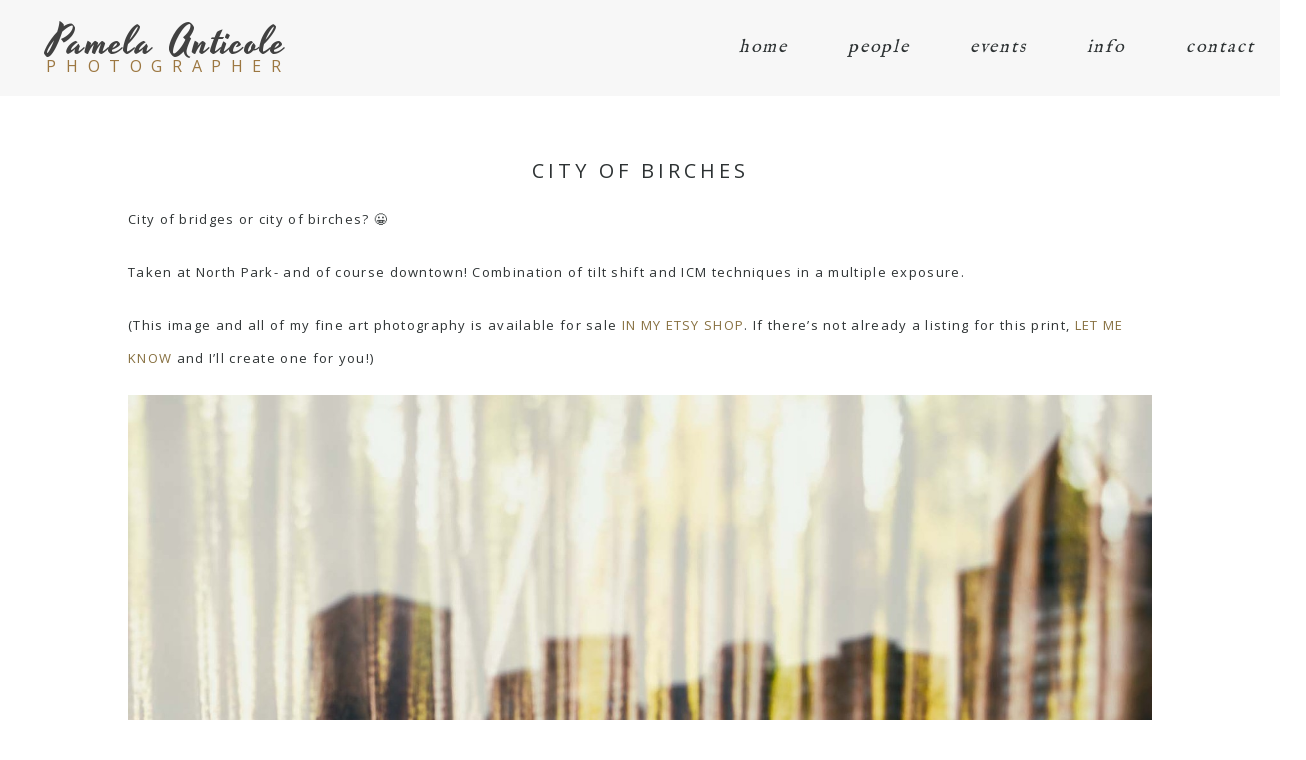

--- FILE ---
content_type: text/html; charset=utf8
request_url: https://pamelaanticole.com/2016/11/08/city-of-birches/
body_size: 16341
content:
<!DOCTYPE html>
<html class="pp-rendered pp-protecting-images" lang="en-US" prefix="og: https://ogp.me/ns#"><!-- ProPhoto 7.7.19 -->
<head><style>img.lazy{min-height:1px}</style><link href="https://pamelaanticole.com/wp-content/plugins/w3-total-cache/pub/js/lazyload.min.js" as="script">
	<title>City of birches &raquo; Pamela Anticole, Pittsburgh Photographer</title>
	<meta charset="UTF-8" />
	<meta http-equiv="X-UA-Compatible" content="IE=edge" />
	<meta name="description" content="Award-winning family and wedding photographer in the Pittsburgh area, with over 20 years experience." />
	<meta name="keywords" content="pittsburgh photographer, best pittsburgh photographer, family photographer in pittsburgh, pittsburgh newborn photographer, pittsburgh family photography, lifestyle photographer pittsburgh, pittsburgh documentary photographer, wexford family photographer, documentary family photographer, unique pittsburgh photographer" />
	<meta property="og:site_name" content="Pamela Anticole, Pittsburgh Photographer" />
	<meta property="og:type" content="article" />
	<meta property="og:title" content="City of birches" />
	<meta property="og:url" content="https://pamelaanticole.com/2016/11/08/city-of-birches/" />
	<meta property="og:description" content="Award-winning family and wedding photographer in the Pittsburgh area, with over 20 years experience." />
	<meta property="og:image" content="https://pamelaanticole.com/wp-content/uploads/2016/11/05-1695-post/161017-Nature-006.jpg" />
	<meta property="fb:admins" content="32771621186" />
	<meta name="viewport" content="width=device-width,initial-scale=1" />
<!-- Search Engine Optimization by Rank Math - https://rankmath.com/ -->
<meta name="description" content="City of bridges or city of birches? :D"/>
<meta name="robots" content="index, follow, max-snippet:-1, max-video-preview:-1, max-image-preview:large"/>
<link rel="canonical" href="https://pamelaanticole.com/2016/11/08/city-of-birches/" />
<meta property="og:locale" content="en_US" />
<meta property="og:type" content="article" />
<meta property="og:title" content="City of birches - Pamela Anticole, Pittsburgh Photographer" />
<meta property="og:description" content="City of bridges or city of birches? :D" />
<meta property="og:url" content="https://pamelaanticole.com/2016/11/08/city-of-birches/" />
<meta property="og:site_name" content="Pamela Anticole, Pittsburgh Photographer" />
<meta property="article:tag" content="abstract original art" />
<meta property="article:tag" content="creative nature photography" />
<meta property="article:tag" content="etsy art" />
<meta property="article:tag" content="fine art photography" />
<meta property="article:tag" content="green and brown" />
<meta property="article:tag" content="multiple exposure" />
<meta property="article:tag" content="nature" />
<meta property="article:tag" content="pamela anticole" />
<meta property="article:tag" content="pittsburgh art" />
<meta property="article:tag" content="pittsburgh cityscape" />
<meta property="article:tag" content="silhouette" />
<meta property="article:tag" content="trees" />
<meta property="article:tag" content="unique pittsburgh art" />
<meta property="article:section" content="Energy Project" />
<meta property="og:updated_time" content="2016-12-16T03:13:16-04:00" />
<meta property="og:image" content="https://pamelaanticole.com/wp-content/uploads/2016/11/05-1695-post/161017-Nature-006.jpg" />
<meta property="og:image:secure_url" content="https://pamelaanticole.com/wp-content/uploads/2016/11/05-1695-post/161017-Nature-006.jpg" />
<meta property="og:image:width" content="1800" />
<meta property="og:image:height" content="1200" />
<meta property="og:image:alt" content="pittsburgh cityscape silhouette multiple exposure with nature trees, green and brown, fine art photography, pamela anticole, unique pittsburgh art, creative nature photography, original art, pittsburgh original artist" />
<meta property="og:image:type" content="image/jpeg" />
<meta property="article:published_time" content="2016-11-08T08:11:01-04:00" />
<meta property="article:modified_time" content="2016-12-16T03:13:16-04:00" />
<meta name="twitter:card" content="summary_large_image" />
<meta name="twitter:title" content="City of birches - Pamela Anticole, Pittsburgh Photographer" />
<meta name="twitter:description" content="City of bridges or city of birches? :D" />
<meta name="twitter:image" content="https://pamelaanticole.com/wp-content/uploads/2016/11/05-1695-post/161017-Nature-006.jpg" />
<meta name="twitter:label1" content="Written by" />
<meta name="twitter:data1" content="pamela" />
<meta name="twitter:label2" content="Time to read" />
<meta name="twitter:data2" content="Less than a minute" />
<script type="application/ld+json" class="rank-math-schema">{"@context":"https://schema.org","@graph":[{"@type":["Person","Organization"],"@id":"https://pamelaanticole.com/#person","name":"Pamela Anticole, Pittsburgh Photographer","logo":{"@type":"ImageObject","@id":"https://pamelaanticole.com/#logo","url":"https://pamelaanticole.com/wp-content/uploads/2025/02/pittsburgh-photographer-pamela-anticole.jpg","contentUrl":"https://pamelaanticole.com/wp-content/uploads/2025/02/pittsburgh-photographer-pamela-anticole.jpg","caption":"Pamela Anticole, Pittsburgh Photographer","inLanguage":"en-US","width":"942","height":"942"},"image":{"@type":"ImageObject","@id":"https://pamelaanticole.com/#logo","url":"https://pamelaanticole.com/wp-content/uploads/2025/02/pittsburgh-photographer-pamela-anticole.jpg","contentUrl":"https://pamelaanticole.com/wp-content/uploads/2025/02/pittsburgh-photographer-pamela-anticole.jpg","caption":"Pamela Anticole, Pittsburgh Photographer","inLanguage":"en-US","width":"942","height":"942"}},{"@type":"WebSite","@id":"https://pamelaanticole.com/#website","url":"https://pamelaanticole.com","name":"Pamela Anticole, Pittsburgh Photographer","alternateName":"Documentary Photographer in Pittsburgh","publisher":{"@id":"https://pamelaanticole.com/#person"},"inLanguage":"en-US"},{"@type":"ImageObject","@id":"https://pamelaanticole.com/wp-content/uploads/2016/11/05-1695-post/161017-Nature-006.jpg","url":"https://pamelaanticole.com/wp-content/uploads/2016/11/05-1695-post/161017-Nature-006.jpg","width":"1800","height":"1200","caption":"pittsburgh cityscape silhouette multiple exposure with nature trees, green and brown, fine art photography, pamela anticole, unique pittsburgh art, creative nature photography, original art, pittsburgh original artist","inLanguage":"en-US"},{"@type":"WebPage","@id":"https://pamelaanticole.com/2016/11/08/city-of-birches/#webpage","url":"https://pamelaanticole.com/2016/11/08/city-of-birches/","name":"City of birches - Pamela Anticole, Pittsburgh Photographer","datePublished":"2016-11-08T08:11:01-04:00","dateModified":"2016-12-16T03:13:16-04:00","isPartOf":{"@id":"https://pamelaanticole.com/#website"},"primaryImageOfPage":{"@id":"https://pamelaanticole.com/wp-content/uploads/2016/11/05-1695-post/161017-Nature-006.jpg"},"inLanguage":"en-US"},{"@type":"Person","@id":"https://pamelaanticole.com/author/admin-2/","name":"pamela","url":"https://pamelaanticole.com/author/admin-2/","image":{"@type":"ImageObject","@id":"https://secure.gravatar.com/avatar/84cdd5638a010aa76262dde4b5a401cc4bbec49bf65c022196ebb1ea52d34dc5?s=96&amp;d=mm&amp;r=g","url":"https://secure.gravatar.com/avatar/84cdd5638a010aa76262dde4b5a401cc4bbec49bf65c022196ebb1ea52d34dc5?s=96&amp;d=mm&amp;r=g","caption":"pamela","inLanguage":"en-US"}},{"@type":"BlogPosting","headline":"City of birches - Pamela Anticole, Pittsburgh Photographer","datePublished":"2016-11-08T08:11:01-04:00","dateModified":"2016-12-16T03:13:16-04:00","articleSection":"Energy Project, Personal Projects","author":{"@id":"https://pamelaanticole.com/author/admin-2/","name":"pamela"},"publisher":{"@id":"https://pamelaanticole.com/#person"},"description":"City of bridges or city of birches? :D","name":"City of birches - Pamela Anticole, Pittsburgh Photographer","@id":"https://pamelaanticole.com/2016/11/08/city-of-birches/#richSnippet","isPartOf":{"@id":"https://pamelaanticole.com/2016/11/08/city-of-birches/#webpage"},"image":{"@id":"https://pamelaanticole.com/wp-content/uploads/2016/11/05-1695-post/161017-Nature-006.jpg"},"inLanguage":"en-US","mainEntityOfPage":{"@id":"https://pamelaanticole.com/2016/11/08/city-of-birches/#webpage"}}]}</script>
<!-- /Rank Math WordPress SEO plugin -->

<link rel='dns-prefetch' href='//assets.pinterest.com' />
<link rel='dns-prefetch' href='//cdnjs.cloudflare.com' />
<link rel="alternate" type="application/rss+xml" title="Pamela Anticole, Pittsburgh Photographer &raquo; City of birches Comments Feed" href="https://pamelaanticole.com/2016/11/08/city-of-birches/feed/" />
<link rel="alternate" title="oEmbed (JSON)" type="application/json+oembed" href="https://pamelaanticole.com/wp-json/oembed/1.0/embed?url=https%3A%2F%2Fpamelaanticole.com%2F2016%2F11%2F08%2Fcity-of-birches%2F" />
<link rel="alternate" title="oEmbed (XML)" type="text/xml+oembed" href="https://pamelaanticole.com/wp-json/oembed/1.0/embed?url=https%3A%2F%2Fpamelaanticole.com%2F2016%2F11%2F08%2Fcity-of-birches%2F&#038;format=xml" />
<style id='wp-img-auto-sizes-contain-inline-css' type='text/css'>
img:is([sizes=auto i],[sizes^="auto," i]){contain-intrinsic-size:3000px 1500px}
/*# sourceURL=wp-img-auto-sizes-contain-inline-css */
</style>
<link rel="stylesheet" href="https://pamelaanticole.com/wp-content/cache/minify/2bd83.css" media="all" />

<style id='wp-block-library-inline-css' type='text/css'>
:root{--wp-block-synced-color:#7a00df;--wp-block-synced-color--rgb:122,0,223;--wp-bound-block-color:var(--wp-block-synced-color);--wp-editor-canvas-background:#ddd;--wp-admin-theme-color:#007cba;--wp-admin-theme-color--rgb:0,124,186;--wp-admin-theme-color-darker-10:#006ba1;--wp-admin-theme-color-darker-10--rgb:0,107,160.5;--wp-admin-theme-color-darker-20:#005a87;--wp-admin-theme-color-darker-20--rgb:0,90,135;--wp-admin-border-width-focus:2px}@media (min-resolution:192dpi){:root{--wp-admin-border-width-focus:1.5px}}.wp-element-button{cursor:pointer}:root .has-very-light-gray-background-color{background-color:#eee}:root .has-very-dark-gray-background-color{background-color:#313131}:root .has-very-light-gray-color{color:#eee}:root .has-very-dark-gray-color{color:#313131}:root .has-vivid-green-cyan-to-vivid-cyan-blue-gradient-background{background:linear-gradient(135deg,#00d084,#0693e3)}:root .has-purple-crush-gradient-background{background:linear-gradient(135deg,#34e2e4,#4721fb 50%,#ab1dfe)}:root .has-hazy-dawn-gradient-background{background:linear-gradient(135deg,#faaca8,#dad0ec)}:root .has-subdued-olive-gradient-background{background:linear-gradient(135deg,#fafae1,#67a671)}:root .has-atomic-cream-gradient-background{background:linear-gradient(135deg,#fdd79a,#004a59)}:root .has-nightshade-gradient-background{background:linear-gradient(135deg,#330968,#31cdcf)}:root .has-midnight-gradient-background{background:linear-gradient(135deg,#020381,#2874fc)}:root{--wp--preset--font-size--normal:16px;--wp--preset--font-size--huge:42px}.has-regular-font-size{font-size:1em}.has-larger-font-size{font-size:2.625em}.has-normal-font-size{font-size:var(--wp--preset--font-size--normal)}.has-huge-font-size{font-size:var(--wp--preset--font-size--huge)}.has-text-align-center{text-align:center}.has-text-align-left{text-align:left}.has-text-align-right{text-align:right}.has-fit-text{white-space:nowrap!important}#end-resizable-editor-section{display:none}.aligncenter{clear:both}.items-justified-left{justify-content:flex-start}.items-justified-center{justify-content:center}.items-justified-right{justify-content:flex-end}.items-justified-space-between{justify-content:space-between}.screen-reader-text{border:0;clip-path:inset(50%);height:1px;margin:-1px;overflow:hidden;padding:0;position:absolute;width:1px;word-wrap:normal!important}.screen-reader-text:focus{background-color:#ddd;clip-path:none;color:#444;display:block;font-size:1em;height:auto;left:5px;line-height:normal;padding:15px 23px 14px;text-decoration:none;top:5px;width:auto;z-index:100000}html :where(.has-border-color){border-style:solid}html :where([style*=border-top-color]){border-top-style:solid}html :where([style*=border-right-color]){border-right-style:solid}html :where([style*=border-bottom-color]){border-bottom-style:solid}html :where([style*=border-left-color]){border-left-style:solid}html :where([style*=border-width]){border-style:solid}html :where([style*=border-top-width]){border-top-style:solid}html :where([style*=border-right-width]){border-right-style:solid}html :where([style*=border-bottom-width]){border-bottom-style:solid}html :where([style*=border-left-width]){border-left-style:solid}html :where(img[class*=wp-image-]){height:auto;max-width:100%}:where(figure){margin:0 0 1em}html :where(.is-position-sticky){--wp-admin--admin-bar--position-offset:var(--wp-admin--admin-bar--height,0px)}@media screen and (max-width:600px){html :where(.is-position-sticky){--wp-admin--admin-bar--position-offset:0px}}
/*wp_block_styles_on_demand_placeholder:696de4d8969a6*/
/*# sourceURL=wp-block-library-inline-css */
</style>
<style id='classic-theme-styles-inline-css' type='text/css'>
/*! This file is auto-generated */
.wp-block-button__link{color:#fff;background-color:#32373c;border-radius:9999px;box-shadow:none;text-decoration:none;padding:calc(.667em + 2px) calc(1.333em + 2px);font-size:1.125em}.wp-block-file__button{background:#32373c;color:#fff;text-decoration:none}
/*# sourceURL=/wp-includes/css/classic-themes.min.css */
</style>
<link rel="stylesheet" href="https://pamelaanticole.com/wp-content/cache/minify/c1228.css" media="all" />

<script src="https://pamelaanticole.com/wp-content/cache/minify/38c81.js" defer></script>

<script src="https://pamelaanticole.com/wp-content/cache/minify/818c0.js"></script>


<script type="text/javascript" src="https://cdnjs.cloudflare.com/ajax/libs/picturefill/3.0.1/picturefill.min.js?ver=3.0.1" id="picturefill-js"></script>
<link rel="https://api.w.org/" href="https://pamelaanticole.com/wp-json/" /><link rel="alternate" title="JSON" type="application/json" href="https://pamelaanticole.com/wp-json/wp/v2/posts/1695" /><link rel="EditURI" type="application/rsd+xml" title="RSD" href="https://pamelaanticole.com/xmlrpc.php?rsd" />
<script type='text/javascript' data-cfasync='false'>var _mmunch = {'front': false, 'page': false, 'post': false, 'category': false, 'author': false, 'search': false, 'attachment': false, 'tag': false};_mmunch['post'] = true; _mmunch['postData'] = {"ID":1695,"post_name":"city-of-birches","post_title":"City of birches","post_type":"post","post_author":"5","post_status":"publish"}; _mmunch['postCategories'] = [{"term_id":95,"name":"Energy Project","slug":"experimental","term_group":0,"term_taxonomy_id":95,"taxonomy":"category","description":"","parent":4,"count":101,"filter":"raw","cat_ID":95,"category_count":101,"category_description":"","cat_name":"Energy Project","category_nicename":"experimental","category_parent":4},{"term_id":4,"name":"Personal Projects","slug":"personal-photos","term_group":0,"term_taxonomy_id":4,"taxonomy":"category","description":"","parent":0,"count":110,"filter":"raw","cat_ID":4,"category_count":110,"category_description":"","cat_name":"Personal Projects","category_nicename":"personal-photos","category_parent":0}]; _mmunch['postTags'] = [{"term_id":355,"name":"abstract original art","slug":"abstract-original-art","term_group":0,"term_taxonomy_id":355,"taxonomy":"post_tag","description":"","parent":0,"count":1,"filter":"raw"},{"term_id":351,"name":"creative nature photography","slug":"creative-nature-photography","term_group":0,"term_taxonomy_id":351,"taxonomy":"post_tag","description":"","parent":0,"count":4,"filter":"raw"},{"term_id":356,"name":"etsy art","slug":"etsy-art","term_group":0,"term_taxonomy_id":356,"taxonomy":"post_tag","description":"","parent":0,"count":1,"filter":"raw"},{"term_id":350,"name":"fine art photography","slug":"fine-art-photography","term_group":0,"term_taxonomy_id":350,"taxonomy":"post_tag","description":"","parent":0,"count":2,"filter":"raw"},{"term_id":349,"name":"green and brown","slug":"green-and-brown","term_group":0,"term_taxonomy_id":349,"taxonomy":"post_tag","description":"","parent":0,"count":1,"filter":"raw"},{"term_id":242,"name":"multiple exposure","slug":"multiple-exposure","term_group":0,"term_taxonomy_id":242,"taxonomy":"post_tag","description":"","parent":0,"count":13,"filter":"raw"},{"term_id":354,"name":"nature","slug":"nature","term_group":0,"term_taxonomy_id":354,"taxonomy":"post_tag","description":"","parent":0,"count":1,"filter":"raw"},{"term_id":146,"name":"pamela anticole","slug":"pamela-anticole","term_group":0,"term_taxonomy_id":146,"taxonomy":"post_tag","description":"","parent":0,"count":96,"filter":"raw"},{"term_id":348,"name":"pittsburgh art","slug":"pittsburgh-art","term_group":0,"term_taxonomy_id":348,"taxonomy":"post_tag","description":"","parent":0,"count":2,"filter":"raw"},{"term_id":352,"name":"pittsburgh cityscape","slug":"pittsburgh-cityscape","term_group":0,"term_taxonomy_id":352,"taxonomy":"post_tag","description":"","parent":0,"count":1,"filter":"raw"},{"term_id":353,"name":"silhouette","slug":"silhouette","term_group":0,"term_taxonomy_id":353,"taxonomy":"post_tag","description":"","parent":0,"count":1,"filter":"raw"},{"term_id":335,"name":"trees","slug":"trees","term_group":0,"term_taxonomy_id":335,"taxonomy":"post_tag","description":"","parent":0,"count":5,"filter":"raw"},{"term_id":238,"name":"unique pittsburgh art","slug":"unique-pittsburgh-art","term_group":0,"term_taxonomy_id":238,"taxonomy":"post_tag","description":"","parent":0,"count":12,"filter":"raw"}]; _mmunch['postAuthor'] = {"name":"pamela","ID":5};</script><script data-cfasync="false" src="//a.mailmunch.co/app/v1/site.js" id="mailmunch-script" data-plugin="mc_mm" data-mailmunch-site-id="271479" async></script>
	<link href="https://use.fontawesome.com/releases/v5.0.2/css/all.css" rel="stylesheet">
<script type="text/javascript">
window.PROPHOTO || (window.PROPHOTO = {});
window.PROPHOTO.imgProtection = {"level":"clicks"};
</script><script type="text/javascript">
window.PROPHOTO || (window.PROPHOTO = {});
window.PROPHOTO.designId = "19205183-b4f9-4e50-8c7e-0858b447d356";
window.PROPHOTO.layoutId = "7cbe0fec-32c8-4eb5-9a36-4a1e6e464487";
</script><style type="text/css">.recentcomments a{display:inline !important;padding:0 !important;margin:0 !important;}</style><link rel="icon" href="https://pamelaanticole.com/wp-content/uploads/2021/12/cropped-favicon-PA-3-32x32.png" sizes="32x32" />
<link rel="icon" href="https://pamelaanticole.com/wp-content/uploads/2021/12/cropped-favicon-PA-3-192x192.png" sizes="192x192" />
<link rel="apple-touch-icon" href="https://pamelaanticole.com/wp-content/uploads/2021/12/cropped-favicon-PA-3-180x180.png" />
<meta name="msapplication-TileImage" content="https://pamelaanticole.com/wp-content/uploads/2021/12/cropped-favicon-PA-3-270x270.png" />
<link rel="stylesheet" href="https://pamelaanticole.com/wp-content/cache/minify/ac7e2.css" media="all" />
<link href="https://fonts.googleapis.com/css?family=Open+Sans|IM+Fell+English|Oranienbaum|Open+Sans|Open+Sans|Oranienbaum|Oranienbaum|Oranienbaum|Open+Sans|Oranienbaum|Yesteryear|Open+Sans|Open+Sans|Open+Sans|Open+Sans|La+Belle+Aurore|Archivo+Narrow|Open+Sans|Yesteryear|Oranienbaum|Oranienbaum" rel="stylesheet">
	<link rel="alternate" href="https://feeds.feedburner.com/PamelaAnticole" type="application/rss+xml" title="Pamela Anticole, Pittsburgh Photographer Posts RSS feed"/>
	<link rel="pingback" href="https://pamelaanticole.com/xmlrpc.php"/>
    
    <!-- ProPhoto user-inserted head element -->
    <!-- Google Tag Manager -->
	<script>(function(w,d,s,l,i){w[l]=w[l]||[];w[l].push({'gtm.start':
	new Date().getTime(),event:'gtm.js'});var f=d.getElementsByTagName(s)[0],
	j=d.createElement(s),dl=l!='dataLayer'?'&l='+l:'';j.async=true;j.src=
	'https://www.googletagmanager.com/gtm.js?id='+i+dl;f.parentNode.insertBefore(j,f);
	})(window,document,'script','dataLayer','GTM-K2QTSZP');</script>
	<!-- End Google Tag Manager -->
	
	<!-- Facebook Pixel Code -->
	<script>
	  !function(f,b,e,v,n,t,s)
	  {if(f.fbq)return;n=f.fbq=function(){n.callMethod?
	  n.callMethod.apply(n,arguments):n.queue.push(arguments)};
	  if(!f._fbq)f._fbq=n;n.push=n;n.loaded=!0;n.version='2.0';
	  n.queue=[];t=b.createElement(e);t.async=!0;
	  t.src=v;s=b.getElementsByTagName(e)[0];
	  s.parentNode.insertBefore(t,s)}(window, document,'script',
	  'https://connect.facebook.net/en_US/fbevents.js');
	  fbq('init', '499061050875504');
	  fbq('track', 'PageView');
	</script>
	<noscript><img class="lazy" height="1" width="1" style="display:none"
	  src="data:image/svg+xml,%3Csvg%20xmlns='http://www.w3.org/2000/svg'%20viewBox='0%200%201%201'%3E%3C/svg%3E" data-src="https://www.facebook.com/tr?id=499061050875504&ev=PageView&noscript=1"
	/></noscript>
	<!-- End Facebook Pixel Code -->
	
	
	
	<meta name="google-site-verification" content="Iv34bYi29vabaS2lR_38DHG5YwvsxNXXxSanYj0bjvg" />    <!-- END ProPhoto user-inserted head element -->

    
    </head>

<body data-rsssl=1 id="body" class="wp-singular post-template-default single single-post postid-1695 single-format-standard wp-embed-responsive wp-theme-prophoto7 thread-comments article-city-of-birches has-lazy-images css-1doqlwt">
    
    
        <div id="fb-root"></div>
        <script>
        (function(d, s, id) {
            var js, fjs = d.getElementsByTagName(s)[0];
            if (d.getElementById(id)) return;
            js = d.createElement(s); js.id = id;
            js.src = "//connect.facebook.net/en_US/sdk.js#xfbml=1&version=v2.4";
            fjs.parentNode.insertBefore(js, fjs);
        }(document, 'script', 'facebook-jssdk'));
    </script>
    
    <script type="text/javascript">
        (function(d, platform) {
            var isIOS = [
                'iPad Simulator',
                'iPhone Simulator',
                'iPod Simulator',
                'iPad',
                'iPhone',
                'iPod'
            ].includes(platform)
            // iPad on iOS 13 detection
            || (platform === "MacIntel" && "ontouchend" in d);

            if (isIOS) {
                d.body.classList.add('is-iOS');
            }
            d.body.classList.remove('no-js').add('js');
        }(document, window.navigator.platform));
    </script>

    
        <div class="pp-slideover pp-slideover--right"><div class="css-poy227 own-css pp-block _100a8aad-85e0-4517-adc6-dd2046c92948" data-index="0"><div class="row no-gutters css-1w7ik8a pp-row _ebb16640-20b7-4a56-b05e-55debeaba4d7 _100a8aad-85e0-4517-adc6-dd2046c92948__row"><div class="pp-column _dddde454-2a3b-442d-ad6f-c30fc9dda39e _100a8aad-85e0-4517-adc6-dd2046c92948__column _ebb16640-20b7-4a56-b05e-55debeaba4d7__column col-xs-12 col-sm-12 col-md-12 col-lg-12"><div class="css-1idj3bk pp-column__inner _dddde454-2a3b-442d-ad6f-c30fc9dda39e__inner _100a8aad-85e0-4517-adc6-dd2046c92948__column__inner _ebb16640-20b7-4a56-b05e-55debeaba4d7__column__inner"><div data-id="7e68df46-9fe2-4f17-9fdd-66260f222a7f" data-vertical-offset="" class="pp-module _7e68df46-9fe2-4f17-9fdd-66260f222a7f _100a8aad-85e0-4517-adc6-dd2046c92948__module _ebb16640-20b7-4a56-b05e-55debeaba4d7__module _dddde454-2a3b-442d-ad6f-c30fc9dda39e__module css-arvoeu pp-module--menu"><nav class="pp-menu pp-menu--vertical _7e68df46-9fe2-4f17-9fdd-66260f222a7f css-1by9oc1"><ul class="pp-menu-items"><li class="_3e3b82d9-8a29-4219-8139-452ebd752179 pp-menu-item--home pp-menu-item"><a href="https://pamelaanticole.com/" target="_self">home</a></li><li class="_21aa3b25-829e-4b95-b073-2eafbecfac45 pp-menu-item--page pp-menu-item"><a href="https://pamelaanticole.com/pittsburgh-wedding-photographers/" target="_self">weddings</a></li><li class="_6974b1f9-d001-42c1-98b8-00baa6af78a9 pp-menu-item--page pp-menu-item"><a href="https://pamelaanticole.com/newborn-photographer-pittsburgh/" target="_self">babies</a></li><li class="_c7dd78d8-069f-4d78-a652-23ea64c32d03 pp-menu-item--page pp-menu-item"><a href="https://pamelaanticole.com/family-photographer-pittsburgh-portraits/" target="_self">families</a></li><li class="_5d44e877-c35d-4978-98a1-097492a25c9e pp-menu-item--page pp-menu-item"><a href="https://pamelaanticole.com/photography-mini-sessions-pittsburgh/" target="_self">minis</a></li><li class="_e9799e4d-9b32-42e2-9ef6-639f408fa1ca pp-menu-item--custom pp-menu-item"><a href="https://www.pamelamarie.net/" target="_blank">headshots</a></li><li class="_e77f19b4-5ab3-4f0e-83de-dc0562f3d6ea pp-menu-item--page pp-menu-item"><a href="https://pamelaanticole.com/bar-mitzvah-photographer-pittsburgh/" target="_self">bar mitzvahs</a></li><li class="_cfcd17e3-0e13-4968-a50a-793000cf3722 pp-menu-item--page pp-menu-item"><a href="https://pamelaanticole.com/blog/" target="_self">blog</a></li><li class="_221b3c65-78fe-4b40-9066-798cc47ff37d pp-menu-item--page pp-menu-item"><a href="https://pamelaanticole.com/photographer/" target="_self">about pamela</a></li><li class="_d3e9258e-9c31-4b4b-8acf-4fd53649ad98 pp-menu-item--page pp-menu-item"><a href="https://pamelaanticole.com/contact/" target="_self">contact pamela</a></li></ul></nav></div></div><style class="entity-custom-css"></style></div><style class="entity-custom-css"></style></div><style class="entity-custom-css"></style></div></div><span class="pp-hamburger css-1x962c0 pp-hamburger--right"><span data-tile-id="a16b6dc3-591b-45ba-b652-f84efe8c0b5e" class="css-znszhg pp-tile own-css _a16b6dc3-591b-45ba-b652-f84efe8c0b5e"><span class="_8cdcf7e2-e7c7-4ed0-bdba-51bd89f4bda0 pp-tile__layer pp-tile__layer--text css-1yeidpg"><span class="pp-tile__layer__inner">menu</span></span><span class="_27db7275-3927-48ca-86b6-f4d2e92242f3 pp-tile__layer pp-tile__layer--text css-1tzeegm"><span class="pp-tile__layer__inner">close</span></span></span></span><div class="pp-layout _7cbe0fec-32c8-4eb5-9a36-4a1e6e464487 Layout--isLocked--3KdRr"><div class="pp-block-wrap"><div class="css-wu17qr own-css pp-block _75df99dd-3398-4865-8364-11846f185f3d pp-sticky" data-index="0"><div class="row no-gutters css-x8zf16 pp-row _1ddbd3dd-5fed-4d75-a098-e07aff7abbea _75df99dd-3398-4865-8364-11846f185f3d__row"><div class="pp-column _158fce35-485a-4528-acf5-546f5554fdc8 _75df99dd-3398-4865-8364-11846f185f3d__column _1ddbd3dd-5fed-4d75-a098-e07aff7abbea__column col-xs-12 col-sm-12 col-md-3 col-lg-3"><div class="css-14ikcf2 pp-column__inner _158fce35-485a-4528-acf5-546f5554fdc8__inner _75df99dd-3398-4865-8364-11846f185f3d__column__inner _1ddbd3dd-5fed-4d75-a098-e07aff7abbea__column__inner"><div data-id="97468c73-45cf-40b2-910a-b28360a2b027" data-vertical-offset="" class="pp-module _97468c73-45cf-40b2-910a-b28360a2b027 _75df99dd-3398-4865-8364-11846f185f3d__module _1ddbd3dd-5fed-4d75-a098-e07aff7abbea__module _158fce35-485a-4528-acf5-546f5554fdc8__module css-1nijjv2 pp-module--graphic"><section class="css-r6nnrt pp-graphics"><div class="pp-graphic" style="max-width:280px;width:100%"><a href="https://www.pamelaanticole.com/" target="_self"><div><span data-tile-id="4a18f429-778e-42d6-b048-f19509f09900" class="css-35c8w8 pp-tile own-css _4a18f429-778e-42d6-b048-f19509f09900"><span class="_fa112e17-2b76-44c6-93a8-647a9063e273 pp-tile__layer pp-tile__layer--text css-100n4sn"><span class="pp-tile__layer__inner">Pamela Anticole</span></span><span class="_cecc869a-10af-4111-afc9-3150857a28c6 pp-tile__layer pp-tile__layer--text css-gkodyc"><span class="pp-tile__layer__inner">PHOTOGRAPHER</span></span></span></div></a></div></section></div></div><style class="entity-custom-css"></style></div><div class="pp-column _c463dcdc-c652-467d-afe2-4b5f77a9df8e _75df99dd-3398-4865-8364-11846f185f3d__column _1ddbd3dd-5fed-4d75-a098-e07aff7abbea__column col-xs-12 col-sm-12 col-md-9 col-lg-9"><div class="css-sgwuuw pp-column__inner _c463dcdc-c652-467d-afe2-4b5f77a9df8e__inner _75df99dd-3398-4865-8364-11846f185f3d__column__inner _1ddbd3dd-5fed-4d75-a098-e07aff7abbea__column__inner"><div data-id="314f55d7-bce6-4d3f-b2fe-d18acda24ba4" data-vertical-offset="" class="pp-module _314f55d7-bce6-4d3f-b2fe-d18acda24ba4 _75df99dd-3398-4865-8364-11846f185f3d__module _1ddbd3dd-5fed-4d75-a098-e07aff7abbea__module _c463dcdc-c652-467d-afe2-4b5f77a9df8e__module css-1o82wyd pp-module--menu"><nav class="pp-menu pp-menu--horizontal _314f55d7-bce6-4d3f-b2fe-d18acda24ba4 css-1iiv3o4"><ul class="pp-menu-items"><li class="_a02c7370-e7ea-4421-9a9b-8599e539dfc1 pp-menu-item--home pp-menu-item"><a href="https://pamelaanticole.com/" target="_self">home</a></li><li class="_c82db6ef-2adb-4b8f-9a26-dbd53d12fe01 pp-menu-item--custom-text pp-menu-item has-children"><span>people</span><ul class="pp-menu-items"><li class="_41cdb4d3-a2b2-4a97-8acc-0592a8fab705 pp-menu-item--page pp-menu-item"><a href="https://pamelaanticole.com/newborn-photographer-pittsburgh/" target="_self">babies</a></li><li class="_438e634d-1dbc-4b01-a800-8592a38180c2 pp-menu-item--page pp-menu-item"><a href="https://pamelaanticole.com/family-photographer-pittsburgh-portraits/" target="_self">families</a></li><li class="_7f152c66-5b28-4799-b62e-f7b6a47c76f6 pp-menu-item--page pp-menu-item"><a href="https://pamelaanticole.com/photography-mini-sessions-pittsburgh/" target="_self">minis</a></li><li class="_442769b2-610b-4c06-ae86-26801881b09d pp-menu-item--page pp-menu-item"><a href="https://pamelaanticole.com/families/" target="_self">real life</a></li><li class="_c011b8da-3ae5-4e62-9024-dd572d9649f9 pp-menu-item--custom pp-menu-item"><a href="https://www.pamelamarie.net/" target="_blank">headshots</a></li></ul></li><li class="_0ef8a2dc-efaf-4e43-8e82-72ad21875133 pp-menu-item--custom-text pp-menu-item has-children"><span>events</span><ul class="pp-menu-items"><li class="_88ff99e1-c9da-4723-a104-48581d8a8c67 pp-menu-item--page pp-menu-item"><a href="https://pamelaanticole.com/pittsburgh-wedding-photographers/" target="_self">weddings</a></li><li class="_e2ed5761-ac2f-4333-8004-bdd56f3eb530 pp-menu-item--page pp-menu-item"><a href="https://pamelaanticole.com/bar-mitzvah-photographer-pittsburgh/" target="_self"> bar mitzvahs</a></li><li class="_633f7a55-c81b-4a79-9089-7172fd1cc178 pp-menu-item--custom pp-menu-item"><a href="https://www.pamelaanticole.com/pittsburgh-event-photographer/#goto-b2830fd9-a953-4bcc-8570-d8efb5287a19" target="_self">parties</a></li><li class="_61654b73-2cdd-408b-bf8e-19ff55fce814 pp-menu-item--custom pp-menu-item"><a href="https://www.pamelaanticole.com/pittsburgh-event-photographer/#goto-6bb24f82-4d53-4183-9e30-49ba9f29864b" target="_self">corporate events</a></li></ul></li><li class="_d20c8c8f-f70d-4bdc-9b6a-b770303b758c pp-menu-item--custom-text pp-menu-item has-children"><span>info</span><ul class="pp-menu-items"><li class="_6f6b9c41-2689-4544-b64f-9aa4201383aa pp-menu-item--page pp-menu-item"><a href="https://pamelaanticole.com/photographer/" target="_self">about me</a></li><li class="_53d037be-14e1-4db1-9f83-5e1a498dd4a3 pp-menu-item--blog pp-menu-item"><a href="https://pamelaanticole.com/blog/" target="_self">blog</a></li><li class="_3ff1b6ed-f2c7-45f6-840a-033e31f532ce pp-menu-item--page pp-menu-item has-children"><a href="https://pamelaanticole.com/education/" target="_self">education</a><ul class="pp-menu-items"><li class="_1882c64c-455c-444e-b4fc-ab44c3521cce pp-menu-item--page pp-menu-item"><a href="https://pamelaanticole.com/education/#goto-8aca9788-808f-47c1-a6d2-6be4fb63179c" target="_self">workshops</a></li><li class="_d4bf8662-c97a-462f-a6e5-d8fa2a8a9b22 pp-menu-item--page pp-menu-item"><a href="https://pamelaanticole.com/education/#goto-df6c344f-586a-424b-ac56-6c076ecea37c" target="_self">mentoring</a></li><li class="_f80a930f-7605-4f6f-8d47-20573c355e54 pp-menu-item--page pp-menu-item"><a href="https://pamelaanticole.com/education/#goto-11c7e3df-7ec3-40a2-8f05-f604d8e97ebf" target="_self">pdf guide</a></li></ul></li></ul></li><li class="_b5b99db6-fc13-4b73-b371-4a93dc363b4a pp-menu-item--page pp-menu-item"><a href="https://pamelaanticole.com/contact/" target="_self">contact</a></li></ul></nav></div><div data-id="644921e8-36f2-4fda-9b03-1583f9a98389" data-vertical-offset="" class="pp-module _644921e8-36f2-4fda-9b03-1583f9a98389 _75df99dd-3398-4865-8364-11846f185f3d__module _1ddbd3dd-5fed-4d75-a098-e07aff7abbea__module _c463dcdc-c652-467d-afe2-4b5f77a9df8e__module css-11i3vm8 pp-module--menu"><nav class="pp-menu pp-menu--horizontal _644921e8-36f2-4fda-9b03-1583f9a98389 css-1iiv3o4"><ul class="pp-menu-items"><li class="_3e3b82d9-8a29-4219-8139-452ebd752179 pp-menu-item--home pp-menu-item"><a href="https://pamelaanticole.com/" target="_self">home</a></li><li class="_21aa3b25-829e-4b95-b073-2eafbecfac45 pp-menu-item--page pp-menu-item"><a href="https://pamelaanticole.com/pittsburgh-wedding-photographers/" target="_self">weddings</a></li><li class="_6974b1f9-d001-42c1-98b8-00baa6af78a9 pp-menu-item--page pp-menu-item"><a href="https://pamelaanticole.com/newborn-photographer-pittsburgh/" target="_self">babies</a></li><li class="_c7dd78d8-069f-4d78-a652-23ea64c32d03 pp-menu-item--page pp-menu-item"><a href="https://pamelaanticole.com/family-photographer-pittsburgh-portraits/" target="_self">families</a></li><li class="_5d44e877-c35d-4978-98a1-097492a25c9e pp-menu-item--page pp-menu-item"><a href="https://pamelaanticole.com/photography-mini-sessions-pittsburgh/" target="_self">minis</a></li><li class="_e9799e4d-9b32-42e2-9ef6-639f408fa1ca pp-menu-item--custom pp-menu-item"><a href="https://www.pamelamarie.net/" target="_blank">headshots</a></li><li class="_e77f19b4-5ab3-4f0e-83de-dc0562f3d6ea pp-menu-item--page pp-menu-item"><a href="https://pamelaanticole.com/bar-mitzvah-photographer-pittsburgh/" target="_self">bar mitzvahs</a></li><li class="_cfcd17e3-0e13-4968-a50a-793000cf3722 pp-menu-item--page pp-menu-item"><a href="https://pamelaanticole.com/blog/" target="_self">blog</a></li><li class="_221b3c65-78fe-4b40-9066-798cc47ff37d pp-menu-item--page pp-menu-item"><a href="https://pamelaanticole.com/photographer/" target="_self">about pamela</a></li><li class="_d3e9258e-9c31-4b4b-8acf-4fd53649ad98 pp-menu-item--page pp-menu-item"><a href="https://pamelaanticole.com/contact/" target="_self">contact pamela</a></li></ul></nav></div></div><style class="entity-custom-css"></style></div><style class="entity-custom-css"></style></div><style class="entity-custom-css"></style></div><div class="css-3xgc7e own-css pp-block _17ee1b7f-aae6-4eb2-bb81-4d877ef3e04c" data-index="0"><div class="row no-gutters css-19dkzcd pp-row _732ad474-a0d7-48a6-a0d6-85273fc2aafa _17ee1b7f-aae6-4eb2-bb81-4d877ef3e04c__row"><div class="pp-column _c650145a-8b13-418b-b250-01496c4f26de _17ee1b7f-aae6-4eb2-bb81-4d877ef3e04c__column _732ad474-a0d7-48a6-a0d6-85273fc2aafa__column col-xs-12 col-sm-12 col-md-12 col-lg-12"><div class="css-14ikcf2 pp-column__inner _c650145a-8b13-418b-b250-01496c4f26de__inner _17ee1b7f-aae6-4eb2-bb81-4d877ef3e04c__column__inner _732ad474-a0d7-48a6-a0d6-85273fc2aafa__column__inner"><div data-vertical-offset="" class="pp-module _f82d8941-6186-44e6-b124-4332c2686f24 _17ee1b7f-aae6-4eb2-bb81-4d877ef3e04c__module _732ad474-a0d7-48a6-a0d6-85273fc2aafa__module _c650145a-8b13-418b-b250-01496c4f26de__module css-4fgnyp pp-module--wordpress-content"><div class="wrap css-tqddyf"><article id="article-1695" class="post-1695 post type-post status-publish format-standard has-post-thumbnail hentry category-experimental category-personal-photos tag-abstract-original-art tag-creative-nature-photography tag-etsy-art tag-fine-art-photography tag-green-and-brown tag-multiple-exposure tag-nature tag-pamela-anticole tag-pittsburgh-art tag-pittsburgh-cityscape tag-silhouette tag-trees tag-unique-pittsburgh-art"><div class="article-wrap"><div class="article-wrap-inner"><div class="article-header "><div class="article-title-wrap"><h1 class="article-title entry-title fonts-7c74572c-a1b4-4dec-9148-198c43a6bbbb">City of birches</h1></div></div><div class="article-content article-content--full"><div class="mailmunch-forms-before-post" style="display: none !important;"></div><p>City of bridges or city of birches? 😀</p>
<p>Taken at North Park- and of course downtown! Combination of tilt shift and ICM techniques in a multiple exposure.</p>
<p>(This image and all of my fine art photography is available for sale <a href="https://www.etsy.com/shop/pamelamariedesigns" target="_blank" rel="noopener">IN MY ETSY SHOP</a>. If there’s not already a listing for this print, <a href="https://www.pamelaanticole.com/contact/">LET ME KNOW</a> and I’ll create one for you!)</p>
<p><img fetchpriority="high" decoding="async" class="alignnone size-full wp-image-1696 lazy" src="data:image/svg+xml,%3Csvg%20xmlns='http://www.w3.org/2000/svg'%20viewBox='0%200%201800%201200'%3E%3C/svg%3E" data-src="https://pamelaanticole.com/wp-content/uploads/2016/11/05-1695-post/161017-Nature-006(pp_w768_h512).jpg" alt="pittsburgh cityscape silhouette multiple exposure with nature trees, green and brown, fine art photography, pamela anticole, unique pittsburgh art, creative nature photography, original art, pittsburgh original artist" width="1800" height="1200" data-srcset="https://pamelaanticole.com/wp-content/uploads/2016/11/05-1695-post/161017-Nature-006%28pp_w480_h320%29.jpg 480w,https://pamelaanticole.com/wp-content/uploads/2016/11/05-1695-post/161017-Nature-006%28pp_w768_h512%29.jpg 768w,https://pamelaanticole.com/wp-content/uploads/2016/11/05-1695-post/161017-Nature-006%28pp_w992_h661%29.jpg 992w,https://pamelaanticole.com/wp-content/uploads/2016/11/05-1695-post/161017-Nature-006%28pp_w1200_h800%29.jpg 1200w,https://pamelaanticole.com/wp-content/uploads/2016/11/05-1695-post/161017-Nature-006%28pp_w1600_h1066%29.jpg 1600w,https://pamelaanticole.com/wp-content/uploads/2016/11/05-1695-post/161017-Nature-006.jpg 1800w" data-sizes="(max-width: 1800px) 100vw, 1800px"></p><div class="mailmunch-forms-in-post-middle" style="display: none !important;"></div>
<p><img decoding="async" class="alignnone size-full wp-image-383 lazy" src="data:image/svg+xml,%3Csvg%20xmlns='http://www.w3.org/2000/svg'%20viewBox='0%200%20333%2043'%3E%3C/svg%3E" data-src="https://pamelaanticole.com/wp-content/uploads/2016/06/27-266-post/you-may-also-like-1.png" alt="You May Also Like:" width="333" height="43" data-sizes="(max-width: 333px) 100vw, 333px" data-srcset="https://pamelaanticole.com/wp-content/uploads/2016/06/27-266-post/you-may-also-like-1.png 333w, https://pamelaanticole.com/wp-content/uploads/2016/06/27-266-post/you-may-also-like-1-300x39.png 300w, https://pamelaanticole.com/wp-content/uploads/2016/06/27-266-post/you-may-also-like-1-50x6.png 50w"></p>
<p></p>
<div class="mailmunch-forms-after-post" style="display: none !important;"></div></div></div><div class="article-footer"></div></div></article><div class="pp-post-navigation"><div class="adjacent-post-links fonts-9d8d3eb5-f7c8-4b6f-89f7-67b3bcc06767"><div class="prev-post-link-wrap"><span class="meta-nav">«</span> <a href="https://pamelaanticole.com/2016/11/07/fall-giveaway/" rel="prev">Fall Giveaway!</a></div><div class="next-post-link-wrap"><a href="https://pamelaanticole.com/2016/11/09/magical-fall/" rel="next">Fall has magic in the air</a> <span class="meta-nav">»</span></div></div></div></div></div></div><style class="entity-custom-css"></style></div><style class="entity-custom-css"></style></div><style class="entity-custom-css"></style></div><div class="css-18ampxi own-css pp-block _4ab1f2d9-6cd5-4eb1-a2e5-bc24ccdcf382" data-index="0"><div class="row no-gutters css-y9ake6 pp-row _d1199f35-207f-43cf-affe-d69c10172d1c _4ab1f2d9-6cd5-4eb1-a2e5-bc24ccdcf382__row"><div class="pp-column _cc1d7585-70e2-430c-a09d-1396179d6739 _4ab1f2d9-6cd5-4eb1-a2e5-bc24ccdcf382__column _d1199f35-207f-43cf-affe-d69c10172d1c__column col-xs-12 col-sm-12 col-md-12 col-lg-12"><div class="css-1dxaa3t pp-column__inner _cc1d7585-70e2-430c-a09d-1396179d6739__inner _4ab1f2d9-6cd5-4eb1-a2e5-bc24ccdcf382__column__inner _d1199f35-207f-43cf-affe-d69c10172d1c__column__inner"><div data-id="8c4daf42-8230-4a4b-bf92-107a64e6dd68" data-vertical-offset="" class="pp-module _8c4daf42-8230-4a4b-bf92-107a64e6dd68 _4ab1f2d9-6cd5-4eb1-a2e5-bc24ccdcf382__module _d1199f35-207f-43cf-affe-d69c10172d1c__module _cc1d7585-70e2-430c-a09d-1396179d6739__module css-1c7v9wb pp-module--text pp-module--is-dynamic"><div class="pp-text-module-body"><div><h2><em>    Popular Blog Posts...</em></h2></div></div></div><div data-vertical-offset="" class="pp-module _37b6fab9-a10a-41fe-a82b-f44408d426bd _4ab1f2d9-6cd5-4eb1-a2e5-bc24ccdcf382__module _d1199f35-207f-43cf-affe-d69c10172d1c__module _cc1d7585-70e2-430c-a09d-1396179d6739__module css-1ybmwva pp-module--grid"><div class="pp-grid-wrap grids-81126e3b-90f1-4cf3-8eb0-272ec4625b4e _81126e3b-90f1-4cf3-8eb0-272ec4625b4e"><script type="application/json">{"itemIdealWidth":{"amount":300,"unit":"px"},"moduleType":"grid","itemMinWidth":{"amount":200,"unit":"px"},"showOptionalText":false,"layout":"cropped","excludedCategoryIds":[],"style":"81126e3b-90f1-4cf3-8eb0-272ec4625b4e","itemMaxWidth":{"amount":900,"unit":"px"},"maxCols":{"amount":0,"unit":""},"categoryId":"","type":"select_posts","selectedImageCollectionIds":[],"numItems":{"amount":6,"unit":""},"gutter":{"amount":20,"unit":"px"},"cropRatio":"1:1","selectedPostIds":["14982","16921","12256","15975","16961","14791"],"itemStyle":"rollover","titleFontClass":"","textFontClass":"","imageInset":0,"imageBorderWidth":0,"rolloverEffect":"fade","id":"37b6fab9-a10a-41fe-a82b-f44408d426bd","crop":1,"items":[{"url":"https:\/\/pamelaanticole.com\/2020\/03\/18\/difference-between-mini-sessions-full-family-sessions\/","title":"The difference between MINI sessions and FULL family photography sessions","text":"There is a lot of confusion around the difference between a mini session and a full family photography session. The\u2026","target":"_self","filename":null,"number":1,"image":{"id":14994,"width":1333,"height":2000,"orientation":"portrait","ratio":0.6665,"sizes":[{"w":1333,"h":2000,"u":"https:\/\/pamelaanticole.com\/wp-content\/uploads\/2020\/02\/what-are-mini-sessions-pittsburgh.jpg"},{"w":1133,"h":1699,"u":"https:\/\/pamelaanticole.com\/wp-content\/uploads\/2020\/02\/what-are-mini-sessions-pittsburgh(pp_w1133_h1699).jpg"},{"w":933,"h":1399,"u":"https:\/\/pamelaanticole.com\/wp-content\/uploads\/2020\/02\/what-are-mini-sessions-pittsburgh(pp_w933_h1399).jpg"},{"w":733,"h":1099,"u":"https:\/\/pamelaanticole.com\/wp-content\/uploads\/2020\/02\/what-are-mini-sessions-pittsburgh(pp_w733_h1099).jpg"},{"w":533,"h":799,"u":"https:\/\/pamelaanticole.com\/wp-content\/uploads\/2020\/02\/what-are-mini-sessions-pittsburgh(pp_w533_h799).jpg"},{"w":333,"h":499,"u":"https:\/\/pamelaanticole.com\/wp-content\/uploads\/2020\/02\/what-are-mini-sessions-pittsburgh(pp_w333_h499).jpg"},{"w":133,"h":199,"u":"https:\/\/pamelaanticole.com\/wp-content\/uploads\/2020\/02\/what-are-mini-sessions-pittsburgh(pp_w133_h199).jpg"}]}},{"url":"https:\/\/pamelaanticole.com\/2021\/09\/24\/3-month-baby-photos-pittsburgh\/","title":"Lillian\u2019s Baby Photos | by Pittsburgh Newborn Photographer Pamela Anticole","text":"Baby Lillian arrived earlier this summer, but she wasn\u0027t *quite* ready for her newborn photo session... so we\u2026","target":"_self","filename":null,"number":2,"image":{"id":16945,"width":2000,"height":1333,"orientation":"landscape","ratio":1.5003750937734435,"sizes":[{"w":2000,"h":1333,"u":"https:\/\/pamelaanticole.com\/wp-content\/uploads\/2021\/09\/24-16924-pp_gallery\/pittsburgh-newborn-photographer-21.jpg"},{"w":1699,"h":1132,"u":"https:\/\/pamelaanticole.com\/wp-content\/uploads\/2021\/09\/24-16924-pp_gallery\/pittsburgh-newborn-photographer-21(pp_w1699_h1132).jpg"},{"w":1399,"h":932,"u":"https:\/\/pamelaanticole.com\/wp-content\/uploads\/2021\/09\/24-16924-pp_gallery\/pittsburgh-newborn-photographer-21(pp_w1399_h932).jpg"},{"w":1099,"h":732,"u":"https:\/\/pamelaanticole.com\/wp-content\/uploads\/2021\/09\/24-16924-pp_gallery\/pittsburgh-newborn-photographer-21(pp_w1099_h732).jpg"},{"w":799,"h":532,"u":"https:\/\/pamelaanticole.com\/wp-content\/uploads\/2021\/09\/24-16924-pp_gallery\/pittsburgh-newborn-photographer-21(pp_w799_h532).jpg"},{"w":499,"h":332,"u":"https:\/\/pamelaanticole.com\/wp-content\/uploads\/2021\/09\/24-16924-pp_gallery\/pittsburgh-newborn-photographer-21(pp_w499_h332).jpg"},{"w":199,"h":132,"u":"https:\/\/pamelaanticole.com\/wp-content\/uploads\/2021\/09\/24-16924-pp_gallery\/pittsburgh-newborn-photographer-21(pp_w199_h132).jpg"}]}},{"url":"https:\/\/pamelaanticole.com\/2019\/04\/16\/documentary-photographer-disney-world\/","title":"THE Reason I SHOULD have hired a Documentary Photographer for our Disney trip","text":"I messed up.\r\n\r\nThis April myself and 3 of my kids headed down to Disney World with my parents and some of my\u2026","target":"_self","filename":null,"number":3,"image":{"id":12276,"width":2000,"height":1333,"orientation":"landscape","ratio":1.5003750937734435,"sizes":[{"w":2000,"h":1333,"u":"https:\/\/pamelaanticole.com\/wp-content\/uploads\/2019\/04\/15-12261-pp_gallery\/documentary-disney-photography-015.jpg"},{"w":1699,"h":1132,"u":"https:\/\/pamelaanticole.com\/wp-content\/uploads\/2019\/04\/15-12261-pp_gallery\/documentary-disney-photography-015(pp_w1699_h1132).jpg"},{"w":1399,"h":932,"u":"https:\/\/pamelaanticole.com\/wp-content\/uploads\/2019\/04\/15-12261-pp_gallery\/documentary-disney-photography-015(pp_w1399_h932).jpg"},{"w":1099,"h":732,"u":"https:\/\/pamelaanticole.com\/wp-content\/uploads\/2019\/04\/15-12261-pp_gallery\/documentary-disney-photography-015(pp_w1099_h732).jpg"},{"w":799,"h":532,"u":"https:\/\/pamelaanticole.com\/wp-content\/uploads\/2019\/04\/15-12261-pp_gallery\/documentary-disney-photography-015(pp_w799_h532).jpg"},{"w":499,"h":332,"u":"https:\/\/pamelaanticole.com\/wp-content\/uploads\/2019\/04\/15-12261-pp_gallery\/documentary-disney-photography-015(pp_w499_h332).jpg"},{"w":199,"h":132,"u":"https:\/\/pamelaanticole.com\/wp-content\/uploads\/2019\/04\/15-12261-pp_gallery\/documentary-disney-photography-015(pp_w199_h132).jpg"}]}},{"url":"https:\/\/pamelaanticole.com\/2020\/12\/22\/best-pittsburgh-newborn-photographer-at-home\/","title":"When should you get professional newborn photos taken?? | At Home Lifestyle Photography (Pittsburgh!)","text":"Sure, you can get your newborn pictures done in the first week after baby arrives for all those sleepy angelic baby\u2026","target":"_self","filename":null,"number":4,"image":{"id":16004,"width":1333,"height":2000,"orientation":"portrait","ratio":0.6665,"sizes":[{"w":1333,"h":2000,"u":"https:\/\/pamelaanticole.com\/wp-content\/uploads\/2020\/12\/17-15975-post\/newborn-photos-home-126.jpg"},{"w":1133,"h":1699,"u":"https:\/\/pamelaanticole.com\/wp-content\/uploads\/2020\/12\/17-15975-post\/newborn-photos-home-126(pp_w1133_h1699).jpg"},{"w":933,"h":1399,"u":"https:\/\/pamelaanticole.com\/wp-content\/uploads\/2020\/12\/17-15975-post\/newborn-photos-home-126(pp_w933_h1399).jpg"},{"w":733,"h":1099,"u":"https:\/\/pamelaanticole.com\/wp-content\/uploads\/2020\/12\/17-15975-post\/newborn-photos-home-126(pp_w733_h1099).jpg"},{"w":533,"h":799,"u":"https:\/\/pamelaanticole.com\/wp-content\/uploads\/2020\/12\/17-15975-post\/newborn-photos-home-126(pp_w533_h799).jpg"},{"w":333,"h":499,"u":"https:\/\/pamelaanticole.com\/wp-content\/uploads\/2020\/12\/17-15975-post\/newborn-photos-home-126(pp_w333_h499).jpg"},{"w":133,"h":199,"u":"https:\/\/pamelaanticole.com\/wp-content\/uploads\/2020\/12\/17-15975-post\/newborn-photos-home-126(pp_w133_h199).jpg"}]}},{"url":"https:\/\/pamelaanticole.com\/2021\/11\/05\/candid-family-photos-pittsburgh\/","title":"A Day in the Life of the G. Family | by Pittsburgh Photographer Pamela Anticole","text":"I was excited when local photographer Leeann G. reached out to me to photograph her family this fall, and even more\u2026","target":"_self","filename":null,"number":5,"image":{"id":17004,"width":2000,"height":1333,"orientation":"landscape","ratio":1.5003750937734435,"sizes":[{"w":2000,"h":1333,"u":"https:\/\/pamelaanticole.com\/wp-content\/uploads\/2021\/11\/05-16963-pp_gallery\/documentary-family-photographer-pittsburgh-41.jpg"},{"w":1699,"h":1132,"u":"https:\/\/pamelaanticole.com\/wp-content\/uploads\/2021\/11\/05-16963-pp_gallery\/documentary-family-photographer-pittsburgh-41(pp_w1699_h1132).jpg"},{"w":1399,"h":932,"u":"https:\/\/pamelaanticole.com\/wp-content\/uploads\/2021\/11\/05-16963-pp_gallery\/documentary-family-photographer-pittsburgh-41(pp_w1399_h932).jpg"},{"w":1099,"h":732,"u":"https:\/\/pamelaanticole.com\/wp-content\/uploads\/2021\/11\/05-16963-pp_gallery\/documentary-family-photographer-pittsburgh-41(pp_w1099_h732).jpg"},{"w":799,"h":532,"u":"https:\/\/pamelaanticole.com\/wp-content\/uploads\/2021\/11\/05-16963-pp_gallery\/documentary-family-photographer-pittsburgh-41(pp_w799_h532).jpg"},{"w":499,"h":332,"u":"https:\/\/pamelaanticole.com\/wp-content\/uploads\/2021\/11\/05-16963-pp_gallery\/documentary-family-photographer-pittsburgh-41(pp_w499_h332).jpg"},{"w":199,"h":132,"u":"https:\/\/pamelaanticole.com\/wp-content\/uploads\/2021\/11\/05-16963-pp_gallery\/documentary-family-photographer-pittsburgh-41(pp_w199_h132).jpg"}]}},{"url":"https:\/\/pamelaanticole.com\/2020\/03\/30\/point-view-hall-wedding\/","title":"Mara and RJ @ St. Nick\u2019s Greek Orthodox Cathedral and Carnegie Science Center\u2019s Point View Hall","text":"Mara and RJ tied the knot last year at St. Nick\u0027s Greek Orthodox Cathedral here in Pittsburgh, and celebrated the\u2026","target":"_self","filename":null,"number":6,"image":{"id":14780,"width":2000,"height":1333,"orientation":"landscape","ratio":1.5003750937734435,"sizes":[{"w":2000,"h":1333,"u":"https:\/\/pamelaanticole.com\/wp-content\/uploads\/2020\/01\/29-14767-pp_gallery\/190601-carnegie-science-center-wedding-013.jpg"},{"w":1699,"h":1132,"u":"https:\/\/pamelaanticole.com\/wp-content\/uploads\/2020\/01\/29-14767-pp_gallery\/190601-carnegie-science-center-wedding-013(pp_w1699_h1132).jpg"},{"w":1399,"h":932,"u":"https:\/\/pamelaanticole.com\/wp-content\/uploads\/2020\/01\/29-14767-pp_gallery\/190601-carnegie-science-center-wedding-013(pp_w1399_h932).jpg"},{"w":1099,"h":732,"u":"https:\/\/pamelaanticole.com\/wp-content\/uploads\/2020\/01\/29-14767-pp_gallery\/190601-carnegie-science-center-wedding-013(pp_w1099_h732).jpg"},{"w":799,"h":532,"u":"https:\/\/pamelaanticole.com\/wp-content\/uploads\/2020\/01\/29-14767-pp_gallery\/190601-carnegie-science-center-wedding-013(pp_w799_h532).jpg"},{"w":499,"h":332,"u":"https:\/\/pamelaanticole.com\/wp-content\/uploads\/2020\/01\/29-14767-pp_gallery\/190601-carnegie-science-center-wedding-013(pp_w499_h332).jpg"},{"w":199,"h":132,"u":"https:\/\/pamelaanticole.com\/wp-content\/uploads\/2020\/01\/29-14767-pp_gallery\/190601-carnegie-science-center-wedding-013(pp_w199_h132).jpg"}]}}]}</script><span class="__read-more-html d-none"><span class="">Read More...</span></span></div></div></div><style class="entity-custom-css"></style></div><style class="entity-custom-css"></style></div><style class="entity-custom-css">/* BEGIN fix Chrome 67 parallax bug: */
@media screen and (-webkit-min-device-pixel-ratio:0) and (min-resolution:.001dpcm) {
 .pp-rendered ._4ab1f2d9-6cd5-4eb1-a2e5-bc24ccdcf382 {
  transform: translate3d(0,0,0);
  -webkit-transform: translate3d(0,0,0);
 }
}
/* END fix */</style></div><div class="css-1yh8nt7 own-css pp-block _e6ecb04e-1bfd-4910-9a73-6375a106f05b" data-index="0"><div class="row no-gutters css-1w7ik8a pp-row _ef96dc57-2486-4465-ba3c-1387e69872a3 _e6ecb04e-1bfd-4910-9a73-6375a106f05b__row"><div class="pp-column _8688c030-9e2e-4411-9927-1598fe710060 _e6ecb04e-1bfd-4910-9a73-6375a106f05b__column _ef96dc57-2486-4465-ba3c-1387e69872a3__column col-xs-12 col-sm-12 col-md-12 col-lg-12"><div class="css-1idj3bk pp-column__inner _8688c030-9e2e-4411-9927-1598fe710060__inner _e6ecb04e-1bfd-4910-9a73-6375a106f05b__column__inner _ef96dc57-2486-4465-ba3c-1387e69872a3__column__inner"></div><style class="entity-custom-css"></style></div><style class="entity-custom-css"></style></div><style class="entity-custom-css"></style></div><div class="css-1flv4uk own-css pp-block _77a3453d-5cb1-49c8-9e99-e83b9ae845f4" data-index="0"><div class="row no-gutters css-x8zf16 pp-row _439ac417-e60b-4cd3-b8ed-a2257a569abf _77a3453d-5cb1-49c8-9e99-e83b9ae845f4__row"><div class="pp-column _2c176d50-c25a-414a-9c13-dd330f3d3be9 _77a3453d-5cb1-49c8-9e99-e83b9ae845f4__column _439ac417-e60b-4cd3-b8ed-a2257a569abf__column col-xs-12 col-sm-12 col-md-3 col-lg-3"><div class="css-106k8ey pp-column__inner _2c176d50-c25a-414a-9c13-dd330f3d3be9__inner _77a3453d-5cb1-49c8-9e99-e83b9ae845f4__column__inner _439ac417-e60b-4cd3-b8ed-a2257a569abf__column__inner"><div data-id="4808cfb8-1465-40bd-98e8-befdfc633de9" data-vertical-offset="" class="pp-module _4808cfb8-1465-40bd-98e8-befdfc633de9 _77a3453d-5cb1-49c8-9e99-e83b9ae845f4__module _439ac417-e60b-4cd3-b8ed-a2257a569abf__module _2c176d50-c25a-414a-9c13-dd330f3d3be9__module css-c3z9d4 pp-module--menu"><nav class="pp-menu pp-menu--vertical _4808cfb8-1465-40bd-98e8-befdfc633de9 css-1iz0to"><ul class="pp-menu-items"><li class="_eef4bae0-196e-4111-b33f-dc155d90b556 pp-menu-item--page pp-menu-item"><a href="https://pamelaanticole.com/family-photographer-pittsburgh-portraits/" target="_self">families</a></li><li class="_d2b4fc1b-3af2-46d5-b54b-e09ffa8f7b07 pp-menu-item--page pp-menu-item"><a href="https://pamelaanticole.com/newborn-photographer-pittsburgh/" target="_self">newborns</a></li><li class="_c42c1b34-0adb-4bdf-bb00-ae8a52fa077c pp-menu-item--page pp-menu-item"><a href="https://pamelaanticole.com/pittsburgh-wedding-photographers/" target="_self">weddings</a></li><li class="_da584c7e-1a6e-4904-890d-0dd6941b81d8 pp-menu-item--page pp-menu-item"><a href="https://pamelaanticole.com/pittsburgh-event-photographer/" target="_self">bar mitzvahs</a></li></ul></nav></div><div data-id="caf32056-986d-4c30-8f02-00712c58ffdf" data-vertical-offset="" class="pp-module _caf32056-986d-4c30-8f02-00712c58ffdf _77a3453d-5cb1-49c8-9e99-e83b9ae845f4__module _439ac417-e60b-4cd3-b8ed-a2257a569abf__module _2c176d50-c25a-414a-9c13-dd330f3d3be9__module css-1e6opk8 pp-module--menu"><nav class="pp-menu pp-menu--horizontal _caf32056-986d-4c30-8f02-00712c58ffdf css-17h2962"><ul class="pp-menu-items"><li class="_eef4bae0-196e-4111-b33f-dc155d90b556 pp-menu-item--page pp-menu-item"><a href="https://pamelaanticole.com/family-photographer-pittsburgh-portraits/" target="_self">families</a></li><li class="_d2b4fc1b-3af2-46d5-b54b-e09ffa8f7b07 pp-menu-item--page pp-menu-item"><a href="https://pamelaanticole.com/newborn-photographer-pittsburgh/" target="_self">newborns</a></li><li class="_c42c1b34-0adb-4bdf-bb00-ae8a52fa077c pp-menu-item--page pp-menu-item"><a href="https://pamelaanticole.com/pittsburgh-wedding-photographers/" target="_self">weddings</a></li><li class="_da584c7e-1a6e-4904-890d-0dd6941b81d8 pp-menu-item--page pp-menu-item"><a href="https://pamelaanticole.com/pittsburgh-event-photographer/" target="_self">bar mitzvahs</a></li></ul></nav></div></div><style class="entity-custom-css"></style></div><div class="pp-column _5f697e06-373f-442c-9b86-5c9193e5dff3 _77a3453d-5cb1-49c8-9e99-e83b9ae845f4__column _439ac417-e60b-4cd3-b8ed-a2257a569abf__column col-xs-12 col-sm-12 col-md-6 col-lg-6"><div class="css-1lt3gcr pp-column__inner _5f697e06-373f-442c-9b86-5c9193e5dff3__inner _77a3453d-5cb1-49c8-9e99-e83b9ae845f4__column__inner _439ac417-e60b-4cd3-b8ed-a2257a569abf__column__inner"><div data-id="9896a9c5-7509-4c2b-b2b5-2dc2d3eca785" data-vertical-offset="" class="pp-module _9896a9c5-7509-4c2b-b2b5-2dc2d3eca785 _77a3453d-5cb1-49c8-9e99-e83b9ae845f4__module _439ac417-e60b-4cd3-b8ed-a2257a569abf__module _5f697e06-373f-442c-9b86-5c9193e5dff3__module css-16na8x1 pp-module--text pp-module--is-dynamic"><div class="pp-text-module-body"><div><h3>Pamela Anticole</h3></div></div></div><div data-id="e73ac7f8-6741-4a5c-8fed-6455d0345c1f" data-vertical-offset="" class="pp-module _e73ac7f8-6741-4a5c-8fed-6455d0345c1f _77a3453d-5cb1-49c8-9e99-e83b9ae845f4__module _439ac417-e60b-4cd3-b8ed-a2257a569abf__module _5f697e06-373f-442c-9b86-5c9193e5dff3__module css-kvz9fu pp-module--text pp-module--is-dynamic"><div class="pp-text-module-body"><div><h2>Serving Pittsburgh PA &amp; Beyond</h2></div></div></div><div data-id="a1a04561-6f80-4c7f-8577-d9a0d63927d8" data-vertical-offset="" class="pp-module _a1a04561-6f80-4c7f-8577-d9a0d63927d8 _77a3453d-5cb1-49c8-9e99-e83b9ae845f4__module _439ac417-e60b-4cd3-b8ed-a2257a569abf__module _5f697e06-373f-442c-9b86-5c9193e5dff3__module css-q8v4v pp-module--gallery pp-module--is-dynamic"><div class="pp-gallery-wrap galleries-c7859054-dae9-425b-8e42-4124dbac5d29 _c7859054-dae9-425b-8e42-4124dbac5d29 pp-gallery-wrap--no-slides">
    
        <div class="pp-grid-wrap">
        <script type="application/json">{"type":"gallery","itemStyle":"gallery","gutter":{"amount":8,"unit":"px"},"maxCols":{"amount":0,"unit":""},"itemMinWidth":{"amount":50,"unit":"px"},"itemMaxWidth":{"amount":380,"unit":"px"},"itemIdealWidth":{"amount":60,"unit":"px"},"titleFontClass":null,"textFontClass":null,"imageInset":0,"imageBorderWidth":0,"rolloverEffect":"none","crop":1,"labelsOnThumbs":true,"labelFontClass":"fonts-","labelStyle":"off","labelPosition":"topleft","items":[{"url":"https:\/\/pamelaanticole.com\/wp-content\/uploads\/2021\/11\/03-17060-pp_gallery\/pittsburgh-photography-instagram.jpg","title":"pittsburgh-photography-instagram","text":"","target":"_self","filename":"pittsburgh-photography-instagram.jpg","number":1,"image":{"id":"17072","width":1333,"height":1333,"orientation":"portrait","ratio":1,"sizes":[{"w":1333,"h":1333,"u":"https:\/\/pamelaanticole.com\/wp-content\/uploads\/2021\/11\/03-17060-pp_gallery\/pittsburgh-photography-instagram.jpg"},{"w":1083,"h":1083,"u":"https:\/\/pamelaanticole.com\/wp-content\/uploads\/2021\/11\/03-17060-pp_gallery\/pittsburgh-photography-instagram(pp_w1083_h1083).jpg"},{"w":833,"h":833,"u":"https:\/\/pamelaanticole.com\/wp-content\/uploads\/2021\/11\/03-17060-pp_gallery\/pittsburgh-photography-instagram(pp_w833_h833).jpg"},{"w":583,"h":583,"u":"https:\/\/pamelaanticole.com\/wp-content\/uploads\/2021\/11\/03-17060-pp_gallery\/pittsburgh-photography-instagram(pp_w583_h583).jpg"},{"w":333,"h":333,"u":"https:\/\/pamelaanticole.com\/wp-content\/uploads\/2021\/11\/03-17060-pp_gallery\/pittsburgh-photography-instagram(pp_w333_h333).jpg"}],"filename":"pittsburgh-photography-instagram.jpg"}},{"url":"https:\/\/pamelaanticole.com\/wp-content\/uploads\/2021\/11\/03-17060-pp_gallery\/pittsburgh-photographer-insta-pamela-anticole.jpg","title":"pittsburgh-photographer-insta-pamela-anticole","text":"","target":"_self","filename":"pittsburgh-photographer-insta-pamela-anticole.jpg","number":2,"image":{"id":"17070","width":1333,"height":1333,"orientation":"portrait","ratio":1,"sizes":[{"w":1333,"h":1333,"u":"https:\/\/pamelaanticole.com\/wp-content\/uploads\/2021\/11\/03-17060-pp_gallery\/pittsburgh-photographer-insta-pamela-anticole.jpg"},{"w":1083,"h":1083,"u":"https:\/\/pamelaanticole.com\/wp-content\/uploads\/2021\/11\/03-17060-pp_gallery\/pittsburgh-photographer-insta-pamela-anticole(pp_w1083_h1083).jpg"},{"w":833,"h":833,"u":"https:\/\/pamelaanticole.com\/wp-content\/uploads\/2021\/11\/03-17060-pp_gallery\/pittsburgh-photographer-insta-pamela-anticole(pp_w833_h833).jpg"},{"w":583,"h":583,"u":"https:\/\/pamelaanticole.com\/wp-content\/uploads\/2021\/11\/03-17060-pp_gallery\/pittsburgh-photographer-insta-pamela-anticole(pp_w583_h583).jpg"},{"w":333,"h":333,"u":"https:\/\/pamelaanticole.com\/wp-content\/uploads\/2021\/11\/03-17060-pp_gallery\/pittsburgh-photographer-insta-pamela-anticole(pp_w333_h333).jpg"}],"filename":"pittsburgh-photographer-insta-pamela-anticole.jpg"}},{"url":"https:\/\/pamelaanticole.com\/wp-content\/uploads\/2021\/11\/03-17060-pp_gallery\/instagram-photographer-pittsburgh.jpg","title":"instagram-photographer-pittsburgh","text":"","target":"_self","filename":"instagram-photographer-pittsburgh.jpg","number":3,"image":{"id":"17069","width":1333,"height":1333,"orientation":"portrait","ratio":1,"sizes":[{"w":1333,"h":1333,"u":"https:\/\/pamelaanticole.com\/wp-content\/uploads\/2021\/11\/03-17060-pp_gallery\/instagram-photographer-pittsburgh.jpg"},{"w":1083,"h":1083,"u":"https:\/\/pamelaanticole.com\/wp-content\/uploads\/2021\/11\/03-17060-pp_gallery\/instagram-photographer-pittsburgh(pp_w1083_h1083).jpg"},{"w":833,"h":833,"u":"https:\/\/pamelaanticole.com\/wp-content\/uploads\/2021\/11\/03-17060-pp_gallery\/instagram-photographer-pittsburgh(pp_w833_h833).jpg"},{"w":583,"h":583,"u":"https:\/\/pamelaanticole.com\/wp-content\/uploads\/2021\/11\/03-17060-pp_gallery\/instagram-photographer-pittsburgh(pp_w583_h583).jpg"},{"w":333,"h":333,"u":"https:\/\/pamelaanticole.com\/wp-content\/uploads\/2021\/11\/03-17060-pp_gallery\/instagram-photographer-pittsburgh(pp_w333_h333).jpg"}],"filename":"instagram-photographer-pittsburgh.jpg"}},{"url":"https:\/\/pamelaanticole.com\/wp-content\/uploads\/2021\/11\/03-17060-pp_gallery\/pittsburgh-photographer-instagram-feed.jpg","title":"pittsburgh-photographer-instagram-feed","text":"","target":"_self","filename":"pittsburgh-photographer-instagram-feed.jpg","number":4,"image":{"id":"17071","width":1333,"height":1333,"orientation":"portrait","ratio":1,"sizes":[{"w":1333,"h":1333,"u":"https:\/\/pamelaanticole.com\/wp-content\/uploads\/2021\/11\/03-17060-pp_gallery\/pittsburgh-photographer-instagram-feed.jpg"},{"w":1083,"h":1083,"u":"https:\/\/pamelaanticole.com\/wp-content\/uploads\/2021\/11\/03-17060-pp_gallery\/pittsburgh-photographer-instagram-feed(pp_w1083_h1083).jpg"},{"w":833,"h":833,"u":"https:\/\/pamelaanticole.com\/wp-content\/uploads\/2021\/11\/03-17060-pp_gallery\/pittsburgh-photographer-instagram-feed(pp_w833_h833).jpg"},{"w":583,"h":583,"u":"https:\/\/pamelaanticole.com\/wp-content\/uploads\/2021\/11\/03-17060-pp_gallery\/pittsburgh-photographer-instagram-feed(pp_w583_h583).jpg"},{"w":333,"h":333,"u":"https:\/\/pamelaanticole.com\/wp-content\/uploads\/2021\/11\/03-17060-pp_gallery\/pittsburgh-photographer-instagram-feed(pp_w333_h333).jpg"}],"filename":"pittsburgh-photographer-instagram-feed.jpg"}}],"id":"c7859054-dae9-425b-8e42-4124dbac5d29"}</script>
    </div>
    </div>
</div><div data-id="2d11bdd4-e8e3-4350-b7d9-c2d6162c4451" data-vertical-offset="" class="pp-module _2d11bdd4-e8e3-4350-b7d9-c2d6162c4451 _77a3453d-5cb1-49c8-9e99-e83b9ae845f4__module _439ac417-e60b-4cd3-b8ed-a2257a569abf__module _5f697e06-373f-442c-9b86-5c9193e5dff3__module css-ygytup pp-module--text pp-module--is-dynamic"><div class="pp-text-module-body"><div><p>Pamela Anticole is an award winning professional photographer in Pittsburgh specializing in wedding photography, at home newborn photos and creating candid family photos that tell the story of real life. Her documentary photography style is thoughtful and emotional, and your experience is both relaxed and fun! </p><p> </p><p>Pamela will photograph your baptism, birthday party, anniversary, bar mitzvah, or wedding in a documentary style learned as a newspaper photojournalist. It is her focus on real, natural relationships and ability to anticipate emotional candid moments that bring sensitivity to her work as a documentary photographer in Pittsburgh. Pamela is located in the Wexford area of Pittsburgh PA and available for professional photos within 45 miles of downtown Pittsburgh. She also offers photography education for parents both online and in person in the Pittsburgh area. </p></div></div></div><div data-id="cc8d2bac-2cc9-4ead-8f7a-5b8b76744054" data-vertical-offset="" class="pp-module _cc8d2bac-2cc9-4ead-8f7a-5b8b76744054 _77a3453d-5cb1-49c8-9e99-e83b9ae845f4__module _439ac417-e60b-4cd3-b8ed-a2257a569abf__module _5f697e06-373f-442c-9b86-5c9193e5dff3__module css-1smx4vg pp-module--graphic"><section class="css-12ebbtt pp-graphics"><div class="pp-graphic" style="max-width:30px;width:21.25%"><a href="https://www.facebook.com/" target="_self"><div><span data-tile-id="696d5c34-ab03-4a6a-8d67-9fb0aa18f3c6" class="css-bae57t pp-tile own-css _696d5c34-ab03-4a6a-8d67-9fb0aa18f3c6"><span class="_36917cc5-bf74-44a4-86f0-ce035997eecb pp-tile__layer pp-tile__layer--image css-1owgcco"><img alt="" class="pp-image pp-tile__layer__inner lazy" src="data:image/svg+xml,%3Csvg%20xmlns='http://www.w3.org/2000/svg'%20viewBox='0%200%201%201'%3E%3C/svg%3E" data-src="https://pamelaanticole.com/wp-content/uploads/2021/11/1525441471-facebook.png" data-srcset="https://pamelaanticole.com/wp-content/uploads/2021/11/1525441471-facebook.png 60w" data-pfsrcset="https://pamelaanticole.com/wp-content/uploads/2021/11/1525441471-facebook.png 60w" data-sizes="(max-width: 60px) 100vw, 60px" /></span></span></div></a></div><div class="pp-graphic" style="max-width:30px;width:21.25%"><a href="https://twitter.com/" target="_self"><div><span data-tile-id="35d70026-c83c-47eb-9542-049d1ced68c5" class="css-bae57t pp-tile own-css _35d70026-c83c-47eb-9542-049d1ced68c5"><span class="_795cdf57-8ff9-409e-a8e2-a9569ad02acd pp-tile__layer pp-tile__layer--image css-1owgcco"><img alt="" class="pp-image pp-tile__layer__inner lazy" src="data:image/svg+xml,%3Csvg%20xmlns='http://www.w3.org/2000/svg'%20viewBox='0%200%201%201'%3E%3C/svg%3E" data-src="https://pamelaanticole.com/wp-content/uploads/2021/11/youtube-1.png" data-srcset="https://pamelaanticole.com/wp-content/uploads/2021/11/youtube-1.png 60w" data-pfsrcset="https://pamelaanticole.com/wp-content/uploads/2021/11/youtube-1.png 60w" data-sizes="(max-width: 60px) 100vw, 60px" /></span></span></div></a></div><div class="pp-graphic" style="max-width:30px;width:21.25%"><a href="https://www.instagram.com/" target="_self"><div><span data-tile-id="df9aa67a-e62d-4f62-965d-595772528b72" class="css-bae57t pp-tile own-css _df9aa67a-e62d-4f62-965d-595772528b72"><span class="_0c1d1f00-48e3-4257-aef5-1113a9f0a629 pp-tile__layer pp-tile__layer--image css-1owgcco"><img alt="" class="pp-image pp-tile__layer__inner lazyload" src="[data-uri]" sizes="(max-width: 60px) 100vw, 60px" data-src="https://pamelaanticole.com/wp-content/uploads/2021/11/1525441483-instagram.png" data-srcset="https://pamelaanticole.com/wp-content/uploads/2021/11/1525441483-instagram.png 60w" /></span></span></div></a></div><div class="pp-graphic" style="max-width:30px;width:21.25%"><a href="https://www.pinterest.com/" target="_self"><div><span data-tile-id="34ac8851-f3c4-4266-a5a6-5deedb99756b" class="css-bae57t pp-tile own-css _34ac8851-f3c4-4266-a5a6-5deedb99756b"><span class="_fc017de3-8b2a-4079-b872-b360eb16c97d pp-tile__layer pp-tile__layer--image css-1owgcco"><img alt="" class="pp-image pp-tile__layer__inner lazyload" src="[data-uri]" sizes="(max-width: 60px) 100vw, 60px" data-src="https://pamelaanticole.com/wp-content/uploads/2021/11/1525441460-pinterest.png" data-srcset="https://pamelaanticole.com/wp-content/uploads/2021/11/1525441460-pinterest.png 60w" /></span></span></div></a></div></section></div></div><style class="entity-custom-css"></style></div><div class="pp-column _dde113a2-af2b-4186-8724-9943f0459567 _77a3453d-5cb1-49c8-9e99-e83b9ae845f4__column _439ac417-e60b-4cd3-b8ed-a2257a569abf__column col-xs-12 col-sm-12 col-md-3 col-lg-3"><div class="css-17wq44u pp-column__inner _dde113a2-af2b-4186-8724-9943f0459567__inner _77a3453d-5cb1-49c8-9e99-e83b9ae845f4__column__inner _439ac417-e60b-4cd3-b8ed-a2257a569abf__column__inner"><div data-id="51a1900e-e84e-4fdf-abfd-e3d6bf49417b" data-vertical-offset="" class="pp-module _51a1900e-e84e-4fdf-abfd-e3d6bf49417b _77a3453d-5cb1-49c8-9e99-e83b9ae845f4__module _439ac417-e60b-4cd3-b8ed-a2257a569abf__module _dde113a2-af2b-4186-8724-9943f0459567__module css-nt0x53 pp-module--menu"><nav class="pp-menu pp-menu--vertical _51a1900e-e84e-4fdf-abfd-e3d6bf49417b css-1xnpyng"><ul class="pp-menu-items"><li class="_01906c8f-e645-4486-9028-8bd4c1563756 pp-menu-item--page pp-menu-item"><a href="https://pamelaanticole.com/photographer/" target="_self">meet pamela</a></li><li class="_c638f457-8179-4817-9ae9-f5615d7fcf53 pp-menu-item--blog pp-menu-item"><a href="https://pamelaanticole.com/blog/" target="_self">blog</a></li><li class="_36a18ef8-db63-4019-9825-5d40274673b4 pp-menu-item--page pp-menu-item"><a href="https://pamelaanticole.com/education/" target="_self">photo education</a></li><li class="_a6305695-b7d9-4bc1-9ecc-06bc8f9ffb75 pp-menu-item--page pp-menu-item"><a href="https://pamelaanticole.com/contact/" target="_self">reach out</a></li></ul></nav></div><div data-id="1152f8b5-2b6e-47f3-b4f7-975472955521" data-vertical-offset="" class="pp-module _1152f8b5-2b6e-47f3-b4f7-975472955521 _77a3453d-5cb1-49c8-9e99-e83b9ae845f4__module _439ac417-e60b-4cd3-b8ed-a2257a569abf__module _dde113a2-af2b-4186-8724-9943f0459567__module css-14b1x42 pp-module--menu"><nav class="pp-menu pp-menu--horizontal _1152f8b5-2b6e-47f3-b4f7-975472955521 css-19n485x"><ul class="pp-menu-items"><li class="_01906c8f-e645-4486-9028-8bd4c1563756 pp-menu-item--page pp-menu-item"><a href="https://pamelaanticole.com/photographer/" target="_self">meet pamela</a></li><li class="_c638f457-8179-4817-9ae9-f5615d7fcf53 pp-menu-item--blog pp-menu-item"><a href="https://pamelaanticole.com/blog/" target="_self">blog</a></li><li class="_36a18ef8-db63-4019-9825-5d40274673b4 pp-menu-item--page pp-menu-item"><a href="https://pamelaanticole.com/education/" target="_self">photo education</a></li><li class="_a6305695-b7d9-4bc1-9ecc-06bc8f9ffb75 pp-menu-item--page pp-menu-item"><a href="https://pamelaanticole.com/contact/" target="_self">reach out</a></li></ul></nav></div></div><style class="entity-custom-css"></style></div><style class="entity-custom-css"></style></div><style class="entity-custom-css"></style></div></div><style class="entity-custom-css"></style><div class="copyright-footer css-n69f1e"><p id="user-copyright">
    Copyright Pamela Anticole, Pittsburgh Photographer<span class="pipe">|</span><a href="https://pro.photo" title="ProPhoto Photography Website">ProPhoto Photographer Site</a></p>
</div></div>
    <script>
  (function(i,s,o,g,r,a,m){i['GoogleAnalyticsObject']=r;i[r]=i[r]||function(){
  (i[r].q=i[r].q||[]).push(arguments)},i[r].l=1*new Date();a=s.createElement(o),
  m=s.getElementsByTagName(o)[0];a.async=1;a.src=g;m.parentNode.insertBefore(a,m)
  })(window,document,'script','https://www.google-analytics.com/analytics.js','ga');

  ga('create', 'UA-12046470-5', 'auto');
  ga('send', 'pageview');

</script>
    <script>
      window.PROPHOTO = window.PROPHOTO || {};
      PROPHOTO.env = {"siteURL":"https:\/\/pamelaanticole.com","wpURL":"https:\/\/pamelaanticole.com","themeURL":"https:\/\/pamelaanticole.com\/wp-content\/themes\/prophoto7","ajaxURL":"https:\/\/pamelaanticole.com\/wp-admin\/admin-ajax.php","uploadURL":"https:\/\/pamelaanticole.com\/wp-content\/uploads\/","isDev":false,"version":"7.7.19","stateVersion":"1.29.0","wpVersionInt":690,"customizerUrl":"https:\/\/pamelaanticole.com\/wp-admin\/admin.php?page=pp-customizer","hasStaticFrontPage":true,"siteName":"Pamela Anticole, Pittsburgh Photographer","ppApiURL":"https:\/\/api.pro.photo","p6Installed":true,"imagickInstalled":true,"woocommerceInstalled":false,"isBlockEditor":false};
            PROPHOTO.moduleTransitionInitDelay = 2000;
          </script>
    <script type="speculationrules">
{"prefetch":[{"source":"document","where":{"and":[{"href_matches":"/*"},{"not":{"href_matches":["/wp-*.php","/wp-admin/*","/wp-content/uploads/*","/wp-content/*","/wp-content/plugins/*","/wp-content/themes/prophoto7/*","/*\\?(.+)"]}},{"not":{"selector_matches":"a[rel~=\"nofollow\"]"}},{"not":{"selector_matches":".no-prefetch, .no-prefetch a"}}]},"eagerness":"conservative"}]}
</script>
<script type="text/javascript" src="https://assets.pinterest.com/js/pinit.js?ver=¯_(ツ)_/¯" id="pinit-js"></script>

<script src="https://pamelaanticole.com/wp-content/cache/minify/1943d.js"></script>

<script type="text/javascript" id="prophoto.front-js-before">
/* <![CDATA[ */
window.PROPHOTO || (window.PROPHOTO = {});
window.PROPHOTO.renderedGrids || (window.PROPHOTO.renderedGrids = {});
var gridIds = {"37b6fab9-a10a-41fe-a82b-f44408d426bd":false,"c7859054-dae9-425b-8e42-4124dbac5d29":false};
for (var id in gridIds) {
    window.PROPHOTO.renderedGrids[id] = gridIds[id];
}
//# sourceURL=prophoto.front-js-before
/* ]]> */
</script>
<script src="https://pamelaanticole.com/wp-content/cache/minify/1d1bd.js"></script>

        <script>window.w3tc_lazyload=1,window.lazyLoadOptions={elements_selector:".lazy",callback_loaded:function(t){var e;try{e=new CustomEvent("w3tc_lazyload_loaded",{detail:{e:t}})}catch(a){(e=document.createEvent("CustomEvent")).initCustomEvent("w3tc_lazyload_loaded",!1,!1,{e:t})}window.dispatchEvent(e)}}</script><script src="https://pamelaanticole.com/wp-content/cache/minify/1615d.js" async></script>
</body>
</html>

<!--
Performance optimized by W3 Total Cache. Learn more: https://www.boldgrid.com/w3-total-cache/?utm_source=w3tc&utm_medium=footer_comment&utm_campaign=free_plugin

Page Caching using Disk: Enhanced (SSL caching disabled) 
Lazy Loading
Minified using Disk
Database Caching using Disk

Served from: pamelaanticole.com @ 2026-01-19 04:01:28 by W3 Total Cache
-->

--- FILE ---
content_type: text/css
request_url: https://pamelaanticole.com/wp-content/cache/minify/ac7e2.css
body_size: 10458
content:
.css-19m09n7,[data-css-19m09n7]{max-width:600px}.css-19m09n7::before,[data-css-19m09n7]::before{padding-top:133.333333%}.css-1f13amg,[data-css-1f13amg]{left:3.833333%;top:2.875%;transform:translateY(0%) translateX(0%) translateZ(0px) rotate(0deg) scale(1);transition:transform 0ms ease 0ms,transform 0ms ease 0ms;-webkit-box-align:center;align-items:center;-webkit-box-pack:center;justify-content:center}.css-1f13amg .pp-tile__layer__inner,[data-css-1f13amg] .pp-tile__layer__inner{background-color:rgb(172,126,75);width:97.333333%;height:96.25%;opacity:1;border-width:0px;border-style:solid;border-color:rgb(0,0,0);border-radius:0%;transition:opacity 0ms ease 0ms,background-color 0ms ease 0ms,width 0ms ease 0ms,height 0ms ease 0ms}.css-um8t64,[data-css-um8t64]{left:-4%;top:-7.25%;transform:translateY(0%) translateX(0%) translateZ(0px) rotate(0deg) scale(1);transition:transform 0ms ease 0ms,transform 0ms ease 0ms;-webkit-box-align:center;align-items:center;-webkit-box-pack:center;justify-content:center}.css-um8t64 .pp-tile__layer__inner,[data-css-um8t64] .pp-tile__layer__inner{width:93.166667%;height:105%;opacity:1;transition:opacity 0ms ease 0ms}.css-pji64g,[data-css-pji64g]{max-width:1050px}.css-pji64g::before,[data-css-pji64g]::before{padding-top:68.190476%}.css-wthbnp,[data-css-wthbnp]{left:-2.19048%;top:3.35196%;transform:translateY(0%) translateX(0%) translateZ(0px) rotate(0deg) scale(1);transition:-webkit-transform 0ms ease 0ms,transform 0ms ease 0ms;-webkit-box-align:center;align-items:center;-webkit-box-pack:center;justify-content:center}.css-wthbnp .pp-tile__layer__inner,[data-css-wthbnp] .pp-tile__layer__inner{background-color:rgb(172,126,75);width:95.2381%;height:93.0168%;opacity:1;border-width:0px;border-style:solid;border-color:rgb(0,0,0);border-radius:0%;transition:opacity 0ms ease 0ms,background-color 0ms ease 0ms,width 0ms ease 0ms,height 0ms ease 0ms}.css-f5lrh,[data-css-f5lrh]{left:2.28571%;top:-3.07263%;transform:translateY(0%) translateX(0%) translateZ(0px) rotate(0deg) scale(1);transition:-webkit-transform 0ms ease 0ms,transform 0ms ease 0ms;-webkit-box-align:center;align-items:center;-webkit-box-pack:center;justify-content:center}.css-f5lrh .pp-tile__layer__inner,[data-css-f5lrh] .pp-tile__layer__inner{width:95.2381%;height:93.0168%;opacity:1;transition:opacity 0ms ease 0ms}.css-wliw85,[data-css-wliw85]{left:2.190476%;top:3.212291%;transform:translateY(0%) translateX(0%) translateZ(0px) rotate(0deg) scale(1);transition:transform 0ms ease 0ms,transform 0ms ease 0ms;-webkit-box-align:center;align-items:center;-webkit-box-pack:center;justify-content:center}.css-wliw85 .pp-tile__layer__inner,[data-css-wliw85] .pp-tile__layer__inner{background-color:rgb(172,126,75);width:95.238095%;height:93.01676%;opacity:1;border-width:0px;border-style:solid;border-color:rgb(0,0,0);border-radius:0%;transition:opacity 0ms ease 0ms,background-color 0ms ease 0ms,width 0ms ease 0ms,height 0ms ease 0ms}.css-xqiclx,[data-css-xqiclx]{left:-2.380952%;top:-3.212291%;transform:translateY(0%) translateX(0%) translateZ(0px) rotate(0deg) scale(1);transition:transform 0ms ease 0ms,transform 0ms ease 0ms;-webkit-box-align:center;align-items:center;-webkit-box-pack:center;justify-content:center}.css-xqiclx .pp-tile__layer__inner,[data-css-xqiclx] .pp-tile__layer__inner{width:95.238095%;height:93.01676%;opacity:1;transition:opacity 0ms ease 0ms}.galleries-135dc9a1-08ee-45b8-b41b-9da60e6417ce:hover .ansel-control-bar,[data-galleries-135dc9a1-08ee-45b8-b41b-9da60e6417ce]:hover .ansel-control-bar{bottom:0px !important}.galleries-135dc9a1-08ee-45b8-b41b-9da60e6417ce .ansel-control-bar,[data-galleries-135dc9a1-08ee-45b8-b41b-9da60e6417ce] .ansel-control-bar{bottom:0px;padding:5px
45px;min-height:40px;opacity:1;background-color:transparent}.galleries-135dc9a1-08ee-45b8-b41b-9da60e6417ce .ansel-control-bar .ansel-expanded-controls,[data-galleries-135dc9a1-08ee-45b8-b41b-9da60e6417ce] .ansel-control-bar .ansel-expanded-controls{right:15px;margin-top:-15px}.galleries-135dc9a1-08ee-45b8-b41b-9da60e6417ce .ansel-control-bar .ansel-expanded-controls > i[class*="fa"],[data-galleries-135dc9a1-08ee-45b8-b41b-9da60e6417ce] .ansel-control-bar .ansel-expanded-controls>i[class*="fa"]{font-size:30px}.galleries-135dc9a1-08ee-45b8-b41b-9da60e6417ce .ansel-control-bar .ansel-play-pause-control,[data-galleries-135dc9a1-08ee-45b8-b41b-9da60e6417ce] .ansel-control-bar .ansel-play-pause-control{left:15px;margin-top:-15px}.galleries-135dc9a1-08ee-45b8-b41b-9da60e6417ce .ansel-control-bar .ansel-play-pause-control > i[class*="fa"],[data-galleries-135dc9a1-08ee-45b8-b41b-9da60e6417ce] .ansel-control-bar .ansel-play-pause-control>i[class*="fa"]{font-size:30px}.galleries-135dc9a1-08ee-45b8-b41b-9da60e6417ce .ansel-control-bar i[class*="fa"],[data-galleries-135dc9a1-08ee-45b8-b41b-9da60e6417ce] .ansel-control-bar i[class*="fa"]{color:rgb(255,255,255)}.galleries-135dc9a1-08ee-45b8-b41b-9da60e6417ce .ansel-control-bar .ansel-navigation-dot,[data-galleries-135dc9a1-08ee-45b8-b41b-9da60e6417ce] .ansel-control-bar .ansel-navigation-dot{box-shadow:rgba(0,0,0,0.5) 0px 0px 2px;background-color:rgb(255,255,255)}.galleries-135dc9a1-08ee-45b8-b41b-9da60e6417ce .pp-gallery__label,[data-galleries-135dc9a1-08ee-45b8-b41b-9da60e6417ce] .pp-gallery__label{display:none}.galleries-135dc9a1-08ee-45b8-b41b-9da60e6417ce .is-not-previous-paged .ansel-thumbnail-paging-control[data-direction="prev"],[data-galleries-135dc9a1-08ee-45b8-b41b-9da60e6417ce] .is-not-previous-paged .ansel-thumbnail-paging-control[data-direction="prev"]{visibility:hidden}.galleries-135dc9a1-08ee-45b8-b41b-9da60e6417ce .is-not-next-paged .ansel-thumbnail-paging-control[data-direction="next"],[data-galleries-135dc9a1-08ee-45b8-b41b-9da60e6417ce] .is-not-next-paged .ansel-thumbnail-paging-control[data-direction="next"]{visibility:hidden}.galleries-135dc9a1-08ee-45b8-b41b-9da60e6417ce .ansel-thumbnail-paging-controls,[data-galleries-135dc9a1-08ee-45b8-b41b-9da60e6417ce] .ansel-thumbnail-paging-controls{display:none}.galleries-135dc9a1-08ee-45b8-b41b-9da60e6417ce .ansel-slides-container,[data-galleries-135dc9a1-08ee-45b8-b41b-9da60e6417ce] .ansel-slides-container{background-color:transparent}.galleries-135dc9a1-08ee-45b8-b41b-9da60e6417ce .is-fullwindow.ansel-slides-container,[data-galleries-135dc9a1-08ee-45b8-b41b-9da60e6417ce] .is-fullwindow.ansel-slides-container{background-color:rgba(0,0,0,0.65)}.galleries-135dc9a1-08ee-45b8-b41b-9da60e6417ce .ansel-controls .ansel-control i,[data-galleries-135dc9a1-08ee-45b8-b41b-9da60e6417ce] .ansel-controls .ansel-control
i{color:rgb(255,255,255);text-shadow:rgba(0,0,0,0.5) 0px 0px 2px;font-size:90px}.galleries-135dc9a1-08ee-45b8-b41b-9da60e6417ce .ansel-play-pause-control,[data-galleries-135dc9a1-08ee-45b8-b41b-9da60e6417ce] .ansel-play-pause-control,.galleries-135dc9a1-08ee-45b8-b41b-9da60e6417ce .ansel-expanded-controls,[data-galleries-135dc9a1-08ee-45b8-b41b-9da60e6417ce] .ansel-expanded-controls{display:flex;-webkit-box-align:center;align-items:center;-webkit-box-pack:center;justify-content:center}.galleries-135dc9a1-08ee-45b8-b41b-9da60e6417ce .ansel-controls .ansel-control,[data-galleries-135dc9a1-08ee-45b8-b41b-9da60e6417ce] .ansel-controls .ansel-control{height:90px}@media (max-width:767px){.pp-rendered .galleries-135dc9a1-08ee-45b8-b41b-9da60e6417ce .ansel-control-bar,.pp-rendered [data-galleries-135dc9a1-08ee-45b8-b41b-9da60e6417ce] .ansel-control-bar{bottom:0px !important;opacity:1 !important}.pp-rendered .galleries-135dc9a1-08ee-45b8-b41b-9da60e6417ce .ansel-navigation,.pp-rendered [data-galleries-135dc9a1-08ee-45b8-b41b-9da60e6417ce] .ansel-navigation{display:none}.pp-rendered .galleries-135dc9a1-08ee-45b8-b41b-9da60e6417ce .ansel-controls .ansel-control,.pp-rendered [data-galleries-135dc9a1-08ee-45b8-b41b-9da60e6417ce] .ansel-controls .ansel-control{height:56px}.pp-rendered .galleries-135dc9a1-08ee-45b8-b41b-9da60e6417ce .ansel-controls .ansel-control i,.pp-rendered [data-galleries-135dc9a1-08ee-45b8-b41b-9da60e6417ce] .ansel-controls .ansel-control
i{font-size:56px}}@media (min-width:768px) and (max-width:991px){.pp-rendered .galleries-135dc9a1-08ee-45b8-b41b-9da60e6417ce .ansel-controls .ansel-control,.pp-rendered [data-galleries-135dc9a1-08ee-45b8-b41b-9da60e6417ce] .ansel-controls .ansel-control{height:65px}.pp-rendered .galleries-135dc9a1-08ee-45b8-b41b-9da60e6417ce .ansel-controls .ansel-control i,.pp-rendered [data-galleries-135dc9a1-08ee-45b8-b41b-9da60e6417ce] .ansel-controls .ansel-control
i{font-size:65px}}.css-fgq2l6,[data-css-fgq2l6]{max-width:160px}.css-fgq2l6::before,[data-css-fgq2l6]::before{padding-top:31.25%}.css-zkd4bw,[data-css-zkd4bw]{left:0%;visibility:visible;top:0%;transform:translateY(0%) translateX(0%) translateZ(0px) rotate(0deg) scale(1);transition:-webkit-transform 350ms ease 0ms,transform 350ms ease 0ms;-webkit-box-align:center;align-items:center;-webkit-box-pack:center;justify-content:center}.css-zkd4bw .pp-tile__layer__inner,[data-css-zkd4bw] .pp-tile__layer__inner{width:100%;height:100%;opacity:1;border-width:1px;border-style:solid;border-color:rgb(45,50,51);border-radius:0%;transition:opacity 350ms ease 0ms,color 350ms ease 0ms,background-color 350ms ease 0ms,border-radius 350ms ease 0ms,height 350ms ease 0ms,width 350ms ease 0ms}.pp-tile--hover .css-zkd4bw,.pp-tile--hover [data-css-zkd4bw]{transform:translateY(0%) translateX(0%) translateZ(0px) rotate(0deg) scale(1)}.pp-tile--hover .css-zkd4bw .pp-tile__layer__inner,.pp-tile--hover [data-css-zkd4bw] .pp-tile__layer__inner{background-color:rgb(45,50,51)}.pp-tile--active .css-zkd4bw,.pp-tile--active [data-css-zkd4bw]{transform:translateY(0%) translateX(0%) translateZ(0px) rotate(0deg) scale(1)}.css-detkll,[data-css-detkll]{left:0%;visibility:visible;top:0%;transform:translateY(0%) translateX(0%) translateZ(0px) rotate(0deg) scale(1);transition:-webkit-transform 350ms ease 0ms,transform 350ms ease 0ms;-webkit-box-align:center;align-items:center;-webkit-box-pack:center;justify-content:center}.css-detkll .pp-tile__layer__inner,[data-css-detkll] .pp-tile__layer__inner{text-align:left;width:auto;white-space:nowrap;opacity:1;transition:opacity 350ms ease 0ms,color 350ms ease 0ms}.pp-tile--hover .css-detkll,.pp-tile--hover [data-css-detkll]{transform:translateY(0%) translateX(0%) translateZ(0px) rotate(0deg) scale(1)}.pp-tile--hover .css-detkll .pp-tile__layer__inner,.pp-tile--hover [data-css-detkll] .pp-tile__layer__inner{color:rgb(255,255,255) !important}.pp-tile--active .css-detkll,.pp-tile--active [data-css-detkll]{transform:translateY(0%) translateX(0%) translateZ(0px) rotate(0deg) scale(1)}.pp-tile--active .css-detkll .pp-tile__layer__inner,.pp-tile--active [data-css-detkll] .pp-tile__layer__inner{color:rgb(0,0,0) !important}.css-162b86l,[data-css-162b86l]{max-width:400px}.css-162b86l::before,[data-css-162b86l]::before{padding-top:100%}.css-1kwo6h5,[data-css-1kwo6h5]{left:-1.25%;visibility:visible;top:-0.75%;transform:translateY(0%) translateX(0%) translateZ(0px) rotate(0deg) scale(1);transition:transform 350ms ease 0ms,transform 350ms ease 0ms;-webkit-box-align:center;align-items:center;-webkit-box-pack:center;justify-content:center}.css-1kwo6h5 .pp-tile__layer__inner,[data-css-1kwo6h5] .pp-tile__layer__inner{width:105%;height:105%;opacity:1;transition:opacity 350ms ease 0ms,color 350ms ease 0ms}.pp-tile--hover .css-1kwo6h5,.pp-tile--hover [data-css-1kwo6h5]{transform:translateY(0%) translateX(0%) translateZ(0px) rotate(0deg) scale(1)}.pp-tile--active .css-1kwo6h5,.pp-tile--active [data-css-1kwo6h5]{transform:translateY(0%) translateX(0%) translateZ(0px) rotate(0deg) scale(1)}.css-ow3n1m,[data-css-ow3n1m]{left:0%;visibility:visible;top:0%;transform:translateY(0%) translateX(0%) translateZ(0px) rotate(0deg) scale(1);transition:transform 350ms ease 0ms,transform 350ms ease 0ms;-webkit-box-align:center;align-items:center;-webkit-box-pack:center;justify-content:center}.css-ow3n1m .pp-tile__layer__inner,[data-css-ow3n1m] .pp-tile__layer__inner{background-color:rgb(255,255,255);width:125%;height:125%;opacity:0;border-width:0px;border-style:solid;border-color:rgb(0,0,0);border-radius:0%;transition:opacity 350ms ease 0ms,color 350ms ease 0ms,background-color 350ms ease 0ms,border-radius 350ms ease 0ms,height 350ms ease 0ms,width 350ms ease 0ms}.pp-tile--hover .css-ow3n1m .pp-tile__layer__inner,.pp-tile--hover [data-css-ow3n1m] .pp-tile__layer__inner{opacity:0.8}.pp-tile--hover .css-ow3n1m,.pp-tile--hover [data-css-ow3n1m]{transform:translateY(0%) translateX(0%) translateZ(0px) rotate(0deg) scale(1)}.pp-tile--active .css-ow3n1m,.pp-tile--active [data-css-ow3n1m]{transform:translateY(0%) translateX(0%) translateZ(0px) rotate(0deg) scale(1)}.css-1qsjr8f,[data-css-1qsjr8f]{left:0%;visibility:hidden;top:25%;transform:translateY(0%) translateX(0%) translateZ(0px) rotate(0deg) scale(1);transition:transform 350ms ease 0ms,transform 350ms ease 0ms;-webkit-box-align:center;align-items:center;-webkit-box-pack:center;justify-content:center}.css-1qsjr8f .pp-tile__layer__inner,[data-css-1qsjr8f] .pp-tile__layer__inner{text-align:center;width:auto;white-space:nowrap;opacity:0;transition:opacity 350ms ease 0ms,color 350ms ease 0ms}.pp-tile--hover .css-1qsjr8f .pp-tile__layer__inner,.pp-tile--hover [data-css-1qsjr8f] .pp-tile__layer__inner{opacity:1}.pp-tile--hover .css-1qsjr8f,.pp-tile--hover [data-css-1qsjr8f]{transform:translateY(0%) translateX(0%) translateZ(0px) rotate(0deg) scale(1)}.pp-tile--active .css-1qsjr8f,.pp-tile--active [data-css-1qsjr8f]{transform:translateY(0%) translateX(0%) translateZ(0px) rotate(0deg) scale(1)}.css-umimc,[data-css-umimc]{left:0%;visibility:visible;top:0%;transform:translateY(0%) translateX(0%) translateZ(0px) rotate(0deg) scale(1);transition:transform 350ms ease 0ms,transform 350ms ease 0ms;-webkit-box-align:center;align-items:center;-webkit-box-pack:center;justify-content:center}.css-umimc .pp-tile__layer__inner,[data-css-umimc] .pp-tile__layer__inner{text-align:center;width:77.5%;opacity:0;transition:opacity 350ms ease 0ms,color 350ms ease 0ms}.pp-tile--hover .css-umimc .pp-tile__layer__inner,.pp-tile--hover [data-css-umimc] .pp-tile__layer__inner{opacity:1}.pp-tile--hover .css-umimc,.pp-tile--hover [data-css-umimc]{transform:translateY(0%) translateX(0%) translateZ(0px) rotate(0deg) scale(1)}.pp-tile--active .css-umimc,.pp-tile--active [data-css-umimc]{transform:translateY(0%) translateX(0%) translateZ(0px) rotate(0deg) scale(1)}.css-1pp0niz,[data-css-1pp0niz]{left:0%;visibility:visible;top:-26%;transform:translateY(0%) translateX(0%) translateZ(0px) rotate(0deg) scale(1);transition:transform 350ms ease 0ms,transform 350ms ease 0ms;-webkit-box-align:center;align-items:center;-webkit-box-pack:center;justify-content:center}.css-1pp0niz .pp-tile__layer__inner,[data-css-1pp0niz] .pp-tile__layer__inner{text-align:center;width:auto;white-space:nowrap;opacity:0;transition:opacity 350ms ease 0ms,color 350ms ease 0ms}.pp-tile--hover .css-1pp0niz .pp-tile__layer__inner,.pp-tile--hover [data-css-1pp0niz] .pp-tile__layer__inner{opacity:1}.pp-tile--hover .css-1pp0niz,.pp-tile--hover [data-css-1pp0niz]{transform:translateY(0%) translateX(0%) translateZ(0px) rotate(0deg) scale(1)}.pp-tile--active .css-1pp0niz,.pp-tile--active [data-css-1pp0niz]{transform:translateY(0%) translateX(0%) translateZ(0px) rotate(0deg) scale(1)}.galleries-1e43242d-fd36-42ed-b8f1-1b0eaf1ef337:hover .ansel-control-bar,[data-galleries-1e43242d-fd36-42ed-b8f1-1b0eaf1ef337]:hover .ansel-control-bar{bottom:0px !important}.galleries-1e43242d-fd36-42ed-b8f1-1b0eaf1ef337 .ansel-control-bar,[data-galleries-1e43242d-fd36-42ed-b8f1-1b0eaf1ef337] .ansel-control-bar{bottom:0px;padding:5px
0px;min-height:10px;opacity:1;background-color:transparent;display:none}.galleries-1e43242d-fd36-42ed-b8f1-1b0eaf1ef337 .ansel-control-bar .ansel-expanded-controls,[data-galleries-1e43242d-fd36-42ed-b8f1-1b0eaf1ef337] .ansel-control-bar .ansel-expanded-controls{right:15px;margin-top:-15px}.galleries-1e43242d-fd36-42ed-b8f1-1b0eaf1ef337 .ansel-control-bar .ansel-expanded-controls > i[class*="fa"],[data-galleries-1e43242d-fd36-42ed-b8f1-1b0eaf1ef337] .ansel-control-bar .ansel-expanded-controls>i[class*="fa"]{font-size:30px}.galleries-1e43242d-fd36-42ed-b8f1-1b0eaf1ef337 .ansel-control-bar .ansel-play-pause-control,[data-galleries-1e43242d-fd36-42ed-b8f1-1b0eaf1ef337] .ansel-control-bar .ansel-play-pause-control{left:15px;margin-top:-15px}.galleries-1e43242d-fd36-42ed-b8f1-1b0eaf1ef337 .ansel-control-bar .ansel-play-pause-control > i[class*="fa"],[data-galleries-1e43242d-fd36-42ed-b8f1-1b0eaf1ef337] .ansel-control-bar .ansel-play-pause-control>i[class*="fa"]{font-size:30px}.galleries-1e43242d-fd36-42ed-b8f1-1b0eaf1ef337 .ansel-control-bar i[class*="fa"],[data-galleries-1e43242d-fd36-42ed-b8f1-1b0eaf1ef337] .ansel-control-bar i[class*="fa"]{color:rgb(255,255,255)}.galleries-1e43242d-fd36-42ed-b8f1-1b0eaf1ef337 .ansel-control-bar .ansel-navigation-dot,[data-galleries-1e43242d-fd36-42ed-b8f1-1b0eaf1ef337] .ansel-control-bar .ansel-navigation-dot{box-shadow:rgba(0,0,0,0.5) 0px 0px 2px;background-color:rgb(255,255,255)}.galleries-1e43242d-fd36-42ed-b8f1-1b0eaf1ef337 .pp-gallery__label,[data-galleries-1e43242d-fd36-42ed-b8f1-1b0eaf1ef337] .pp-gallery__label{display:none}.galleries-1e43242d-fd36-42ed-b8f1-1b0eaf1ef337 .is-not-previous-paged .ansel-thumbnail-paging-control[data-direction="prev"],[data-galleries-1e43242d-fd36-42ed-b8f1-1b0eaf1ef337] .is-not-previous-paged .ansel-thumbnail-paging-control[data-direction="prev"]{visibility:hidden}.galleries-1e43242d-fd36-42ed-b8f1-1b0eaf1ef337 .is-not-next-paged .ansel-thumbnail-paging-control[data-direction="next"],[data-galleries-1e43242d-fd36-42ed-b8f1-1b0eaf1ef337] .is-not-next-paged .ansel-thumbnail-paging-control[data-direction="next"]{visibility:hidden}.galleries-1e43242d-fd36-42ed-b8f1-1b0eaf1ef337 .ansel-thumbnail-paging-controls,[data-galleries-1e43242d-fd36-42ed-b8f1-1b0eaf1ef337] .ansel-thumbnail-paging-controls{display:none}.galleries-1e43242d-fd36-42ed-b8f1-1b0eaf1ef337 .ansel-slides-container,[data-galleries-1e43242d-fd36-42ed-b8f1-1b0eaf1ef337] .ansel-slides-container{background-color:rgb(0,0,0)}.galleries-1e43242d-fd36-42ed-b8f1-1b0eaf1ef337 .is-fullwindow.ansel-slides-container,[data-galleries-1e43242d-fd36-42ed-b8f1-1b0eaf1ef337] .is-fullwindow.ansel-slides-container{background-color:rgba(0,0,0,0.65)}.galleries-1e43242d-fd36-42ed-b8f1-1b0eaf1ef337 .ansel-controls .ansel-control i,[data-galleries-1e43242d-fd36-42ed-b8f1-1b0eaf1ef337] .ansel-controls .ansel-control
i{color:rgb(255,255,255);text-shadow:rgba(0,0,0,0.5) 0px 0px 2px;font-size:160px}.galleries-1e43242d-fd36-42ed-b8f1-1b0eaf1ef337 .ansel-play-pause-control,[data-galleries-1e43242d-fd36-42ed-b8f1-1b0eaf1ef337] .ansel-play-pause-control,.galleries-1e43242d-fd36-42ed-b8f1-1b0eaf1ef337 .ansel-expanded-controls,[data-galleries-1e43242d-fd36-42ed-b8f1-1b0eaf1ef337] .ansel-expanded-controls{display:flex;-webkit-box-align:center;align-items:center;-webkit-box-pack:center;justify-content:center}.galleries-1e43242d-fd36-42ed-b8f1-1b0eaf1ef337 .ansel-play-pause-control,[data-galleries-1e43242d-fd36-42ed-b8f1-1b0eaf1ef337] .ansel-play-pause-control{display:none}.galleries-1e43242d-fd36-42ed-b8f1-1b0eaf1ef337 .ansel-controls .ansel-control,[data-galleries-1e43242d-fd36-42ed-b8f1-1b0eaf1ef337] .ansel-controls .ansel-control{height:160px}@media (max-width:767px){.pp-rendered .galleries-1e43242d-fd36-42ed-b8f1-1b0eaf1ef337 .ansel-control-bar,.pp-rendered [data-galleries-1e43242d-fd36-42ed-b8f1-1b0eaf1ef337] .ansel-control-bar{bottom:0px !important;opacity:1 !important}.pp-rendered .galleries-1e43242d-fd36-42ed-b8f1-1b0eaf1ef337 .ansel-navigation,.pp-rendered [data-galleries-1e43242d-fd36-42ed-b8f1-1b0eaf1ef337] .ansel-navigation{display:none}.pp-rendered .galleries-1e43242d-fd36-42ed-b8f1-1b0eaf1ef337 .ansel-controls .ansel-control,.pp-rendered [data-galleries-1e43242d-fd36-42ed-b8f1-1b0eaf1ef337] .ansel-controls .ansel-control{height:100px}.pp-rendered .galleries-1e43242d-fd36-42ed-b8f1-1b0eaf1ef337 .ansel-controls .ansel-control i,.pp-rendered [data-galleries-1e43242d-fd36-42ed-b8f1-1b0eaf1ef337] .ansel-controls .ansel-control
i{font-size:100px}}.css-lsgcgi,[data-css-lsgcgi]{left:-7%;top:-13%;transform:translateY(0%) translateX(0%) translateZ(0px) rotate(0deg) scale(1);transition:transform 0ms ease 0ms,transform 0ms ease 0ms;-webkit-box-align:center;align-items:center;-webkit-box-pack:center;justify-content:center}.css-lsgcgi .pp-tile__layer__inner,[data-css-lsgcgi] .pp-tile__layer__inner{width:230%;height:153.25%;opacity:1;transition:opacity 0ms ease 0ms}.css-wukkqy,[data-css-wukkqy]{left:0%;visibility:visible;top:25%;transform:translateY(0%) translateX(0%) translateZ(0px) rotate(0deg) scale(1);transition:transform 350ms ease 0ms,transform 350ms ease 0ms;-webkit-box-align:center;align-items:center;-webkit-box-pack:center;justify-content:center}.css-wukkqy .pp-tile__layer__inner,[data-css-wukkqy] .pp-tile__layer__inner{text-align:center;width:auto;white-space:nowrap;opacity:0;transition:opacity 350ms ease 0ms,color 350ms ease 0ms}.pp-tile--hover .css-wukkqy .pp-tile__layer__inner,.pp-tile--hover [data-css-wukkqy] .pp-tile__layer__inner{opacity:1}.pp-tile--hover .css-wukkqy,.pp-tile--hover [data-css-wukkqy]{transform:translateY(0%) translateX(0%) translateZ(0px) rotate(0deg) scale(1)}.pp-tile--active .css-wukkqy,.pp-tile--active [data-css-wukkqy]{transform:translateY(0%) translateX(0%) translateZ(0px) rotate(0deg) scale(1)}.css-y8jtmw,[data-css-y8jtmw]{left:6.25%;top:-3.25%;transform:translateY(0%) translateX(0%) translateZ(0px) rotate(0deg) scale(1);transition:transform 0ms ease 0ms,transform 0ms ease 0ms;-webkit-box-align:center;align-items:center;-webkit-box-pack:center;justify-content:center}.css-y8jtmw .pp-tile__layer__inner,[data-css-y8jtmw] .pp-tile__layer__inner{width:165%;height:109.75%;opacity:1;transition:opacity 0ms ease 0ms}.css-18m12wc,[data-css-18m12wc]{left:-2.1904761904761907%;top:3.35195530726257%;transform:translateY(0%) translateX(0%) translateZ(0px) rotate(0deg) scale(1);transition:transform 0ms ease 0ms,transform 0ms ease 0ms;-webkit-box-align:center;align-items:center;-webkit-box-pack:center;justify-content:center}.css-18m12wc .pp-tile__layer__inner,[data-css-18m12wc] .pp-tile__layer__inner{background-color:rgb(37,37,37);width:95.23809523809523%;height:93.01675977653632%;opacity:1;border:0px
solid rgb(0,0,0);border-radius:0%;transition:opacity 0ms ease 0ms,background-color 0ms ease 0ms,width 0ms ease 0ms,height 0ms ease 0ms}.css-tzb9m2,[data-css-tzb9m2]{max-width:320px}.css-tzb9m2::before,[data-css-tzb9m2]::before{padding-top:15.625%}.css-bae57t,[data-css-bae57t]{max-width:30px}.css-bae57t::before,[data-css-bae57t]::before{padding-top:100%}.css-1owgcco,[data-css-1owgcco]{left:0%;visibility:visible;top:0%;transform:translateY(0%) translateX(0%) translateZ(0px) rotate(0deg) scale(1);transition:-webkit-transform 350ms ease 0ms,transform 350ms ease 0ms;-webkit-box-align:center;align-items:center;-webkit-box-pack:center;justify-content:center}.css-1owgcco .pp-tile__layer__inner,[data-css-1owgcco] .pp-tile__layer__inner{width:100%;height:100%;opacity:1;transition:opacity 350ms ease 0ms,color 350ms ease 0ms}.pp-tile--hover .css-1owgcco .pp-tile__layer__inner,.pp-tile--hover [data-css-1owgcco] .pp-tile__layer__inner{opacity:0.5}.pp-tile--hover .css-1owgcco,.pp-tile--hover [data-css-1owgcco]{transform:translateY(0%) translateX(0%) translateZ(0px) rotate(0deg) scale(1)}.pp-tile--active .css-1owgcco,.pp-tile--active [data-css-1owgcco]{transform:translateY(0%) translateX(0%) translateZ(0px) rotate(0deg) scale(1)}.css-wck849,[data-css-wck849]{max-width:150px}.css-wck849::before,[data-css-wck849]::before{padding-top:33.3333%}.css-me4m1i,[data-css-me4m1i]{max-width:111px}.css-me4m1i::before,[data-css-me4m1i]::before{padding-top:45.045045%}.css-1orflfz,[data-css-1orflfz]{left:0%;top:0%;transform:translateY(0%) translateX(0%) translateZ(0px) rotate(0deg) scale(1);transition:transform 0ms ease 0ms,transform 0ms ease 0ms;-webkit-box-align:center;align-items:center;-webkit-box-pack:center;justify-content:center}.css-1orflfz .pp-tile__layer__inner,[data-css-1orflfz] .pp-tile__layer__inner{background-color:rgb(243,243,243);width:100%;height:100%;opacity:1;border-width:0px;border-style:solid;border-color:rgb(0,0,0);border-radius:0%;transition:opacity 0ms ease 0ms,background-color 0ms ease 0ms,width 0ms ease 0ms,height 0ms ease 0ms}.css-1kyw05y,[data-css-1kyw05y]{left:2.285714%;visibility:visible;top:-3.072626%;transform:translateY(0%) translateX(0%) translateZ(0px) rotate(0deg) scale(1);transition:transform 0ms 0ms,transform 0ms 0ms;-webkit-box-align:center;align-items:center;-webkit-box-pack:center;justify-content:center}.css-1kyw05y .pp-tile__layer__inner,[data-css-1kyw05y] .pp-tile__layer__inner{width:95.238095%;height:93.01676%;opacity:1;transition:opacity 0ms 0ms}.grids-459a32dc-742d-412e-b00a-1f4f4c559ac0>.pp-grid,[data-grids-459a32dc-742d-412e-b00a-1f4f4c559ac0]>.pp-grid{background-size:cover;background-attachment:scroll;background-color:transparent;background-position:left top;background-repeat:no-repeat}.grids-459a32dc-742d-412e-b00a-1f4f4c559ac0 .pp-grid-item__read-more-wrap,[data-grids-459a32dc-742d-412e-b00a-1f4f4c559ac0] .pp-grid-item__read-more-wrap{text-align:left;padding-top:20px;margin-left:0px;padding-bottom:0px}.grids-459a32dc-742d-412e-b00a-1f4f4c559ac0 .pp-grid-item .overlay-bg,[data-grids-459a32dc-742d-412e-b00a-1f4f4c559ac0] .pp-grid-item .overlay-bg{background-repeat:no-repeat;background-color:rgba(255,255,255,0.52);background-size:cover;background-attachment:scroll;background-position:left top}.grids-459a32dc-742d-412e-b00a-1f4f4c559ac0 .pp-grid-image__inner,[data-grids-459a32dc-742d-412e-b00a-1f4f4c559ac0] .pp-grid-image__inner{border-radius:0px;border-color:rgb(0,0,0);border-style:solid}.grids-459a32dc-742d-412e-b00a-1f4f4c559ac0 .overlay-bg,[data-grids-459a32dc-742d-412e-b00a-1f4f4c559ac0] .overlay-bg{border-radius:0px}.grids-459a32dc-742d-412e-b00a-1f4f4c559ac0 .pp-grid-item__text,[data-grids-459a32dc-742d-412e-b00a-1f4f4c559ac0] .pp-grid-item__text{text-align:center}.grids-459a32dc-742d-412e-b00a-1f4f4c559ac0 .pp-grid-item__title,[data-grids-459a32dc-742d-412e-b00a-1f4f4c559ac0] .pp-grid-item__title{text-align:center}.css-35c8w8,[data-css-35c8w8]{max-width:280px}.css-35c8w8::before,[data-css-35c8w8]::before{padding-top:25%}.css-100n4sn,[data-css-100n4sn]{left:0.357143%;visibility:visible;top:-5.71429%;transform:translateY(0%) translateX(0%) translateZ(0px) rotate(0deg) scale(1);transition:-webkit-transform 350ms ease 0ms,transform 350ms ease 0ms;-webkit-box-align:center;align-items:center;-webkit-box-pack:center;justify-content:center}.css-100n4sn .pp-tile__layer__inner,[data-css-100n4sn] .pp-tile__layer__inner{text-align:center;width:auto;white-space:nowrap;opacity:1;transition:opacity 350ms ease 0ms,color 350ms ease 0ms}.pp-tile--hover .css-100n4sn,.pp-tile--hover [data-css-100n4sn]{transform:translateY(0%) translateX(0%) translateZ(0px) rotate(0deg) scale(1)}.pp-tile--hover .css-100n4sn .pp-tile__layer__inner,.pp-tile--hover [data-css-100n4sn] .pp-tile__layer__inner{color:rgb(119,129,126) !important}.pp-tile--active .css-100n4sn,.pp-tile--active [data-css-100n4sn]{transform:translateY(0%) translateX(0%) translateZ(0px) rotate(0deg) scale(1)}.pp-tile--active .css-100n4sn .pp-tile__layer__inner,.pp-tile--active [data-css-100n4sn] .pp-tile__layer__inner{color:rgb(0,0,0) !important}.css-gkodyc,[data-css-gkodyc]{top:27.1429%;left:1.07143%;-webkit-box-pack:center;justify-content:center;-webkit-box-align:center;align-items:center;transform:translateY(0%) translateX(0%) translateZ(0px) rotate(0deg) scale(1);transition:-webkit-transform 0ms ease 0ms,transform 0ms ease 0ms}.css-gkodyc .pp-tile__layer__inner,[data-css-gkodyc] .pp-tile__layer__inner{opacity:1;width:auto;white-space:nowrap;transition:opacity 0ms ease 0ms,color 0ms ease 0ms}.css-t1qe3k,[data-css-t1qe3k]{max-width:614px}.css-t1qe3k::before,[data-css-t1qe3k]::before{padding-top:122.1498371335505%}.css-zhov3x,[data-css-zhov3x]{left:3.7459283387622153%;top:3.0666666666666664%;transform:translateY(0%) translateX(0%) translateZ(0px) rotate(0deg) scale(1);transition:transform 0ms ease 0ms,transform 0ms ease 0ms;-webkit-box-align:center;align-items:center;-webkit-box-pack:center;justify-content:center}.css-zhov3x .pp-tile__layer__inner,[data-css-zhov3x] .pp-tile__layer__inner{background-color:rgb(172,126,75);width:95.11400651465797%;height:96%;opacity:1;border:0px
solid rgb(0,0,0);border-top-left-radius:0%;border-top-right-radius:0%;border-bottom-right-radius:0%;border-bottom-left-radius:0%;transition:opacity 0ms ease 0ms,background-color 0ms ease 0ms,width 0ms ease 0ms,height 0ms ease 0ms}.css-1bnkp51,[data-css-1bnkp51]{left:-2.443%;top:-2%;transform:translateY(0%) translateX(0%) translateZ(0px) rotate(0deg) scale(1);transition:-webkit-transform 0ms ease 0ms,transform 0ms ease 0ms;-webkit-box-align:center;align-items:center;-webkit-box-pack:center;justify-content:center}.css-1bnkp51 .pp-tile__layer__inner,[data-css-1bnkp51] .pp-tile__layer__inner{width:95.114%;height:96%;opacity:1;transition:opacity 0ms ease 0ms}.css-z4z2cr,[data-css-z4z2cr]{left:0%;top:0%;transform:translateY(0%) translateX(0%) translateZ(0px) rotate(0deg) scale(1);transition:transform 0ms ease 0ms,transform 0ms ease 0ms;-webkit-box-align:center;align-items:center;-webkit-box-pack:center;justify-content:center}.css-z4z2cr .pp-tile__layer__inner,[data-css-z4z2cr] .pp-tile__layer__inner{background-color:rgb(245,244,240);width:100%;height:100%;opacity:1;border-width:0px;border-style:solid;border-color:rgb(0,0,0);border-radius:0%;transition:opacity 0ms ease 0ms,background-color 0ms ease 0ms,width 0ms ease 0ms,height 0ms ease 0ms}.css-1rgd08p,[data-css-1rgd08p]{left:-3.75%;visibility:visible;top:2.25%;transform:translateY(0%) translateX(0%) translateZ(0px) rotate(0deg) scale(1);transition:transform 350ms ease 0ms,transform 350ms ease 0ms;-webkit-box-align:center;align-items:center;-webkit-box-pack:center;justify-content:center}.css-1rgd08p .pp-tile__layer__inner,[data-css-1rgd08p] .pp-tile__layer__inner{width:157.5%;height:104.75%;opacity:1;transition:opacity 350ms ease 0ms,color 350ms ease 0ms}.pp-tile--hover .css-1rgd08p,.pp-tile--hover [data-css-1rgd08p]{transform:translateY(0%) translateX(0%) translateZ(0px) rotate(0deg) scale(1)}.pp-tile--active .css-1rgd08p,.pp-tile--active [data-css-1rgd08p]{transform:translateY(0%) translateX(0%) translateZ(0px) rotate(0deg) scale(1)}.galleries-5bdd85d6-97a4-4a5e-bf74-a8c093a19f36:hover .ansel-control-bar,[data-galleries-5bdd85d6-97a4-4a5e-bf74-a8c093a19f36]:hover .ansel-control-bar{bottom:0px !important}.galleries-5bdd85d6-97a4-4a5e-bf74-a8c093a19f36 .ansel-control-bar,[data-galleries-5bdd85d6-97a4-4a5e-bf74-a8c093a19f36] .ansel-control-bar{bottom:0px;padding:5px
0px 5px 45px;min-height:40px;opacity:1;background-color:transparent}.galleries-5bdd85d6-97a4-4a5e-bf74-a8c093a19f36 .ansel-control-bar .ansel-play-pause-control,[data-galleries-5bdd85d6-97a4-4a5e-bf74-a8c093a19f36] .ansel-control-bar .ansel-play-pause-control{left:15px;margin-top:-15px}.galleries-5bdd85d6-97a4-4a5e-bf74-a8c093a19f36 .ansel-control-bar .ansel-play-pause-control > i[class*="fa"],[data-galleries-5bdd85d6-97a4-4a5e-bf74-a8c093a19f36] .ansel-control-bar .ansel-play-pause-control>i[class*="fa"]{font-size:30px}.galleries-5bdd85d6-97a4-4a5e-bf74-a8c093a19f36 .ansel-control-bar i[class*="fa"],[data-galleries-5bdd85d6-97a4-4a5e-bf74-a8c093a19f36] .ansel-control-bar i[class*="fa"]{color:rgb(255,255,255)}.galleries-5bdd85d6-97a4-4a5e-bf74-a8c093a19f36 .ansel-control-bar .ansel-navigation-dot,[data-galleries-5bdd85d6-97a4-4a5e-bf74-a8c093a19f36] .ansel-control-bar .ansel-navigation-dot{box-shadow:rgba(0,0,0,0.5) 0px 0px 2px;background-color:rgb(255,255,255)}.galleries-5bdd85d6-97a4-4a5e-bf74-a8c093a19f36 .pp-gallery__label,[data-galleries-5bdd85d6-97a4-4a5e-bf74-a8c093a19f36] .pp-gallery__label{display:none}.galleries-5bdd85d6-97a4-4a5e-bf74-a8c093a19f36 .is-not-previous-paged .ansel-thumbnail-paging-control[data-direction="prev"],[data-galleries-5bdd85d6-97a4-4a5e-bf74-a8c093a19f36] .is-not-previous-paged .ansel-thumbnail-paging-control[data-direction="prev"]{visibility:hidden}.galleries-5bdd85d6-97a4-4a5e-bf74-a8c093a19f36 .is-not-next-paged .ansel-thumbnail-paging-control[data-direction="next"],[data-galleries-5bdd85d6-97a4-4a5e-bf74-a8c093a19f36] .is-not-next-paged .ansel-thumbnail-paging-control[data-direction="next"]{visibility:hidden}.galleries-5bdd85d6-97a4-4a5e-bf74-a8c093a19f36 .ansel-thumbnail-paging-controls,[data-galleries-5bdd85d6-97a4-4a5e-bf74-a8c093a19f36] .ansel-thumbnail-paging-controls{display:none}.galleries-5bdd85d6-97a4-4a5e-bf74-a8c093a19f36 .ansel-slides-container,[data-galleries-5bdd85d6-97a4-4a5e-bf74-a8c093a19f36] .ansel-slides-container{background-color:rgb(255,255,255)}.galleries-5bdd85d6-97a4-4a5e-bf74-a8c093a19f36 .ansel-controls .ansel-control i,[data-galleries-5bdd85d6-97a4-4a5e-bf74-a8c093a19f36] .ansel-controls .ansel-control
i{color:rgb(255,255,255);text-shadow:rgba(0,0,0,0.5) 0px 0px 2px;font-size:60px}.galleries-5bdd85d6-97a4-4a5e-bf74-a8c093a19f36 .ansel-play-pause-control,[data-galleries-5bdd85d6-97a4-4a5e-bf74-a8c093a19f36] .ansel-play-pause-control,.galleries-5bdd85d6-97a4-4a5e-bf74-a8c093a19f36 .ansel-expanded-controls,[data-galleries-5bdd85d6-97a4-4a5e-bf74-a8c093a19f36] .ansel-expanded-controls{display:flex;-webkit-box-align:center;align-items:center;-webkit-box-pack:center;justify-content:center}.galleries-5bdd85d6-97a4-4a5e-bf74-a8c093a19f36 .slides-container--carousel.is-fullwindow .ansel-slides,[data-galleries-5bdd85d6-97a4-4a5e-bf74-a8c093a19f36] .slides-container--carousel.is-fullwindow .ansel-slides{height:700px;margin-top:-350px}.galleries-5bdd85d6-97a4-4a5e-bf74-a8c093a19f36 .slides-container--carousel,[data-galleries-5bdd85d6-97a4-4a5e-bf74-a8c093a19f36] .slides-container--carousel{height:700px}.galleries-5bdd85d6-97a4-4a5e-bf74-a8c093a19f36 .ansel-controls .ansel-control,[data-galleries-5bdd85d6-97a4-4a5e-bf74-a8c093a19f36] .ansel-controls .ansel-control{height:60px}.galleries-5bdd85d6-97a4-4a5e-bf74-a8c093a19f36 .slide + .slide,[data-galleries-5bdd85d6-97a4-4a5e-bf74-a8c093a19f36] .slide+.slide{margin-left:10px !important}@media (max-width:767px){.pp-rendered .galleries-5bdd85d6-97a4-4a5e-bf74-a8c093a19f36 .ansel-control-bar,.pp-rendered [data-galleries-5bdd85d6-97a4-4a5e-bf74-a8c093a19f36] .ansel-control-bar{bottom:0px !important;opacity:1 !important}.pp-rendered .galleries-5bdd85d6-97a4-4a5e-bf74-a8c093a19f36 .ansel-navigation,.pp-rendered [data-galleries-5bdd85d6-97a4-4a5e-bf74-a8c093a19f36] .ansel-navigation{display:none}.pp-rendered .galleries-5bdd85d6-97a4-4a5e-bf74-a8c093a19f36 .slides-container--carousel.is-fullwindow .ansel-slides,.pp-rendered [data-galleries-5bdd85d6-97a4-4a5e-bf74-a8c093a19f36] .slides-container--carousel.is-fullwindow .ansel-slides{height:220px;margin-top:-110px}.pp-rendered .galleries-5bdd85d6-97a4-4a5e-bf74-a8c093a19f36 .slides-container--carousel,.pp-rendered [data-galleries-5bdd85d6-97a4-4a5e-bf74-a8c093a19f36] .slides-container--carousel{height:220px}.pp-rendered .galleries-5bdd85d6-97a4-4a5e-bf74-a8c093a19f36 .ansel-controls .ansel-control,.pp-rendered [data-galleries-5bdd85d6-97a4-4a5e-bf74-a8c093a19f36] .ansel-controls .ansel-control{height:50px}.pp-rendered .galleries-5bdd85d6-97a4-4a5e-bf74-a8c093a19f36 .ansel-controls .ansel-control i,.pp-rendered [data-galleries-5bdd85d6-97a4-4a5e-bf74-a8c093a19f36] .ansel-controls .ansel-control
i{font-size:50px}}@media (min-width:768px) and (max-width:991px){.pp-rendered .galleries-5bdd85d6-97a4-4a5e-bf74-a8c093a19f36 .slides-container--carousel.is-fullwindow .ansel-slides,.pp-rendered [data-galleries-5bdd85d6-97a4-4a5e-bf74-a8c093a19f36] .slides-container--carousel.is-fullwindow .ansel-slides{height:400px;margin-top:-200px}.pp-rendered .galleries-5bdd85d6-97a4-4a5e-bf74-a8c093a19f36 .slides-container--carousel,.pp-rendered [data-galleries-5bdd85d6-97a4-4a5e-bf74-a8c093a19f36] .slides-container--carousel{height:400px}}@media (min-width:992px) and (max-width:1199px){.pp-rendered .galleries-5bdd85d6-97a4-4a5e-bf74-a8c093a19f36 .slides-container--carousel.is-fullwindow .ansel-slides,.pp-rendered [data-galleries-5bdd85d6-97a4-4a5e-bf74-a8c093a19f36] .slides-container--carousel.is-fullwindow .ansel-slides{height:360px;margin-top:-180px}.pp-rendered .galleries-5bdd85d6-97a4-4a5e-bf74-a8c093a19f36 .slides-container--carousel,.pp-rendered [data-galleries-5bdd85d6-97a4-4a5e-bf74-a8c093a19f36] .slides-container--carousel{height:360px}}.css-12u9tb9,[data-css-12u9tb9]{max-width:225px}.css-12u9tb9::before,[data-css-12u9tb9]::before{padding-top:22.222222%}.css-arv2po,[data-css-arv2po]{left:-3.583062%;top:-2.933333%;transform:translateY(0%) translateX(0%) translateZ(0px) rotate(0deg) scale(1);transition:transform 0ms ease 0ms,transform 0ms ease 0ms;-webkit-box-align:center;align-items:center;-webkit-box-pack:center;justify-content:center}.css-arv2po .pp-tile__layer__inner,[data-css-arv2po] .pp-tile__layer__inner{width:97.394137%;height:99.6%;opacity:1;transition:opacity 0ms ease 0ms}.galleries-70534bec-7c41-487b-a5d0-95d641ba6887:hover .ansel-control-bar,[data-galleries-70534bec-7c41-487b-a5d0-95d641ba6887]:hover .ansel-control-bar{bottom:0px !important}.galleries-70534bec-7c41-487b-a5d0-95d641ba6887 .ansel-control-bar,[data-galleries-70534bec-7c41-487b-a5d0-95d641ba6887] .ansel-control-bar{bottom:0px;padding:5px
0px 5px 45px;min-height:40px;opacity:1;background-color:transparent}.galleries-70534bec-7c41-487b-a5d0-95d641ba6887 .ansel-control-bar .ansel-play-pause-control,[data-galleries-70534bec-7c41-487b-a5d0-95d641ba6887] .ansel-control-bar .ansel-play-pause-control{left:15px;margin-top:-15px}.galleries-70534bec-7c41-487b-a5d0-95d641ba6887 .ansel-control-bar .ansel-play-pause-control > i[class*="fa"],[data-galleries-70534bec-7c41-487b-a5d0-95d641ba6887] .ansel-control-bar .ansel-play-pause-control>i[class*="fa"]{font-size:30px}.galleries-70534bec-7c41-487b-a5d0-95d641ba6887 .ansel-control-bar i[class*="fa"],[data-galleries-70534bec-7c41-487b-a5d0-95d641ba6887] .ansel-control-bar i[class*="fa"]{color:rgb(255,255,255)}.galleries-70534bec-7c41-487b-a5d0-95d641ba6887 .ansel-control-bar .ansel-navigation-dot,[data-galleries-70534bec-7c41-487b-a5d0-95d641ba6887] .ansel-control-bar .ansel-navigation-dot{box-shadow:rgba(0,0,0,0.5) 0px 0px 2px;background-color:rgb(255,255,255)}.galleries-70534bec-7c41-487b-a5d0-95d641ba6887 .pp-gallery__label,[data-galleries-70534bec-7c41-487b-a5d0-95d641ba6887] .pp-gallery__label{display:none}.galleries-70534bec-7c41-487b-a5d0-95d641ba6887 .is-not-previous-paged .ansel-thumbnail-paging-control[data-direction="prev"],[data-galleries-70534bec-7c41-487b-a5d0-95d641ba6887] .is-not-previous-paged .ansel-thumbnail-paging-control[data-direction="prev"]{visibility:hidden}.galleries-70534bec-7c41-487b-a5d0-95d641ba6887 .is-not-next-paged .ansel-thumbnail-paging-control[data-direction="next"],[data-galleries-70534bec-7c41-487b-a5d0-95d641ba6887] .is-not-next-paged .ansel-thumbnail-paging-control[data-direction="next"]{visibility:hidden}.galleries-70534bec-7c41-487b-a5d0-95d641ba6887 .ansel-thumbnail-paging-controls,[data-galleries-70534bec-7c41-487b-a5d0-95d641ba6887] .ansel-thumbnail-paging-controls{display:none}.galleries-70534bec-7c41-487b-a5d0-95d641ba6887 .ansel-slides-container,[data-galleries-70534bec-7c41-487b-a5d0-95d641ba6887] .ansel-slides-container{background-color:rgb(255,255,255)}.galleries-70534bec-7c41-487b-a5d0-95d641ba6887 .ansel-controls .ansel-control i,[data-galleries-70534bec-7c41-487b-a5d0-95d641ba6887] .ansel-controls .ansel-control
i{color:rgb(255,255,255);text-shadow:rgba(0,0,0,0.61) 0px 0px 2px;font-size:160px}.galleries-70534bec-7c41-487b-a5d0-95d641ba6887 .ansel-play-pause-control,[data-galleries-70534bec-7c41-487b-a5d0-95d641ba6887] .ansel-play-pause-control,.galleries-70534bec-7c41-487b-a5d0-95d641ba6887 .ansel-expanded-controls,[data-galleries-70534bec-7c41-487b-a5d0-95d641ba6887] .ansel-expanded-controls{display:flex;-webkit-box-align:center;align-items:center;-webkit-box-pack:center;justify-content:center}.galleries-70534bec-7c41-487b-a5d0-95d641ba6887 .slides-container--carousel.is-fullwindow .ansel-slides,[data-galleries-70534bec-7c41-487b-a5d0-95d641ba6887] .slides-container--carousel.is-fullwindow .ansel-slides{height:560px;margin-top:-280px}.galleries-70534bec-7c41-487b-a5d0-95d641ba6887 .slides-container--carousel,[data-galleries-70534bec-7c41-487b-a5d0-95d641ba6887] .slides-container--carousel{height:560px}.galleries-70534bec-7c41-487b-a5d0-95d641ba6887 .ansel-controls .ansel-control,[data-galleries-70534bec-7c41-487b-a5d0-95d641ba6887] .ansel-controls .ansel-control{height:160px}.galleries-70534bec-7c41-487b-a5d0-95d641ba6887 .slide,[data-galleries-70534bec-7c41-487b-a5d0-95d641ba6887] .slide{position:relative}.galleries-70534bec-7c41-487b-a5d0-95d641ba6887 .slide::before,[data-galleries-70534bec-7c41-487b-a5d0-95d641ba6887] .slide::before{background-color:rgba(201,201,201,0.13);content:"";width:100%;height:100%;position:absolute;inset:0px;transition:background-color 400ms}.galleries-70534bec-7c41-487b-a5d0-95d641ba6887 .slide.current::before,[data-galleries-70534bec-7c41-487b-a5d0-95d641ba6887] .slide.current::before{background-color:transparent}.galleries-70534bec-7c41-487b-a5d0-95d641ba6887 .slide + .slide,[data-galleries-70534bec-7c41-487b-a5d0-95d641ba6887] .slide+.slide{margin-left:11px !important}@media (max-width:767px){.pp-rendered .galleries-70534bec-7c41-487b-a5d0-95d641ba6887 .ansel-control-bar,.pp-rendered [data-galleries-70534bec-7c41-487b-a5d0-95d641ba6887] .ansel-control-bar{bottom:0px !important;opacity:1 !important}.pp-rendered .galleries-70534bec-7c41-487b-a5d0-95d641ba6887 .ansel-navigation,.pp-rendered [data-galleries-70534bec-7c41-487b-a5d0-95d641ba6887] .ansel-navigation{display:none}.pp-rendered .galleries-70534bec-7c41-487b-a5d0-95d641ba6887 .ansel-controls .ansel-control,.pp-rendered [data-galleries-70534bec-7c41-487b-a5d0-95d641ba6887] .ansel-controls .ansel-control{height:100px}.pp-rendered .galleries-70534bec-7c41-487b-a5d0-95d641ba6887 .ansel-controls .ansel-control i,.pp-rendered [data-galleries-70534bec-7c41-487b-a5d0-95d641ba6887] .ansel-controls .ansel-control
i{font-size:100px}}@media (min-width:768px) and (max-width:991px){.pp-rendered .galleries-70534bec-7c41-487b-a5d0-95d641ba6887 .slides-container--carousel.is-fullwindow .ansel-slides,.pp-rendered [data-galleries-70534bec-7c41-487b-a5d0-95d641ba6887] .slides-container--carousel.is-fullwindow .ansel-slides{height:420px;margin-top:-210px}.pp-rendered .galleries-70534bec-7c41-487b-a5d0-95d641ba6887 .slides-container--carousel,.pp-rendered [data-galleries-70534bec-7c41-487b-a5d0-95d641ba6887] .slides-container--carousel{height:420px}}.css-1vmwu5c,[data-css-1vmwu5c]{left:0%;visibility:visible;top:0%;transform:translateY(0%) translateX(0%) translateZ(0px) rotate(0deg) scale(0.84);transition:transform 350ms ease 0ms,transform 350ms ease 0ms;-webkit-box-align:center;align-items:center;-webkit-box-pack:center;justify-content:center}.css-1vmwu5c .pp-tile__layer__inner,[data-css-1vmwu5c] .pp-tile__layer__inner{text-align:left;width:auto;white-space:nowrap;opacity:1;transition:opacity 350ms ease 0ms,color 350ms ease 0ms}.pp-tile--hover .css-1vmwu5c,.pp-tile--hover [data-css-1vmwu5c]{transform:translateY(0%) translateX(0%) translateZ(0px) rotate(0deg) scale(0.84)}.pp-tile--hover .css-1vmwu5c .pp-tile__layer__inner,.pp-tile--hover [data-css-1vmwu5c] .pp-tile__layer__inner{color:rgb(255,255,255) !important}.pp-tile--active .css-1vmwu5c,.pp-tile--active [data-css-1vmwu5c]{transform:translateY(0%) translateX(0%) translateZ(0px) rotate(0deg) scale(0.84)}.pp-tile--active .css-1vmwu5c .pp-tile__layer__inner,.pp-tile--active [data-css-1vmwu5c] .pp-tile__layer__inner{color:rgb(0,0,0) !important}.grids-81126e3b-90f1-4cf3-8eb0-272ec4625b4e>.pp-grid,[data-grids-81126e3b-90f1-4cf3-8eb0-272ec4625b4e]>.pp-grid{background-size:auto;background-attachment:scroll;background-color:transparent;background-position:left top;background-repeat:repeat}.grids-81126e3b-90f1-4cf3-8eb0-272ec4625b4e .pp-grid-item__read-more-wrap,[data-grids-81126e3b-90f1-4cf3-8eb0-272ec4625b4e] .pp-grid-item__read-more-wrap{text-align:left;padding-top:20px;margin-left:0px;padding-bottom:20px}.grids-81126e3b-90f1-4cf3-8eb0-272ec4625b4e .pp-grid-item .overlay-bg,[data-grids-81126e3b-90f1-4cf3-8eb0-272ec4625b4e] .pp-grid-item .overlay-bg{background-repeat:repeat;background-color:rgba(255,255,255,0.8);background-size:auto;background-attachment:scroll;background-position:left top}.grids-81126e3b-90f1-4cf3-8eb0-272ec4625b4e .pp-grid-image__inner,[data-grids-81126e3b-90f1-4cf3-8eb0-272ec4625b4e] .pp-grid-image__inner{border-radius:0px;border-color:transparent;border-style:solid}.grids-81126e3b-90f1-4cf3-8eb0-272ec4625b4e .overlay-bg,[data-grids-81126e3b-90f1-4cf3-8eb0-272ec4625b4e] .overlay-bg{border-radius:0px}.grids-81126e3b-90f1-4cf3-8eb0-272ec4625b4e .pp-grid-item .pp-grid-item__text-wrap,[data-grids-81126e3b-90f1-4cf3-8eb0-272ec4625b4e] .pp-grid-item .pp-grid-item__text-wrap{top:50%;transform:translateY(-50%)}.grids-81126e3b-90f1-4cf3-8eb0-272ec4625b4e .pp-grid-item__text,[data-grids-81126e3b-90f1-4cf3-8eb0-272ec4625b4e] .pp-grid-item__text{text-align:center}.grids-81126e3b-90f1-4cf3-8eb0-272ec4625b4e .pp-grid-item__title,[data-grids-81126e3b-90f1-4cf3-8eb0-272ec4625b4e] .pp-grid-item__title{text-align:center}.css-k9weur,[data-css-k9weur]{max-width:100px}.css-k9weur::before,[data-css-k9weur]::before{padding-top:100%}.grids-8ff61967-0265-4da5-ac2e-5f1c6a110431>.pp-grid,[data-grids-8ff61967-0265-4da5-ac2e-5f1c6a110431]>.pp-grid{background-size:cover;background-attachment:scroll;background-color:transparent;background-position:left top;background-repeat:no-repeat}.grids-8ff61967-0265-4da5-ac2e-5f1c6a110431 .pp-grid-item__read-more-wrap,[data-grids-8ff61967-0265-4da5-ac2e-5f1c6a110431] .pp-grid-item__read-more-wrap{text-align:left;padding-top:20px;margin-left:0px;padding-bottom:0px}.grids-8ff61967-0265-4da5-ac2e-5f1c6a110431 .pp-grid-item .overlay-bg,[data-grids-8ff61967-0265-4da5-ac2e-5f1c6a110431] .pp-grid-item .overlay-bg{background-repeat:no-repeat;background-color:rgba(255,255,255,0.8);background-size:cover;background-attachment:scroll;background-position:left top}.grids-8ff61967-0265-4da5-ac2e-5f1c6a110431 .pp-grid-image__inner,[data-grids-8ff61967-0265-4da5-ac2e-5f1c6a110431] .pp-grid-image__inner{border-radius:0px;border-color:rgb(0,0,0);border-style:solid}.grids-8ff61967-0265-4da5-ac2e-5f1c6a110431 .overlay-bg,[data-grids-8ff61967-0265-4da5-ac2e-5f1c6a110431] .overlay-bg{border-radius:0px}.grids-8ff61967-0265-4da5-ac2e-5f1c6a110431 .pp-grid-item .pp-grid-item__text-wrap,[data-grids-8ff61967-0265-4da5-ac2e-5f1c6a110431] .pp-grid-item .pp-grid-item__text-wrap{top:50%;transform:translateY(-50%)}.grids-8ff61967-0265-4da5-ac2e-5f1c6a110431 .pp-grid-item__text,[data-grids-8ff61967-0265-4da5-ac2e-5f1c6a110431] .pp-grid-item__text{text-align:center}.grids-8ff61967-0265-4da5-ac2e-5f1c6a110431 .pp-grid-item__title,[data-grids-8ff61967-0265-4da5-ac2e-5f1c6a110431] .pp-grid-item__title{text-align:center}.galleries-9c33efc3-94f4-4869-8df0-3ab71ee27102:hover .ansel-control-bar,[data-galleries-9c33efc3-94f4-4869-8df0-3ab71ee27102]:hover .ansel-control-bar{bottom:0px !important}.galleries-9c33efc3-94f4-4869-8df0-3ab71ee27102 .ansel-control-bar,[data-galleries-9c33efc3-94f4-4869-8df0-3ab71ee27102] .ansel-control-bar{bottom:0px;padding:5px
0px;min-height:10px;opacity:1;background-color:transparent;display:none}.galleries-9c33efc3-94f4-4869-8df0-3ab71ee27102 .ansel-control-bar .ansel-expanded-controls,[data-galleries-9c33efc3-94f4-4869-8df0-3ab71ee27102] .ansel-control-bar .ansel-expanded-controls{right:15px;margin-top:-15px}.galleries-9c33efc3-94f4-4869-8df0-3ab71ee27102 .ansel-control-bar .ansel-expanded-controls > i[class*="fa"],[data-galleries-9c33efc3-94f4-4869-8df0-3ab71ee27102] .ansel-control-bar .ansel-expanded-controls>i[class*="fa"]{font-size:30px}.galleries-9c33efc3-94f4-4869-8df0-3ab71ee27102 .ansel-control-bar .ansel-play-pause-control,[data-galleries-9c33efc3-94f4-4869-8df0-3ab71ee27102] .ansel-control-bar .ansel-play-pause-control{left:15px;margin-top:-15px}.galleries-9c33efc3-94f4-4869-8df0-3ab71ee27102 .ansel-control-bar .ansel-play-pause-control > i[class*="fa"],[data-galleries-9c33efc3-94f4-4869-8df0-3ab71ee27102] .ansel-control-bar .ansel-play-pause-control>i[class*="fa"]{font-size:30px}.galleries-9c33efc3-94f4-4869-8df0-3ab71ee27102 .ansel-control-bar i[class*="fa"],[data-galleries-9c33efc3-94f4-4869-8df0-3ab71ee27102] .ansel-control-bar i[class*="fa"]{color:rgb(255,255,255)}.galleries-9c33efc3-94f4-4869-8df0-3ab71ee27102 .ansel-control-bar .ansel-navigation-dot,[data-galleries-9c33efc3-94f4-4869-8df0-3ab71ee27102] .ansel-control-bar .ansel-navigation-dot{box-shadow:rgba(0,0,0,0.5) 0px 0px 2px;background-color:rgb(255,255,255)}.galleries-9c33efc3-94f4-4869-8df0-3ab71ee27102 .pp-gallery__label,[data-galleries-9c33efc3-94f4-4869-8df0-3ab71ee27102] .pp-gallery__label{display:none}.galleries-9c33efc3-94f4-4869-8df0-3ab71ee27102 .is-not-previous-paged .ansel-thumbnail-paging-control[data-direction="prev"],[data-galleries-9c33efc3-94f4-4869-8df0-3ab71ee27102] .is-not-previous-paged .ansel-thumbnail-paging-control[data-direction="prev"]{visibility:hidden}.galleries-9c33efc3-94f4-4869-8df0-3ab71ee27102 .is-not-next-paged .ansel-thumbnail-paging-control[data-direction="next"],[data-galleries-9c33efc3-94f4-4869-8df0-3ab71ee27102] .is-not-next-paged .ansel-thumbnail-paging-control[data-direction="next"]{visibility:hidden}.galleries-9c33efc3-94f4-4869-8df0-3ab71ee27102 .ansel-thumbnail-paging-controls,[data-galleries-9c33efc3-94f4-4869-8df0-3ab71ee27102] .ansel-thumbnail-paging-controls{display:none}.galleries-9c33efc3-94f4-4869-8df0-3ab71ee27102 .ansel-slides-container,[data-galleries-9c33efc3-94f4-4869-8df0-3ab71ee27102] .ansel-slides-container{background-color:rgb(0,0,0)}.galleries-9c33efc3-94f4-4869-8df0-3ab71ee27102 .is-fullwindow.ansel-slides-container,[data-galleries-9c33efc3-94f4-4869-8df0-3ab71ee27102] .is-fullwindow.ansel-slides-container{background-color:rgba(0,0,0,0.65)}.galleries-9c33efc3-94f4-4869-8df0-3ab71ee27102 .ansel-controls .ansel-control i,[data-galleries-9c33efc3-94f4-4869-8df0-3ab71ee27102] .ansel-controls .ansel-control
i{color:rgb(255,255,255);text-shadow:rgba(0,0,0,0.5) 0px 0px 2px;font-size:160px}.galleries-9c33efc3-94f4-4869-8df0-3ab71ee27102 .ansel-play-pause-control,[data-galleries-9c33efc3-94f4-4869-8df0-3ab71ee27102] .ansel-play-pause-control,.galleries-9c33efc3-94f4-4869-8df0-3ab71ee27102 .ansel-expanded-controls,[data-galleries-9c33efc3-94f4-4869-8df0-3ab71ee27102] .ansel-expanded-controls{display:flex;-webkit-box-align:center;align-items:center;-webkit-box-pack:center;justify-content:center}.galleries-9c33efc3-94f4-4869-8df0-3ab71ee27102 .ansel-play-pause-control,[data-galleries-9c33efc3-94f4-4869-8df0-3ab71ee27102] .ansel-play-pause-control{display:none}.galleries-9c33efc3-94f4-4869-8df0-3ab71ee27102 .ansel-controls .ansel-control,[data-galleries-9c33efc3-94f4-4869-8df0-3ab71ee27102] .ansel-controls .ansel-control{height:160px}@media (max-width:767px){.pp-rendered .galleries-9c33efc3-94f4-4869-8df0-3ab71ee27102 .ansel-control-bar,.pp-rendered [data-galleries-9c33efc3-94f4-4869-8df0-3ab71ee27102] .ansel-control-bar{bottom:0px !important;opacity:1 !important}.pp-rendered .galleries-9c33efc3-94f4-4869-8df0-3ab71ee27102 .ansel-navigation,.pp-rendered [data-galleries-9c33efc3-94f4-4869-8df0-3ab71ee27102] .ansel-navigation{display:none}.pp-rendered .galleries-9c33efc3-94f4-4869-8df0-3ab71ee27102 .ansel-controls .ansel-control,.pp-rendered [data-galleries-9c33efc3-94f4-4869-8df0-3ab71ee27102] .ansel-controls .ansel-control{height:100px}.pp-rendered .galleries-9c33efc3-94f4-4869-8df0-3ab71ee27102 .ansel-controls .ansel-control i,.pp-rendered [data-galleries-9c33efc3-94f4-4869-8df0-3ab71ee27102] .ansel-controls .ansel-control
i{font-size:100px}}.css-znszhg,[data-css-znszhg]{max-width:70px}.css-znszhg::before,[data-css-znszhg]::before{padding-top:50%}.css-1yeidpg,[data-css-1yeidpg]{left:0%;visibility:visible;top:0%;transform:translateY(0%) translateX(0%) translateZ(0px) rotate(0deg) scale(1);transition:-webkit-transform 350ms ease 0ms,transform 350ms ease 0ms;-webkit-box-align:center;align-items:center;-webkit-box-pack:center;justify-content:center}.css-1yeidpg .pp-tile__layer__inner,[data-css-1yeidpg] .pp-tile__layer__inner{text-align:center;width:auto;white-space:nowrap;opacity:1;transition:opacity 350ms ease 0ms,color 350ms ease 0ms}.pp-tile--hover .css-1yeidpg,.pp-tile--hover [data-css-1yeidpg]{transform:translateY(0%) translateX(0%) translateZ(0px) rotate(0deg) scale(1)}.pp-tile--active .css-1yeidpg .pp-tile__layer__inner,.pp-tile--active [data-css-1yeidpg] .pp-tile__layer__inner{opacity:0}.pp-tile--active .css-1yeidpg,.pp-tile--active [data-css-1yeidpg]{transform:translateY(0%) translateX(0%) translateZ(0px) rotate(0deg) scale(1)}.css-1tzeegm,[data-css-1tzeegm]{left:0%;visibility:visible;top:0%;transform:translateY(0%) translateX(0%) translateZ(0px) rotate(0deg) scale(1);transition:-webkit-transform 350ms ease 0ms,transform 350ms ease 0ms;-webkit-box-align:center;align-items:center;-webkit-box-pack:center;justify-content:center}.css-1tzeegm .pp-tile__layer__inner,[data-css-1tzeegm] .pp-tile__layer__inner{text-align:center;width:auto;white-space:nowrap;opacity:0;transition:opacity 350ms ease 0ms,color 350ms ease 0ms}.pp-tile--hover .css-1tzeegm,.pp-tile--hover [data-css-1tzeegm]{transform:translateY(0%) translateX(0%) translateZ(0px) rotate(0deg) scale(1)}.pp-tile--active .css-1tzeegm .pp-tile__layer__inner,.pp-tile--active [data-css-1tzeegm] .pp-tile__layer__inner{opacity:1}.pp-tile--active .css-1tzeegm,.pp-tile--active [data-css-1tzeegm]{transform:translateY(0%) translateX(0%) translateZ(0px) rotate(0deg) scale(1)}.css-1r7epow,[data-css-1r7epow]{left:-3.257328990228013%;top:-2.8000000000000003%;transform:translateY(0%) translateX(0%) translateZ(0px) rotate(0deg) scale(1);transition:transform 0ms ease 0ms,transform 0ms ease 0ms;-webkit-box-align:center;align-items:center;-webkit-box-pack:center;justify-content:center}.css-1r7epow .pp-tile__layer__inner,[data-css-1r7epow] .pp-tile__layer__inner{width:94.13680781758957%;height:92.80000000000001%;opacity:1;transition:opacity 0ms ease 0ms}.galleries-c7859054-dae9-425b-8e42-4124dbac5d29:hover .ansel-control-bar,[data-galleries-c7859054-dae9-425b-8e42-4124dbac5d29]:hover .ansel-control-bar{bottom:0px !important}.galleries-c7859054-dae9-425b-8e42-4124dbac5d29 .ansel-control-bar,[data-galleries-c7859054-dae9-425b-8e42-4124dbac5d29] .ansel-control-bar{bottom:0px;padding:5px
0px;min-height:10px;opacity:1;background-color:transparent;display:none}.galleries-c7859054-dae9-425b-8e42-4124dbac5d29 .ansel-control-bar .ansel-expanded-controls,[data-galleries-c7859054-dae9-425b-8e42-4124dbac5d29] .ansel-control-bar .ansel-expanded-controls{right:15px;margin-top:-15px}.galleries-c7859054-dae9-425b-8e42-4124dbac5d29 .ansel-control-bar .ansel-expanded-controls > i[class*="fa"],[data-galleries-c7859054-dae9-425b-8e42-4124dbac5d29] .ansel-control-bar .ansel-expanded-controls>i[class*="fa"]{font-size:30px}.galleries-c7859054-dae9-425b-8e42-4124dbac5d29 .ansel-control-bar .ansel-play-pause-control,[data-galleries-c7859054-dae9-425b-8e42-4124dbac5d29] .ansel-control-bar .ansel-play-pause-control{left:15px;margin-top:-15px}.galleries-c7859054-dae9-425b-8e42-4124dbac5d29 .ansel-control-bar .ansel-play-pause-control > i[class*="fa"],[data-galleries-c7859054-dae9-425b-8e42-4124dbac5d29] .ansel-control-bar .ansel-play-pause-control>i[class*="fa"]{font-size:30px}.galleries-c7859054-dae9-425b-8e42-4124dbac5d29 .ansel-control-bar i[class*="fa"],[data-galleries-c7859054-dae9-425b-8e42-4124dbac5d29] .ansel-control-bar i[class*="fa"]{color:rgb(255,255,255)}.galleries-c7859054-dae9-425b-8e42-4124dbac5d29 .ansel-control-bar .ansel-navigation-dot,[data-galleries-c7859054-dae9-425b-8e42-4124dbac5d29] .ansel-control-bar .ansel-navigation-dot{box-shadow:rgba(0,0,0,0.5) 0px 0px 2px;background-color:rgb(255,255,255)}.galleries-c7859054-dae9-425b-8e42-4124dbac5d29 .pp-gallery__label,[data-galleries-c7859054-dae9-425b-8e42-4124dbac5d29] .pp-gallery__label{display:none}.galleries-c7859054-dae9-425b-8e42-4124dbac5d29 .is-not-previous-paged .ansel-thumbnail-paging-control[data-direction="prev"],[data-galleries-c7859054-dae9-425b-8e42-4124dbac5d29] .is-not-previous-paged .ansel-thumbnail-paging-control[data-direction="prev"]{visibility:hidden}.galleries-c7859054-dae9-425b-8e42-4124dbac5d29 .is-not-next-paged .ansel-thumbnail-paging-control[data-direction="next"],[data-galleries-c7859054-dae9-425b-8e42-4124dbac5d29] .is-not-next-paged .ansel-thumbnail-paging-control[data-direction="next"]{visibility:hidden}.galleries-c7859054-dae9-425b-8e42-4124dbac5d29 .ansel-thumbnail-paging-controls,[data-galleries-c7859054-dae9-425b-8e42-4124dbac5d29] .ansel-thumbnail-paging-controls{display:none}.galleries-c7859054-dae9-425b-8e42-4124dbac5d29 .ansel-slides-container,[data-galleries-c7859054-dae9-425b-8e42-4124dbac5d29] .ansel-slides-container{background-color:transparent}.galleries-c7859054-dae9-425b-8e42-4124dbac5d29 .is-fullwindow.ansel-slides-container,[data-galleries-c7859054-dae9-425b-8e42-4124dbac5d29] .is-fullwindow.ansel-slides-container{background-color:rgba(0,0,0,0.65)}.galleries-c7859054-dae9-425b-8e42-4124dbac5d29 .ansel-controls .ansel-control i,[data-galleries-c7859054-dae9-425b-8e42-4124dbac5d29] .ansel-controls .ansel-control
i{color:rgb(255,255,255);text-shadow:rgba(0,0,0,0.5) 0px 0px 2px;font-size:160px}.galleries-c7859054-dae9-425b-8e42-4124dbac5d29 .ansel-play-pause-control,[data-galleries-c7859054-dae9-425b-8e42-4124dbac5d29] .ansel-play-pause-control,.galleries-c7859054-dae9-425b-8e42-4124dbac5d29 .ansel-expanded-controls,[data-galleries-c7859054-dae9-425b-8e42-4124dbac5d29] .ansel-expanded-controls{display:flex;-webkit-box-align:center;align-items:center;-webkit-box-pack:center;justify-content:center}.galleries-c7859054-dae9-425b-8e42-4124dbac5d29 .ansel-play-pause-control,[data-galleries-c7859054-dae9-425b-8e42-4124dbac5d29] .ansel-play-pause-control{display:none}.galleries-c7859054-dae9-425b-8e42-4124dbac5d29 .ansel-controls .ansel-control,[data-galleries-c7859054-dae9-425b-8e42-4124dbac5d29] .ansel-controls .ansel-control{height:160px}@media (max-width:767px){.pp-rendered .galleries-c7859054-dae9-425b-8e42-4124dbac5d29 .ansel-control-bar,.pp-rendered [data-galleries-c7859054-dae9-425b-8e42-4124dbac5d29] .ansel-control-bar{bottom:0px !important;opacity:1 !important}.pp-rendered .galleries-c7859054-dae9-425b-8e42-4124dbac5d29 .ansel-navigation,.pp-rendered [data-galleries-c7859054-dae9-425b-8e42-4124dbac5d29] .ansel-navigation{display:none}.pp-rendered .galleries-c7859054-dae9-425b-8e42-4124dbac5d29 .ansel-controls .ansel-control,.pp-rendered [data-galleries-c7859054-dae9-425b-8e42-4124dbac5d29] .ansel-controls .ansel-control{height:100px}.pp-rendered .galleries-c7859054-dae9-425b-8e42-4124dbac5d29 .ansel-controls .ansel-control i,.pp-rendered [data-galleries-c7859054-dae9-425b-8e42-4124dbac5d29] .ansel-controls .ansel-control
i{font-size:100px}}.galleries-d805faf2-4288-443e-b483-063e77cb5b8d:hover .ansel-control-bar,[data-galleries-d805faf2-4288-443e-b483-063e77cb5b8d]:hover .ansel-control-bar{bottom:0px !important}.galleries-d805faf2-4288-443e-b483-063e77cb5b8d .ansel-control-bar,[data-galleries-d805faf2-4288-443e-b483-063e77cb5b8d] .ansel-control-bar{bottom:0px;padding:5px
0px 5px 45px;min-height:40px;opacity:1;background-color:transparent}.galleries-d805faf2-4288-443e-b483-063e77cb5b8d .ansel-control-bar .ansel-play-pause-control,[data-galleries-d805faf2-4288-443e-b483-063e77cb5b8d] .ansel-control-bar .ansel-play-pause-control{left:15px;margin-top:-15px}.galleries-d805faf2-4288-443e-b483-063e77cb5b8d .ansel-control-bar .ansel-play-pause-control > i[class*="fa"],[data-galleries-d805faf2-4288-443e-b483-063e77cb5b8d] .ansel-control-bar .ansel-play-pause-control>i[class*="fa"]{font-size:30px}.galleries-d805faf2-4288-443e-b483-063e77cb5b8d .ansel-control-bar i[class*="fa"],[data-galleries-d805faf2-4288-443e-b483-063e77cb5b8d] .ansel-control-bar i[class*="fa"]{color:rgb(255,255,255)}.galleries-d805faf2-4288-443e-b483-063e77cb5b8d .ansel-control-bar .ansel-navigation-dot,[data-galleries-d805faf2-4288-443e-b483-063e77cb5b8d] .ansel-control-bar .ansel-navigation-dot{box-shadow:rgba(0,0,0,0.5) 0px 0px 2px;background-color:rgb(255,255,255)}.galleries-d805faf2-4288-443e-b483-063e77cb5b8d .pp-gallery__label,[data-galleries-d805faf2-4288-443e-b483-063e77cb5b8d] .pp-gallery__label{display:none}.galleries-d805faf2-4288-443e-b483-063e77cb5b8d .is-not-previous-paged .ansel-thumbnail-paging-control[data-direction="prev"],[data-galleries-d805faf2-4288-443e-b483-063e77cb5b8d] .is-not-previous-paged .ansel-thumbnail-paging-control[data-direction="prev"]{visibility:hidden}.galleries-d805faf2-4288-443e-b483-063e77cb5b8d .is-not-next-paged .ansel-thumbnail-paging-control[data-direction="next"],[data-galleries-d805faf2-4288-443e-b483-063e77cb5b8d] .is-not-next-paged .ansel-thumbnail-paging-control[data-direction="next"]{visibility:hidden}.galleries-d805faf2-4288-443e-b483-063e77cb5b8d .ansel-thumbnail-paging-controls,[data-galleries-d805faf2-4288-443e-b483-063e77cb5b8d] .ansel-thumbnail-paging-controls{display:none}.galleries-d805faf2-4288-443e-b483-063e77cb5b8d .ansel-slides-container,[data-galleries-d805faf2-4288-443e-b483-063e77cb5b8d] .ansel-slides-container{background-color:transparent}.galleries-d805faf2-4288-443e-b483-063e77cb5b8d .ansel-play-pause-control,[data-galleries-d805faf2-4288-443e-b483-063e77cb5b8d] .ansel-play-pause-control,.galleries-d805faf2-4288-443e-b483-063e77cb5b8d .ansel-expanded-controls,[data-galleries-d805faf2-4288-443e-b483-063e77cb5b8d] .ansel-expanded-controls{display:flex;-webkit-box-align:center;align-items:center;-webkit-box-pack:center;justify-content:center}.galleries-d805faf2-4288-443e-b483-063e77cb5b8d .ansel-controls,[data-galleries-d805faf2-4288-443e-b483-063e77cb5b8d] .ansel-controls{display:none}@media (max-width:767px){.pp-rendered .galleries-d805faf2-4288-443e-b483-063e77cb5b8d .ansel-control-bar,.pp-rendered [data-galleries-d805faf2-4288-443e-b483-063e77cb5b8d] .ansel-control-bar{bottom:0px !important;opacity:1 !important}.pp-rendered .galleries-d805faf2-4288-443e-b483-063e77cb5b8d .ansel-navigation,.pp-rendered [data-galleries-d805faf2-4288-443e-b483-063e77cb5b8d] .ansel-navigation{display:none}}.css-1iyrmly,[data-css-1iyrmly]{left:-5.863192182410423%;top:-4.3999999999999995%;transform:translateY(0%) translateX(0%) translateZ(0px) rotate(0deg) scale(1);transition:transform 0ms ease 0ms,transform 0ms ease 0ms;-webkit-box-align:center;align-items:center;-webkit-box-pack:center;justify-content:center}.css-1iyrmly .pp-tile__layer__inner,[data-css-1iyrmly] .pp-tile__layer__inner{width:99.8371335504886%;height:102.13333333333334%;opacity:1;transition:opacity 0ms ease 0ms}.css-6iw3ha,[data-css-6iw3ha]{left:0%;visibility:visible;top:0%;transform:translateY(0%) translateX(0%) translateZ(0px) rotate(0deg) scale(1);transition:transform 350ms ease 0ms,transform 350ms ease 0ms;-webkit-box-align:center;align-items:center;-webkit-box-pack:center;justify-content:center}.css-6iw3ha .pp-tile__layer__inner,[data-css-6iw3ha] .pp-tile__layer__inner{width:100%;height:100%;opacity:1;transition:opacity 350ms ease 0ms,color 350ms ease 0ms}.pp-tile--hover .css-6iw3ha,.pp-tile--hover [data-css-6iw3ha]{transform:translateY(0%) translateX(0%) translateZ(0px) rotate(0deg) scale(1)}.pp-tile--active .css-6iw3ha,.pp-tile--active [data-css-6iw3ha]{transform:translateY(0%) translateX(0%) translateZ(0px) rotate(0deg) scale(1)}.grids-f181e00a-7b83-47a9-bd8a-70cc452f7ddd>.pp-grid,[data-grids-f181e00a-7b83-47a9-bd8a-70cc452f7ddd]>.pp-grid{background-size:auto;background-attachment:scroll;background-color:transparent;background-position:left top;background-repeat:repeat}.grids-f181e00a-7b83-47a9-bd8a-70cc452f7ddd .pp-grid-item__read-more-wrap,[data-grids-f181e00a-7b83-47a9-bd8a-70cc452f7ddd] .pp-grid-item__read-more-wrap{text-align:center;padding-top:20px;padding-bottom:5px}.grids-f181e00a-7b83-47a9-bd8a-70cc452f7ddd .pp-grid-item__text-wrap,[data-grids-f181e00a-7b83-47a9-bd8a-70cc452f7ddd] .pp-grid-item__text-wrap{margin:10px
4px 4px}.grids-f181e00a-7b83-47a9-bd8a-70cc452f7ddd .pp-grid-item,[data-grids-f181e00a-7b83-47a9-bd8a-70cc452f7ddd] .pp-grid-item{border-style:solid;background-repeat:repeat;background-color:transparent;background-size:auto;background-attachment:scroll;border-color:transparent;background-position:left top;border-width:0px}.grids-f181e00a-7b83-47a9-bd8a-70cc452f7ddd .pp-grid-image__inner,[data-grids-f181e00a-7b83-47a9-bd8a-70cc452f7ddd] .pp-grid-image__inner{border-radius:0px;border-color:transparent;border-style:solid}.grids-f181e00a-7b83-47a9-bd8a-70cc452f7ddd .pp-grid-item__text,[data-grids-f181e00a-7b83-47a9-bd8a-70cc452f7ddd] .pp-grid-item__text{text-align:center}.grids-f181e00a-7b83-47a9-bd8a-70cc452f7ddd .pp-grid-item__title,[data-grids-f181e00a-7b83-47a9-bd8a-70cc452f7ddd] .pp-grid-item__title{text-align:center}.css-11i3vm8,[data-css-11i3vm8]{background-size:auto;background-attachment:scroll;background-color:transparent;background-position:left top;background-repeat:no-repeat}.css-11i3vm8,[data-css-11i3vm8]{margin-top:0px;text-align:right;margin-bottom:0px}@media (min-width:1200px){.pp-rendered .css-11i3vm8,.pp-rendered [data-css-11i3vm8]{display:none}}@media (min-width:992px) and (max-width:1199px){.pp-rendered .css-11i3vm8,.pp-rendered [data-css-11i3vm8]{display:none}}.css-wu17qr,[data-css-wu17qr]{background-size:auto;min-height:auto;border-bottom-color:transparent;background-attachment:scroll;background-color:rgb(247,247,247);border-bottom-width:0px;padding:1% 2%;background-position:left top;border-top-color:transparent;border-top-width:0px;border-bottom-style:solid;border-top-style:solid;background-repeat:no-repeat;-webkit-box-pack:start;justify-content:flex-start}.pp-visualbuilder .css-wu17qr,.pp-visualbuilder [data-css-wu17qr]{min-height:auto}.css-wu17qr body.admin-bar .css-wu17qr,[data-css-wu17qr] body.admin-bar [data-css-wu17qr]{min-height:auto}@media screen and (min-width:783px){.css-wu17qr body.admin-bar .css-wu17qr,[data-css-wu17qr] body.admin-bar [data-css-wu17qr]{min-height:auto}}@media (max-width:767px){.pp-rendered .css-wu17qr,.pp-rendered [data-css-wu17qr]{padding-top:2%;padding-bottom:2%}}@media (min-width:768px) and (max-width:991px){.pp-rendered .css-wu17qr,.pp-rendered [data-css-wu17qr]{padding-top:2%;padding-bottom:2%}}.css-x8zf16,[data-css-x8zf16]{background-size:auto;border-bottom-color:black;background-attachment:scroll;background-color:transparent;border-bottom-width:0px;padding:0%;background-position:left top;border-top-color:black;border-top-width:0px;border-bottom-style:solid;border-top-style:solid;background-repeat:no-repeat}.css-14ikcf2,[data-css-14ikcf2]{background-size:auto;border-width:0px;border-color:black;background-attachment:scroll;background-color:transparent;padding:0%;background-position:left top;border-style:solid;background-repeat:no-repeat;-webkit-box-pack:center;justify-content:center}.css-1nijjv2,[data-css-1nijjv2]{margin-top:0px;text-align:left;margin-bottom:0px}.css-r6nnrt,[data-css-r6nnrt]{font-size:0px}.css-r6nnrt .pp-graphic:not(:last-child),[data-css-r6nnrt] .pp-graphic:not(:last-child){margin-right:2%}.css-sgwuuw,[data-css-sgwuuw]{background-size:auto;border-width:0px;border-color:black;background-attachment:scroll;background-color:transparent;padding:0%;background-position:left top;border-style:solid;background-repeat:no-repeat;-webkit-box-pack:center;justify-content:center}@media (max-width:767px){.pp-rendered .css-sgwuuw,.pp-rendered [data-css-sgwuuw]{display:none}}@media (min-width:768px) and (max-width:991px){.pp-rendered .css-sgwuuw,.pp-rendered [data-css-sgwuuw]{display:none}}.css-1o82wyd,[data-css-1o82wyd]{background-size:auto;background-attachment:scroll;background-color:transparent;background-position:left top;background-repeat:no-repeat}.css-1o82wyd,[data-css-1o82wyd]{margin-top:0px;text-align:right;margin-bottom:0px}@media (min-width:768px) and (max-width:991px){.pp-rendered .css-1o82wyd,.pp-rendered [data-css-1o82wyd]{display:none}}@media (max-width:767px){.pp-rendered .css-1o82wyd,.pp-rendered [data-css-1o82wyd]{display:none}}.css-1iiv3o4,[data-css-1iiv3o4]{background-size:auto;background-attachment:scroll;background-color:transparent;background-position:left top;background-repeat:no-repeat}.css-1iiv3o4>ul>li,[data-css-1iiv3o4]>ul>li{padding-top:10px;padding-bottom:10px}.css-1iiv3o4>ul>li+li,[data-css-1iiv3o4]>ul>li+li{margin-left:60px}.css-1iiv3o4 > ul > li ul li,[data-css-1iiv3o4] > ul > li ul
li{padding:5px
8px}.css-1iiv3o4>ul,[data-css-1iiv3o4]>ul{-webkit-box-pack:end;justify-content:flex-end}.css-1iiv3o4 > ul > li ul,[data-css-1iiv3o4] > ul > li
ul{background-color:rgb(255,255,255)}.css-3xgc7e,[data-css-3xgc7e]{background-size:auto;min-height:auto;border-bottom-color:transparent;background-attachment:scroll;background-color:transparent;border-bottom-width:0px;padding:2.1% 10% 7%;background-position:left top;border-top-color:transparent;border-top-width:0px;border-bottom-style:solid;border-top-style:solid;background-repeat:no-repeat;-webkit-box-pack:start;justify-content:flex-start}.pp-visualbuilder .css-3xgc7e,.pp-visualbuilder [data-css-3xgc7e]{min-height:auto}.css-3xgc7e body.admin-bar .css-3xgc7e,[data-css-3xgc7e] body.admin-bar [data-css-3xgc7e]{min-height:auto}@media screen and (min-width:783px){.css-3xgc7e body.admin-bar .css-3xgc7e,[data-css-3xgc7e] body.admin-bar [data-css-3xgc7e]{min-height:auto}}@media (min-width:768px) and (max-width:991px){.pp-rendered .css-3xgc7e,.pp-rendered [data-css-3xgc7e]{padding:4% 5%}}@media (max-width:767px){.pp-rendered .css-3xgc7e,.pp-rendered [data-css-3xgc7e]{padding:4%}}.css-19dkzcd,[data-css-19dkzcd]{background-size:auto;border-bottom-color:black;background-attachment:scroll;background-color:transparent;border-bottom-width:0px;padding:3.6% 0% 0%;background-position:left top;border-top-color:black;border-top-width:0px;border-bottom-style:solid;border-top-style:solid;background-repeat:no-repeat;max-width:1300px}.css-4fgnyp,[data-css-4fgnyp]{margin-top:0px;margin-bottom:20px}.css-tqddyf .page-title-wrap,[data-css-tqddyf] .page-title-wrap{background-size:cover;background-attachment:scroll;display:none;padding:0%;background-position:left top;background-color:transparent;text-align:left}.css-tqddyf .pp-post-navigation,[data-css-tqddyf] .pp-post-navigation{padding:5% 0%}.css-tqddyf .type-post .article-wrap-inner,[data-css-tqddyf] .type-post .article-wrap-inner{background-size:cover;background-attachment:scroll;background-color:transparent;background-position:left top}.css-tqddyf .article-meta-top .article-header-comment-count,[data-css-tqddyf] .article-meta-top .article-header-comment-count{display:none}.css-tqddyf .article-content--excerpt .read-more-wrap,[data-css-tqddyf] .article-content--excerpt .read-more-wrap{padding-top:20px;padding-bottom:20px}.css-tqddyf .article-meta-bottom .article-category-list,[data-css-tqddyf] .article-meta-bottom .article-category-list{display:none}.css-tqddyf .article-content--excerpt .read-more-wrap > a,[data-css-tqddyf] .article-content--excerpt .read-more-wrap>a{padding-left:0px;-webkit-box-pack:start;justify-content:flex-start}.css-tqddyf .article-meta-top .article-author-link,[data-css-tqddyf] .article-meta-top .article-author-link{display:none}.css-tqddyf .article-meta-bottom .tag-links,[data-css-tqddyf] .article-meta-bottom .tag-links{display:none}.css-tqddyf .paginated-links .page-numbers,[data-css-tqddyf] .paginated-links .page-numbers{background-color:transparent;border-color:rgb(0,0,0);border-width:0px;padding:0px;border-style:solid}.css-tqddyf .article-content img[class*="wp-image-"],[data-css-tqddyf] .article-content img[class*="wp-image-"]{margin-bottom:0px;border-radius:0px;margin-top:0px}.css-tqddyf .article-content img.pp-insert-all,[data-css-tqddyf] .article-content img.pp-insert-all{margin-bottom:0px;margin-top:0px}.css-tqddyf .article-content .gallery img,[data-css-tqddyf] .article-content .gallery
img{margin-bottom:0px;margin-top:0px}.css-tqddyf .pp-img-protect,[data-css-tqddyf] .pp-img-protect{margin-bottom:0px;margin-top:0px}.css-tqddyf .pp-pinit-wrap,[data-css-tqddyf] .pp-pinit-wrap{margin-bottom:0px;margin-top:0px}.css-tqddyf .prev-post-link-wrap,[data-css-tqddyf] .prev-post-link-wrap{float:left}.css-tqddyf .next-post-link-wrap,[data-css-tqddyf] .next-post-link-wrap{float:right}.css-tqddyf .type-page .article-wrap-inner,[data-css-tqddyf] .type-page .article-wrap-inner{background-size:cover;background-attachment:scroll;background-color:transparent;background-position:left top}.css-tqddyf .article-content p,[data-css-tqddyf] .article-content
p{margin-bottom:20px}.css-tqddyf .article-content address,[data-css-tqddyf] .article-content
address{margin-bottom:20px}.css-tqddyf .article-date + .article-title-wrap,[data-css-tqddyf] .article-date+.article-title-wrap{margin-top:0px}.css-tqddyf .article-content .pp-grid,[data-css-tqddyf] .article-content .pp-grid{margin:0px
auto}.css-tqddyf .pagination-numbered-links,[data-css-tqddyf] .pagination-numbered-links{margin-left:10px;margin-right:10px}.css-tqddyf .pagination-numbered-links > div + div,[data-css-tqddyf] .pagination-numbered-links>div+div{margin-left:10px}.css-tqddyf .pagination-numbered-links > div,[data-css-tqddyf] .pagination-numbered-links>div{margin-bottom:10px}.css-tqddyf .article-title-wrap + .article-meta-top,[data-css-tqddyf] .article-title-wrap+.article-meta-top{margin-top:18px}.css-tqddyf .article-header,[data-css-tqddyf] .article-header{margin-bottom:20px;-webkit-box-align:center;align-items:center}.css-tqddyf .article-header .article-title-wrap,[data-css-tqddyf] .article-header .article-title-wrap{-webkit-box-pack:center;justify-content:center}.css-tqddyf .article-header .article-title,[data-css-tqddyf] .article-header .article-title{text-align:center}.css-tqddyf .article-meta-bottom .article-author-link,[data-css-tqddyf] .article-meta-bottom .article-author-link{display:none}.css-tqddyf .article-meta-top .article-category-list,[data-css-tqddyf] .article-meta-top .article-category-list{display:none}.css-tqddyf .article-meta-top .tag-links,[data-css-tqddyf] .article-meta-top .tag-links{display:none}.css-tqddyf .article-footer,[data-css-tqddyf] .article-footer{height:0px}.css-tqddyf .article-wrap-inner,[data-css-tqddyf] .article-wrap-inner{padding-top:0px}.css-tqddyf.pp-module--header__inner,[data-css-tqddyf].pp-module--header__inner{padding-top:0px}.css-1mxkkam,[data-css-1mxkkam]{padding-top:15px;padding-bottom:15px;background-color:transparent}.css-1mxkkam .article-comments-header,[data-css-1mxkkam] .article-comments-header{border-bottom-style:solid;padding:10px
0px;margin-bottom:0px;border-bottom-color:rgb(45,50,51);border-bottom-width:0px}.css-1mxkkam .comments-body,[data-css-1mxkkam] .comments-body{background-color:transparent;background-size:cover;background-attachment:scroll;background-position:left top;max-height:400px;overflow:auto;background-repeat:no-repeat}.css-1mxkkam .comment-meta-above,[data-css-1mxkkam] .comment-meta-above{margin-bottom:0px;-webkit-box-pack:justify;justify-content:space-between}.css-1mxkkam .comment-inner,[data-css-1mxkkam] .comment-inner{border-bottom-color:rgb(45,50,51);padding:8px
0px;border-bottom-width:1px;background-color:transparent;border-bottom-style:solid}.css-1mxkkam .cmt-f-submit,[data-css-1mxkkam] .cmt-f-submit{border-style:solid;padding:5px;background-color:transparent;border-color:rgb(45,50,51);border-width:1px}.css-1mxkkam .article-comments-inner,[data-css-1mxkkam] .article-comments-inner{width:100%}.css-1mxkkam .cmt-f-field,[data-css-1mxkkam] .cmt-f-field{border-color:rgb(45,50,51);padding:10px;border-width:1px;border-style:solid;background-color:transparent}.css-1mxkkam .comment + .comment .comment-inner,[data-css-1mxkkam] .comment + .comment .comment-inner{margin-top:0px}.css-1mxkkam .cmt-f-text-placeholder,[data-css-1mxkkam] .cmt-f-text-placeholder{padding:10px}.css-1mxkkam .comment-inner .awaiting-moderation,[data-css-1mxkkam] .comment-inner .awaiting-moderation{font-style:italic}.css-1mxkkam li.alt > .comment-inner,[data-css-1mxkkam] li.alt>.comment-inner{background-color:rgba(45,50,51,0.15)}.css-1mxkkam .comments-count,[data-css-1mxkkam] .comments-count{text-align:center}body.page .css-1mxkkam .comments-body,body.page [data-css-1mxkkam] .comments-body{max-height:none;overflow:visible}body.single .css-1mxkkam .comments-body,body.single [data-css-1mxkkam] .comments-body{max-height:none;overflow:visible}.thread-comments .css-1mxkkam .comments-body li li,.thread-comments [data-css-1mxkkam] .comments-body li
li{margin-left:10px}.css-ht9j3t>.pp-grid,[data-css-ht9j3t]>.pp-grid{background-size:auto;background-attachment:scroll;background-color:transparent;background-position:left top;background-repeat:repeat}.css-ht9j3t .pp-grid-item__read-more-wrap,[data-css-ht9j3t] .pp-grid-item__read-more-wrap{text-align:left;padding-top:20px;margin-left:0px;padding-bottom:20px}.css-ht9j3t .pp-grid-item .overlay-bg,[data-css-ht9j3t] .pp-grid-item .overlay-bg{background-repeat:repeat;background-color:rgba(255,255,255,0.8);background-size:auto;background-attachment:scroll;background-position:left top}.css-ht9j3t .pp-grid-image__inner,[data-css-ht9j3t] .pp-grid-image__inner{border-radius:0px;border-color:transparent;border-style:solid}.css-ht9j3t .overlay-bg,[data-css-ht9j3t] .overlay-bg{border-radius:0px}.css-ht9j3t .pp-grid-item .pp-grid-item__text-wrap,[data-css-ht9j3t] .pp-grid-item .pp-grid-item__text-wrap{top:50%;transform:translateY(-50%)}.css-ht9j3t .pp-grid-item__text,[data-css-ht9j3t] .pp-grid-item__text{text-align:center}.css-ht9j3t .pp-grid-item__title,[data-css-ht9j3t] .pp-grid-item__title{text-align:center}.css-18ampxi,[data-css-18ampxi]{background-size:contain;min-height:auto;border-bottom:0px solid transparent;background-attachment:fixed;background-color:rgb(247,247,247);padding:6% 7%;background-position:left center;border-top:0px solid transparent;background-repeat:no-repeat;background-image:url("https://pamelaanticole.com/wp-content/uploads/2021/12/fine-art-photographer-pittsburgh-based-water-landscape-unique.jpg");-webkit-box-pack:start;justify-content:flex-start}.pp-visualbuilder .css-18ampxi,.pp-visualbuilder [data-css-18ampxi]{min-height:auto}.css-18ampxi body.admin-bar .css-18ampxi,[data-css-18ampxi] body.admin-bar [data-css-18ampxi]{min-height:auto}@media (min-width:768px) and (max-width:991px){.pp-rendered .css-18ampxi,.pp-rendered [data-css-18ampxi]{background-size:cover}}@media (max-width:767px){.pp-rendered .css-18ampxi,.pp-rendered [data-css-18ampxi]{background-size:cover}}@media screen and (min-width:783px){.css-18ampxi body.admin-bar .css-18ampxi,[data-css-18ampxi] body.admin-bar [data-css-18ampxi]{min-height:auto}}.css-y9ake6,[data-css-y9ake6]{background-size:auto;border-bottom:0px solid black;background-attachment:scroll;background-color:rgb(247,247,247);padding:0%;background-position:left top;border-top:0px solid black;background-repeat:no-repeat;max-width:1300px}@media (min-width:768px) and (max-width:991px){.pp-rendered .css-y9ake6,.pp-rendered [data-css-y9ake6]{}}@media (max-width:767px){.pp-rendered .css-y9ake6,.pp-rendered [data-css-y9ake6]{}}.css-1dxaa3t,[data-css-1dxaa3t]{background-size:auto;border-width:0px;border-color:black;background-attachment:scroll;background-color:rgb(255,255,255);padding:5%;background-position:left top;border-style:solid;background-repeat:no-repeat;-webkit-box-pack:center;justify-content:center}.css-1c7v9wb,[data-css-1c7v9wb]{margin-top:0px;margin-bottom:20px;text-align:left}.css-1ybmwva,[data-css-1ybmwva]{margin-top:0px;margin-bottom:20px}.css-1ybmwva .pp-grid,[data-css-1ybmwva] .pp-grid{margin:0px
auto}.css-1yh8nt7,[data-css-1yh8nt7]{background-size:auto;min-height:auto;border-bottom-color:black;background-attachment:scroll;background-color:rgb(247,247,247);border-bottom-width:0px;padding:12.9% 2% 2%;border-top-color:black;border-top-width:0px;border-bottom-style:solid;border-top-style:solid;-webkit-box-pack:start;justify-content:flex-start;background-position:left top;background-repeat:no-repeat no-repeat}.pp-visualbuilder .css-1yh8nt7,.pp-visualbuilder [data-css-1yh8nt7]{min-height:auto}.css-1yh8nt7 body.admin-bar .css-1yh8nt7,[data-css-1yh8nt7] body.admin-bar [data-css-1yh8nt7]{min-height:auto}@media screen and (min-width:783px){.css-1yh8nt7 body.admin-bar .css-1yh8nt7,[data-css-1yh8nt7] body.admin-bar [data-css-1yh8nt7]{min-height:auto}}.css-1w7ik8a,[data-css-1w7ik8a]{background-size:auto;border-bottom-color:black;background-attachment:scroll;background-color:transparent;border-bottom-width:0px;padding:0%;background-position:left top;border-top-color:black;border-top-width:0px;border-bottom-style:solid;border-top-style:solid;background-repeat:no-repeat}.css-1idj3bk,[data-css-1idj3bk]{background-size:auto;border-width:0px;border-color:black;background-attachment:scroll;background-color:transparent;padding:0%;background-position:left top;border-style:solid;background-repeat:no-repeat;-webkit-box-pack:start;justify-content:flex-start}.css-17h2962,[data-css-17h2962]{background-size:auto;background-attachment:scroll;background-color:transparent;background-position:left top;width:100%;background-repeat:no-repeat}.css-17h2962>ul>li,[data-css-17h2962]>ul>li{padding-top:10px;padding-bottom:10px}.css-17h2962>ul>li+li,[data-css-17h2962]>ul>li+li{margin-left:32px}.css-17h2962 > ul > li ul li,[data-css-17h2962] > ul > li ul
li{padding:5px
8px}.css-17h2962>ul,[data-css-17h2962]>ul{-webkit-box-pack:center;justify-content:center}.css-17h2962 > ul > li ul,[data-css-17h2962] > ul > li
ul{background-color:rgb(255,255,255)}@media (max-width:767px){.pp-rendered .css-17h2962 > ul > li + li,.pp-rendered [data-css-17h2962]>ul>li+li{margin-left:14px}}.css-1lt3gcr,[data-css-1lt3gcr]{background-size:auto;border-width:0px 4px;border-color:rgb(45,50,51);background-attachment:scroll;background-color:transparent;padding:0% 8%;background-position:left top;border-style:double;background-repeat:no-repeat;-webkit-box-pack:center;justify-content:center}@media (min-width:768px) and (max-width:991px){.pp-rendered .css-1lt3gcr,.pp-rendered [data-css-1lt3gcr]{border-width:0px;padding:0% 2.5%}}@media (max-width:767px){.pp-rendered .css-1lt3gcr,.pp-rendered [data-css-1lt3gcr]{border-width:0px;padding:0% 2.5%}}.css-kvz9fu,[data-css-kvz9fu]{margin-top:0px;text-align:center;margin-bottom:30px}.css-q8v4v,[data-css-q8v4v]{margin-top:0px;margin-bottom:20px}.css-ygytup,[data-css-ygytup]{margin-top:0px;text-align:center;margin-bottom:20px}.css-1smx4vg,[data-css-1smx4vg]{margin-top:0px;text-align:center;margin-bottom:0px}.css-12ebbtt,[data-css-12ebbtt]{font-size:0px}.css-12ebbtt .pp-graphic:not(:last-child),[data-css-12ebbtt] .pp-graphic:not(:last-child){margin-right:5%}.css-17wq44u,[data-css-17wq44u]{background-size:auto;border-width:0px;border-color:black;background-attachment:scroll;background-color:transparent;padding:0% 8%;background-position:left top;border-style:solid;background-repeat:no-repeat;-webkit-box-pack:center;justify-content:center}@media (min-width:768px) and (max-width:991px){.pp-rendered .css-17wq44u,.pp-rendered [data-css-17wq44u]{padding:0% 2%}}@media (max-width:767px){.pp-rendered .css-17wq44u,.pp-rendered [data-css-17wq44u]{padding:0% 2%}}.css-nt0x53,[data-css-nt0x53]{background-size:auto;background-attachment:scroll;background-color:transparent;background-position:left top;background-repeat:no-repeat}.css-nt0x53,[data-css-nt0x53]{margin-top:0px;text-align:left;margin-bottom:0px}@media (max-width:767px){.pp-rendered .css-nt0x53,.pp-rendered [data-css-nt0x53]{display:none}}@media (min-width:768px) and (max-width:991px){.pp-rendered .css-nt0x53,.pp-rendered [data-css-nt0x53]{display:none}}.css-1xnpyng,[data-css-1xnpyng]{background-size:auto;background-attachment:scroll;background-color:transparent;background-position:left top;text-align:left;background-repeat:no-repeat}.css-1xnpyng>ul>li>ul>li:hover>:not(ul),[data-css-1xnpyng]>ul>li>ul>li:hover>:not(ul){background-color:transparent}.css-1xnpyng>ul>li:hover>:not(ul),[data-css-1xnpyng]>ul>li:hover>:not(ul){background-color:transparent}.css-1xnpyng>ul>li>ul>li>ul,[data-css-1xnpyng]>ul>li>ul>li>ul{background-color:transparent}.css-1xnpyng>ul>li>ul,[data-css-1xnpyng]>ul>li>ul{background-color:transparent}.css-1xnpyng>ul>li>ul>li>ul>li>:not(ul),[data-css-1xnpyng]>ul>li>ul>li>ul>li>:not(ul){padding:0px
30px}.css-1xnpyng>ul>li>ul>li>:not(ul),[data-css-1xnpyng]>ul>li>ul>li>:not(ul){padding:0px
20px}.css-1xnpyng>ul>li>:not(ul),[data-css-1xnpyng]>ul>li>:not(ul){padding:20px
10px}.css-1xnpyng>ul>li>ul>li>ul>li,[data-css-1xnpyng]>ul>li>ul>li>ul>li{list-style-type:none}.css-1xnpyng>ul>li>ul>li,[data-css-1xnpyng]>ul>li>ul>li{list-style-type:none}.css-1xnpyng>ul>li,[data-css-1xnpyng]>ul>li{list-style-type:none}.css-1xnpyng>ul>li>:not(ul):not(.pp-menu-item-control),[data-css-1xnpyng]>ul>li>:not(ul):not(.pp-menu-item-control){border-style:solid;border-color:transparent;border-bottom-width:1px}.css-1xnpyng>ul>li:first-child>:not(ul),[data-css-1xnpyng]>ul>li:first-child>:not(ul){border-top-width:1px}.css-1xnpyng>ul>li.has-children.is-closed>:not(ul):not(.pp-menu-item-control),[data-css-1xnpyng]>ul>li.has-children.is-closed>:not(ul):not(.pp-menu-item-control){border-bottom-width:1px}.css-1xnpyng,[data-css-1xnpyng]{padding-top:0px;padding-bottom:0px}.css-1xnpyng>ul>li>ul>li>ul>li:hover>:not(ul),[data-css-1xnpyng]>ul>li>ul>li>ul>li:hover>:not(ul){background-color:transparent}.css-14b1x42,[data-css-14b1x42]{background-size:auto;background-attachment:scroll;background-color:transparent;background-position:left top;background-repeat:no-repeat}.css-14b1x42,[data-css-14b1x42]{margin-top:20px;text-align:center;margin-bottom:0px}@media (min-width:992px) and (max-width:1199px){.pp-rendered .css-14b1x42,.pp-rendered [data-css-14b1x42]{display:none}}@media (min-width:1200px){.pp-rendered .css-14b1x42,.pp-rendered [data-css-14b1x42]{display:none}}.css-19n485x,[data-css-19n485x]{background-size:auto;background-attachment:scroll;background-color:transparent;background-position:left top;width:100%;background-repeat:no-repeat}.css-19n485x>ul>li,[data-css-19n485x]>ul>li{padding-top:10px;padding-bottom:10px}.css-19n485x>ul>li+li,[data-css-19n485x]>ul>li+li{margin-left:40px}.css-19n485x > ul > li ul li,[data-css-19n485x] > ul > li ul
li{padding:5px
8px}.css-19n485x>ul,[data-css-19n485x]>ul{-webkit-box-pack:center;justify-content:center}.css-19n485x > ul > li ul,[data-css-19n485x] > ul > li
ul{background-color:rgb(255,255,255)}@media (max-width:767px){.pp-rendered .css-19n485x > ul > li + li,.pp-rendered [data-css-19n485x]>ul>li+li{margin-left:14px}}.css-16na8x1,[data-css-16na8x1]{margin-top:15px;text-align:center;margin-bottom:20px}.css-1flv4uk,[data-css-1flv4uk]{background-size:auto;min-height:auto;border-bottom-color:transparent;background-attachment:scroll;background-color:rgb(247,247,247);border-bottom-width:0px;padding:2% 0%;background-position:left top;border-top-color:transparent;border-top-width:0px;border-bottom-style:solid;border-top-style:solid;background-repeat:no-repeat;-webkit-box-pack:start;justify-content:flex-start}.pp-visualbuilder .css-1flv4uk,.pp-visualbuilder [data-css-1flv4uk]{min-height:auto}.css-1flv4uk body.admin-bar .css-1flv4uk,[data-css-1flv4uk] body.admin-bar [data-css-1flv4uk]{min-height:auto}@media screen and (min-width:783px){.css-1flv4uk body.admin-bar .css-1flv4uk,[data-css-1flv4uk] body.admin-bar [data-css-1flv4uk]{min-height:auto}}.css-106k8ey,[data-css-106k8ey]{background-size:auto;border-width:0px;border-color:black;background-attachment:scroll;background-color:transparent;padding:0% 8%;background-position:left top;border-style:solid;background-repeat:no-repeat;-webkit-box-pack:center;justify-content:center}@media (max-width:767px){.pp-rendered .css-106k8ey,.pp-rendered [data-css-106k8ey]{padding:0% 2.5%}}@media (min-width:768px) and (max-width:991px){.pp-rendered .css-106k8ey,.pp-rendered [data-css-106k8ey]{padding:0% 2.5%}}.css-c3z9d4,[data-css-c3z9d4]{background-size:auto;background-attachment:scroll;background-color:transparent;background-position:left top;background-repeat:no-repeat}.css-c3z9d4,[data-css-c3z9d4]{margin-top:0px;text-align:right;margin-bottom:0px}@media (min-width:768px) and (max-width:991px){.pp-rendered .css-c3z9d4,.pp-rendered [data-css-c3z9d4]{display:none}}@media (max-width:767px){.pp-rendered .css-c3z9d4,.pp-rendered [data-css-c3z9d4]{display:none}}.css-1iz0to,[data-css-1iz0to]{background-size:auto;background-attachment:scroll;background-color:transparent;background-position:left top;text-align:right;background-repeat:no-repeat}.css-1iz0to>ul>li>ul>li:hover>:not(ul),[data-css-1iz0to]>ul>li>ul>li:hover>:not(ul){background-color:transparent}.css-1iz0to>ul>li:hover>:not(ul),[data-css-1iz0to]>ul>li:hover>:not(ul){background-color:transparent}.css-1iz0to>ul>li>ul>li>ul,[data-css-1iz0to]>ul>li>ul>li>ul{background-color:transparent}.css-1iz0to>ul>li>ul,[data-css-1iz0to]>ul>li>ul{background-color:transparent}.css-1iz0to>ul>li>ul>li>ul>li>:not(ul),[data-css-1iz0to]>ul>li>ul>li>ul>li>:not(ul){padding:0px
30px}.css-1iz0to>ul>li>ul>li>:not(ul),[data-css-1iz0to]>ul>li>ul>li>:not(ul){padding:0px
20px}.css-1iz0to>ul>li>:not(ul),[data-css-1iz0to]>ul>li>:not(ul){padding:20px
10px}.css-1iz0to>ul>li>ul>li>ul>li,[data-css-1iz0to]>ul>li>ul>li>ul>li{list-style-type:none}.css-1iz0to>ul>li>ul>li,[data-css-1iz0to]>ul>li>ul>li{list-style-type:none}.css-1iz0to>ul>li,[data-css-1iz0to]>ul>li{list-style-type:none}.css-1iz0to>ul>li>:not(ul):not(.pp-menu-item-control),[data-css-1iz0to]>ul>li>:not(ul):not(.pp-menu-item-control){border-style:solid;border-color:transparent;border-bottom-width:1px}.css-1iz0to>ul>li:first-child>:not(ul),[data-css-1iz0to]>ul>li:first-child>:not(ul){border-top-width:1px}.css-1iz0to>ul>li.has-children.is-closed>:not(ul):not(.pp-menu-item-control),[data-css-1iz0to]>ul>li.has-children.is-closed>:not(ul):not(.pp-menu-item-control){border-bottom-width:1px}.css-1iz0to,[data-css-1iz0to]{padding-top:0px;padding-bottom:0px}.css-1iz0to>ul>li>ul>li>ul>li:hover>:not(ul),[data-css-1iz0to]>ul>li>ul>li>ul>li:hover>:not(ul){background-color:transparent}.css-1e6opk8,[data-css-1e6opk8]{background-size:auto;background-attachment:scroll;background-color:transparent;background-position:left top;background-repeat:no-repeat}.css-1e6opk8,[data-css-1e6opk8]{margin-top:0px;text-align:center;margin-bottom:0px}@media (min-width:1200px){.pp-rendered .css-1e6opk8,.pp-rendered [data-css-1e6opk8]{display:none}}@media (min-width:992px) and (max-width:1199px){.pp-rendered .css-1e6opk8,.pp-rendered [data-css-1e6opk8]{display:none}}.css-poy227,[data-css-poy227]{background-size:auto;min-height:100%;border-bottom-color:black;background-attachment:scroll;background-color:rgb(255,255,255);border-bottom-width:0px;width:256px;padding:0%;background-position:left top;border-top-color:black;border-top-width:0px;border-bottom-style:solid;border-top-style:solid;background-repeat:no-repeat;-webkit-box-pack:start;justify-content:flex-start}.css-arvoeu,[data-css-arvoeu]{background-size:auto;background-attachment:scroll;background-color:transparent;background-position:left top;background-repeat:repeat}.css-arvoeu,[data-css-arvoeu]{margin-top:60px;text-align:left;margin-bottom:0px}.css-1by9oc1,[data-css-1by9oc1]{background-size:auto;background-attachment:scroll;background-color:transparent;background-position:left top;text-align:left;background-repeat:repeat}.css-1by9oc1>ul>li>ul>li:hover>:not(ul),[data-css-1by9oc1]>ul>li>ul>li:hover>:not(ul){background-color:transparent}.css-1by9oc1>ul>li:hover>:not(ul),[data-css-1by9oc1]>ul>li:hover>:not(ul){background-color:transparent}.css-1by9oc1>ul>li>ul>li>ul,[data-css-1by9oc1]>ul>li>ul>li>ul{background-color:transparent}.css-1by9oc1>ul>li>ul,[data-css-1by9oc1]>ul>li>ul{background-color:transparent}.css-1by9oc1>ul>li>ul>li>ul>li>:not(ul),[data-css-1by9oc1]>ul>li>ul>li>ul>li>:not(ul){padding:10px
40px}.css-1by9oc1>ul>li>ul>li>:not(ul),[data-css-1by9oc1]>ul>li>ul>li>:not(ul){padding:10px
30px}.css-1by9oc1>ul>li>:not(ul),[data-css-1by9oc1]>ul>li>:not(ul){padding:10px
20px}.css-1by9oc1>ul>li>ul>li>ul>li,[data-css-1by9oc1]>ul>li>ul>li>ul>li{list-style-type:none}.css-1by9oc1>ul>li>ul>li,[data-css-1by9oc1]>ul>li>ul>li{list-style-type:none}.css-1by9oc1>ul>li,[data-css-1by9oc1]>ul>li{list-style-type:none}.css-1by9oc1,[data-css-1by9oc1]{padding-top:0px;padding-bottom:0px}.css-1by9oc1>ul>li>ul>li>ul>li:hover>:not(ul),[data-css-1by9oc1]>ul>li>ul>li>ul>li:hover>:not(ul){background-color:transparent}.css-1doqlwt,[data-css-1doqlwt]{background-size:auto;background-attachment:scroll;background-color:rgb(255,255,255);padding-bottom:0px;background-position:left top;padding-top:0px;background-repeat:no-repeat}.pp-visualbuilder .css-1doqlwt,.pp-visualbuilder [data-css-1doqlwt]{background-attachment:local}.css-1doqlwt .copyright-footer,[data-css-1doqlwt] .copyright-footer{background-color:transparent}.css-1x962c0,[data-css-1x962c0]{width:70px;height:35px;transform:translate(-10px,23px)}@media (min-width:992px){.pp-rendered .css-1x962c0,.pp-rendered [data-css-1x962c0]{display:none}}._4a18f429-778e-42d6-b048-f19509f09900 .pp-tile__layer:nth-child(2) .pp-tile__layer__inner,.font-06861926-f266-4518-a392-a39b610b6c30{word-spacing:0em;line-height:120%;font-family:"Open Sans";color:rgba(156,119,65,1);text-transform:uppercase;font-variant:none;text-decoration:none;font-style:normal;font-weight:400;letter-spacing:0.6em;font-size:16px}._4a18f429-778e-42d6-b048-f19509f09900 .pp-tile__layer:nth-child(2) .pp-tile__layer__inner a,.font-06861926-f266-4518-a392-a39b610b6c30
a{word-spacing:0em;line-height:120%;font-family:"Open Sans";color:rgba(156,119,65,1);text-transform:uppercase;font-variant:none;text-decoration:none;font-style:normal;font-weight:400;letter-spacing:0.6em;font-size:16px}._4a18f429-778e-42d6-b048-f19509f09900 .pp-tile__layer:nth-child(2) .pp-tile__layer__inner a:visited,.font-06861926-f266-4518-a392-a39b610b6c30 a:visited{color:rgba(156,119,65,1)}._4a18f429-778e-42d6-b048-f19509f09900 .pp-tile__layer:nth-child(2) .pp-tile__layer__inner a:hover,.font-06861926-f266-4518-a392-a39b610b6c30 a:hover{word-spacing:0em;line-height:120%;font-family:"Open Sans";color:rgba(156,119,65,1);text-transform:uppercase;font-variant:none;text-decoration:none;font-style:normal;font-weight:400;letter-spacing:0.6em;font-size:16px}._4a18f429-778e-42d6-b048-f19509f09900 .pp-tile__layer:nth-child(2) .pp-tile__layer__inner{font-size:16%}._4a18f429-778e-42d6-b048-f19509f09900 .pp-tile__layer:nth-child(1) .pp-tile__layer__inner,.font-8c05cd0e-fd3a-4cb0-96ed-071d9238d473{word-spacing:0.1em;line-height:120%;font-family:"Yesteryear";color:rgba(65,65,65,1);text-transform:none;font-variant:none;text-decoration:none;font-style:normal;font-weight:400;letter-spacing:0.04em;font-size:39px}._4a18f429-778e-42d6-b048-f19509f09900 .pp-tile__layer:nth-child(1) .pp-tile__layer__inner a,.font-8c05cd0e-fd3a-4cb0-96ed-071d9238d473
a{word-spacing:0.1em;line-height:120%;font-family:"Yesteryear";color:rgba(65,65,65,1);text-transform:none;font-variant:none;text-decoration:none;font-style:normal;font-weight:400;letter-spacing:0.04em;font-size:39px}._4a18f429-778e-42d6-b048-f19509f09900 .pp-tile__layer:nth-child(1) .pp-tile__layer__inner a:visited,.font-8c05cd0e-fd3a-4cb0-96ed-071d9238d473 a:visited{color:rgba(65,65,65,1)}._4a18f429-778e-42d6-b048-f19509f09900 .pp-tile__layer:nth-child(1) .pp-tile__layer__inner a:hover,.font-8c05cd0e-fd3a-4cb0-96ed-071d9238d473 a:hover{word-spacing:0.1em;line-height:120%;font-family:"Yesteryear";color:rgba(65,65,65,1);text-transform:none;font-variant:none;text-decoration:none;font-style:normal;font-weight:400;letter-spacing:0.04em;font-size:39px}._4a18f429-778e-42d6-b048-f19509f09900 .pp-tile__layer:nth-child(1) .pp-tile__layer__inner{font-size:39%}._8ff61967-0265-4da5-ac2e-5f1c6a110431 .pp-grid .pp-grid-item__title,.font-edf91a26-5fe5-4439-8d20-7e28c70ef56e{word-spacing:0.1em;line-height:120%;font-family:"Yesteryear";color:rgba(158,127,52,1);text-transform:none;font-variant:none;text-decoration:none;font-style:normal;font-weight:400;letter-spacing:0.04em;font-size:37px}._8ff61967-0265-4da5-ac2e-5f1c6a110431 .pp-grid .pp-grid-item__title a,.font-edf91a26-5fe5-4439-8d20-7e28c70ef56e
a{word-spacing:0.1em;line-height:120%;font-family:"Yesteryear";color:rgba(158,127,52,1);text-transform:none;font-variant:none;text-decoration:none;font-style:normal;font-weight:400;letter-spacing:0.04em;font-size:37px}._8ff61967-0265-4da5-ac2e-5f1c6a110431 .pp-grid .pp-grid-item__title a:visited,.font-edf91a26-5fe5-4439-8d20-7e28c70ef56e a:visited{color:rgba(158,127,52,1)}._8ff61967-0265-4da5-ac2e-5f1c6a110431 .pp-grid .pp-grid-item__title a:hover,.font-edf91a26-5fe5-4439-8d20-7e28c70ef56e a:hover{word-spacing:0.1em;line-height:120%;font-family:"Yesteryear";color:rgba(158,127,52,1);text-transform:none;font-variant:none;text-decoration:none;font-style:normal;font-weight:400;letter-spacing:0.04em;font-size:37px}._2d11bdd4-e8e3-4350-b7d9-c2d6162c4451,.font-26acdde6-76ce-49df-a416-02c673e2e45c{word-spacing:0em;line-height:200%;font-family:"Open Sans";color:rgba(53,53,53,1);text-transform:none;font-variant:none;text-decoration:none;font-style:normal;font-weight:400;letter-spacing:0.02em;font-size:11px}._2d11bdd4-e8e3-4350-b7d9-c2d6162c4451 a,.font-26acdde6-76ce-49df-a416-02c673e2e45c
a{word-spacing:0em;line-height:200%;font-family:"Open Sans";color:rgba(53,53,53,1);text-transform:none;font-variant:none;text-decoration:none;font-style:normal;font-weight:400;letter-spacing:0.02em;font-size:11px}._2d11bdd4-e8e3-4350-b7d9-c2d6162c4451 a:visited,.font-26acdde6-76ce-49df-a416-02c673e2e45c a:visited{color:rgba(53,53,53,1)}._2d11bdd4-e8e3-4350-b7d9-c2d6162c4451 a:hover,.font-26acdde6-76ce-49df-a416-02c673e2e45c a:hover{word-spacing:0em;line-height:200%;font-family:"Open Sans";color:rgba(53,53,53,1);text-transform:none;font-variant:none;text-decoration:none;font-style:normal;font-weight:400;letter-spacing:0.02em;font-size:11px}blockquote,.font-ae86d1f7-4a7d-4f82-b786-250da1cc35d5{word-spacing:0em;line-height:260%;font-family:"Open Sans";color:rgba(45,50,51,1);text-transform:none;font-variant:none;text-decoration:none;font-style:italic;font-weight:400;letter-spacing:0.1em;font-size:13px}blockquote a,.font-ae86d1f7-4a7d-4f82-b786-250da1cc35d5
a{word-spacing:0em;line-height:260%;font-family:"Open Sans";color:rgba(45,50,51,1);text-transform:none;font-variant:none;text-decoration:none;font-style:italic;font-weight:400;letter-spacing:0.1em;font-size:13px}blockquote a:visited,.font-ae86d1f7-4a7d-4f82-b786-250da1cc35d5 a:visited{color:rgba(45,50,51,1)}blockquote a:hover,.font-ae86d1f7-4a7d-4f82-b786-250da1cc35d5 a:hover{word-spacing:0em;line-height:260%;font-family:"Open Sans";color:rgba(45,50,51,1);text-transform:none;font-variant:none;text-decoration:none;font-style:italic;font-weight:400;letter-spacing:0.1em;font-size:13px}body,.pp-tile__layer__inner,input,select,textarea,label,ol,ul:not(.comments-body-inner):not(.children),.font-e233f834-777c-4fa7-ae9c-aab7c56b7ccd{word-spacing:0em;line-height:260%;font-family:"Open Sans";color:rgba(45,50,51,1);text-transform:none;font-variant:none;text-decoration:none;font-style:normal;font-weight:400;letter-spacing:0.1em;font-size:13px}body a,.pp-tile__layer__inner a,input a,select a,textarea a,label a,ol a,ul:not(.comments-body-inner):not(.children) a,.font-e233f834-777c-4fa7-ae9c-aab7c56b7ccd
a{word-spacing:0em;line-height:260%;font-family:"Open Sans";color:rgba(135,112,64,1);text-transform:none;font-variant:none;text-decoration:none;font-style:normal;font-weight:400;letter-spacing:0.1em;font-size:13px}body a:visited,.pp-tile__layer__inner a:visited,input a:visited,select a:visited,textarea a:visited,label a:visited,ol a:visited,ul:not(.comments-body-inner):not(.children) a:visited,.font-e233f834-777c-4fa7-ae9c-aab7c56b7ccd a:visited{color:rgba(135,112,64,1)}body a:hover,.pp-tile__layer__inner a:hover,input a:hover,select a:hover,textarea a:hover,label a:hover,ol a:hover,ul:not(.comments-body-inner):not(.children) a:hover,.font-e233f834-777c-4fa7-ae9c-aab7c56b7ccd a:hover{word-spacing:0em;line-height:260%;font-family:"Open Sans";color:rgba(135,112,64,1);text-transform:none;font-variant:none;text-decoration:none;font-style:normal;font-weight:400;letter-spacing:0.1em;font-size:13px}.pp-tile__layer__inner{font-size:13%}h2,h1,.font-421f392e-ad2d-4138-9c12-1355f37a201d{word-spacing:0em;line-height:120%;font-family:"Oranienbaum";color:rgba(45,50,51,1);text-transform:none;font-variant:none;text-decoration:none;font-style:normal;font-weight:400;letter-spacing:0.11em;font-size:30px}h2 a,h1 a,.font-421f392e-ad2d-4138-9c12-1355f37a201d
a{word-spacing:0em;line-height:120%;font-family:"Oranienbaum";color:rgba(45,50,51,1);text-transform:none;font-variant:none;text-decoration:none;font-style:normal;font-weight:400;letter-spacing:0.11em;font-size:30px}h2 a:visited,h1 a:visited,.font-421f392e-ad2d-4138-9c12-1355f37a201d a:visited{color:rgba(45,50,51,1)}h2 a:hover,h1 a:hover,.font-421f392e-ad2d-4138-9c12-1355f37a201d a:hover{word-spacing:0em;line-height:120%;font-family:"Oranienbaum";color:rgba(45,50,51,1);text-transform:none;font-variant:none;text-decoration:none;font-style:normal;font-weight:400;letter-spacing:0.11em;font-size:30px}h3,._f82d8941-6186-44e6-b124-4332c2686f24 .article-title,.font-7c74572c-a1b4-4dec-9148-198c43a6bbbb{word-spacing:0em;line-height:120%;font-family:"Open Sans";color:rgba(45,50,51,1);text-transform:uppercase;font-variant:none;text-decoration:none;font-style:normal;font-weight:400;letter-spacing:0.2em;font-size:20px}h3 a,._f82d8941-6186-44e6-b124-4332c2686f24 .article-title a,.font-7c74572c-a1b4-4dec-9148-198c43a6bbbb
a{word-spacing:0em;line-height:120%;font-family:"Open Sans";color:rgba(45,50,51,1);text-transform:uppercase;font-variant:none;text-decoration:none;font-style:normal;font-weight:400;letter-spacing:0.2em;font-size:20px}h3 a:visited,._f82d8941-6186-44e6-b124-4332c2686f24 .article-title a:visited,.font-7c74572c-a1b4-4dec-9148-198c43a6bbbb a:visited{color:rgba(45,50,51,1)}h3 a:hover,._f82d8941-6186-44e6-b124-4332c2686f24 .article-title a:hover,.font-7c74572c-a1b4-4dec-9148-198c43a6bbbb a:hover{word-spacing:0em;line-height:120%;font-family:"Open Sans";color:rgba(45,50,51,0.6);text-transform:uppercase;font-variant:none;text-decoration:none;font-style:normal;font-weight:400;letter-spacing:0.2em;font-size:20px}h4,._f82d8941-6186-44e6-b124-4332c2686f24 .cmt-f-submit,._f82d8941-6186-44e6-b124-4332c2686f24 .adjacent-post-links,._f181e00a-7b83-47a9-bd8a-70cc452f7ddd .pp-grid .pp-grid-item__title,.font-9d8d3eb5-f7c8-4b6f-89f7-67b3bcc06767{word-spacing:0em;line-height:120%;font-family:"Open Sans";color:rgba(45,50,51,1);text-transform:uppercase;font-variant:none;text-decoration:none;font-style:normal;font-weight:400;letter-spacing:0.2em;font-size:16px}h4 a,._f82d8941-6186-44e6-b124-4332c2686f24 .cmt-f-submit a,._f82d8941-6186-44e6-b124-4332c2686f24 .adjacent-post-links a,._f181e00a-7b83-47a9-bd8a-70cc452f7ddd .pp-grid .pp-grid-item__title a,.font-9d8d3eb5-f7c8-4b6f-89f7-67b3bcc06767
a{word-spacing:0em;line-height:120%;font-family:"Open Sans";color:rgba(45,50,51,1);text-transform:uppercase;font-variant:none;text-decoration:none;font-style:normal;font-weight:400;letter-spacing:0.2em;font-size:16px}h4 a:visited,._f82d8941-6186-44e6-b124-4332c2686f24 .cmt-f-submit a:visited,._f82d8941-6186-44e6-b124-4332c2686f24 .adjacent-post-links a:visited,._f181e00a-7b83-47a9-bd8a-70cc452f7ddd .pp-grid .pp-grid-item__title a:visited,.font-9d8d3eb5-f7c8-4b6f-89f7-67b3bcc06767 a:visited{color:rgba(45,50,51,1)}h4 a:hover,._f82d8941-6186-44e6-b124-4332c2686f24 .cmt-f-submit a:hover,._f82d8941-6186-44e6-b124-4332c2686f24 .adjacent-post-links a:hover,._f181e00a-7b83-47a9-bd8a-70cc452f7ddd .pp-grid .pp-grid-item__title a:hover,.font-9d8d3eb5-f7c8-4b6f-89f7-67b3bcc06767 a:hover{word-spacing:0em;line-height:120%;font-family:"Open Sans";color:rgba(45,50,51,0.6);text-transform:uppercase;font-variant:none;text-decoration:none;font-style:normal;font-weight:400;letter-spacing:0.2em;font-size:16px}h5,._8ff61967-0265-4da5-ac2e-5f1c6a110431 .pp-grid .pp-grid-item__text,.font-10924293-de4f-4711-9ce4-cb4e70aea900{word-spacing:0em;line-height:120%;font-family:"Oranienbaum";color:rgba(45,50,51,1);text-transform:none;font-variant:none;text-decoration:none;font-style:normal;font-weight:400;letter-spacing:0.11em;font-size:20px}h5 a,._8ff61967-0265-4da5-ac2e-5f1c6a110431 .pp-grid .pp-grid-item__text a,.font-10924293-de4f-4711-9ce4-cb4e70aea900
a{word-spacing:0em;line-height:120%;font-family:"Oranienbaum";color:rgba(45,50,51,1);text-transform:none;font-variant:none;text-decoration:none;font-style:normal;font-weight:400;letter-spacing:0.11em;font-size:20px}h5 a:visited,._8ff61967-0265-4da5-ac2e-5f1c6a110431 .pp-grid .pp-grid-item__text a:visited,.font-10924293-de4f-4711-9ce4-cb4e70aea900 a:visited{color:rgba(45,50,51,1)}h5 a:hover,._8ff61967-0265-4da5-ac2e-5f1c6a110431 .pp-grid .pp-grid-item__text a:hover,.font-10924293-de4f-4711-9ce4-cb4e70aea900 a:hover{word-spacing:0em;line-height:120%;font-family:"Oranienbaum";color:rgba(45,50,51,1);text-transform:none;font-variant:none;text-decoration:none;font-style:normal;font-weight:400;letter-spacing:0.11em;font-size:20px}h6,.pp-menu > .pp-menu-items > .pp-menu-item,.pp-menu > .pp-menu-items > .pp-menu-item input,.pp-menu > .pp-menu-items ul > .pp-menu-item,.pp-menu > .pp-menu-items ul > .pp-menu-item input,.pp-menu > .pp-menu-items ul ul > .pp-menu-item,.pp-menu > .pp-menu-items ul ul > .pp-menu-item input,._7cbe0fec-32c8-4eb5-9a36-4a1e6e464487 #user-copyright,._f82d8941-6186-44e6-b124-4332c2686f24 .article-comments-header,._f82d8941-6186-44e6-b124-4332c2686f24 .comment-author,._f82d8941-6186-44e6-b124-4332c2686f24 .comment-text p .comment-author,._f82d8941-6186-44e6-b124-4332c2686f24 .comment .cmt-reply-link,._f82d8941-6186-44e6-b124-4332c2686f24 .comment .cmt-cancel-reply-link,._f82d8941-6186-44e6-b124-4332c2686f24 .article-meta-top .article-meta-item:not(.article-date),._f82d8941-6186-44e6-b124-4332c2686f24 .cmt-f-notes,._459a32dc-742d-412e-b00a-1f4f4c559ac0 .pp-grid .pp-grid-item__title,._f181e00a-7b83-47a9-bd8a-70cc452f7ddd .pp-grid .pp-grid-item__read-more-wrap,._a16b6dc3-591b-45ba-b652-f84efe8c0b5e .pp-tile__layer:nth-child(1) .pp-tile__layer__inner,._a16b6dc3-591b-45ba-b652-f84efe8c0b5e .pp-tile__layer:nth-child(2) .pp-tile__layer__inner,.font-0e41da3b-1bef-47a1-8af3-b582f1845b9a{word-spacing:0em;line-height:180%;font-family:"IM Fell English";color:rgba(45,50,51,1);text-transform:none;font-variant:none;text-decoration:none;font-style:italic;font-weight:400;letter-spacing:0.1em;font-size:18px}h6 a,.pp-menu > .pp-menu-items > .pp-menu-item a,.pp-menu > .pp-menu-items > .pp-menu-item input a,.pp-menu > .pp-menu-items ul > .pp-menu-item a,.pp-menu > .pp-menu-items ul > .pp-menu-item input a,.pp-menu > .pp-menu-items ul ul > .pp-menu-item a,.pp-menu > .pp-menu-items ul ul > .pp-menu-item input a,._7cbe0fec-32c8-4eb5-9a36-4a1e6e464487 #user-copyright a,._f82d8941-6186-44e6-b124-4332c2686f24 .article-comments-header a,._f82d8941-6186-44e6-b124-4332c2686f24 .comment-author a,._f82d8941-6186-44e6-b124-4332c2686f24 .comment-text p .comment-author a,._f82d8941-6186-44e6-b124-4332c2686f24 .comment .cmt-reply-link a,._f82d8941-6186-44e6-b124-4332c2686f24 .comment .cmt-cancel-reply-link a,._f82d8941-6186-44e6-b124-4332c2686f24 .article-meta-top .article-meta-item:not(.article-date) a,._f82d8941-6186-44e6-b124-4332c2686f24 .cmt-f-notes a,._459a32dc-742d-412e-b00a-1f4f4c559ac0 .pp-grid .pp-grid-item__title a,._f181e00a-7b83-47a9-bd8a-70cc452f7ddd .pp-grid .pp-grid-item__read-more-wrap a,._a16b6dc3-591b-45ba-b652-f84efe8c0b5e .pp-tile__layer:nth-child(1) .pp-tile__layer__inner a,._a16b6dc3-591b-45ba-b652-f84efe8c0b5e .pp-tile__layer:nth-child(2) .pp-tile__layer__inner a,.font-0e41da3b-1bef-47a1-8af3-b582f1845b9a
a{word-spacing:0em;line-height:180%;font-family:"IM Fell English";color:rgba(45,50,51,1);text-transform:none;font-variant:none;text-decoration:none;font-style:italic;font-weight:400;letter-spacing:0.1em;font-size:18px}h6 a:visited,.pp-menu > .pp-menu-items > .pp-menu-item a:visited,.pp-menu > .pp-menu-items > .pp-menu-item input a:visited,.pp-menu > .pp-menu-items ul > .pp-menu-item a:visited,.pp-menu > .pp-menu-items ul > .pp-menu-item input a:visited,.pp-menu > .pp-menu-items ul ul > .pp-menu-item a:visited,.pp-menu > .pp-menu-items ul ul > .pp-menu-item input a:visited,._7cbe0fec-32c8-4eb5-9a36-4a1e6e464487 #user-copyright a:visited,._f82d8941-6186-44e6-b124-4332c2686f24 .article-comments-header a:visited,._f82d8941-6186-44e6-b124-4332c2686f24 .comment-author a:visited,._f82d8941-6186-44e6-b124-4332c2686f24 .comment-text p .comment-author a:visited,._f82d8941-6186-44e6-b124-4332c2686f24 .comment .cmt-reply-link a:visited,._f82d8941-6186-44e6-b124-4332c2686f24 .comment .cmt-cancel-reply-link a:visited,._f82d8941-6186-44e6-b124-4332c2686f24 .article-meta-top .article-meta-item:not(.article-date) a:visited,._f82d8941-6186-44e6-b124-4332c2686f24 .cmt-f-notes a:visited,._459a32dc-742d-412e-b00a-1f4f4c559ac0 .pp-grid .pp-grid-item__title a:visited,._f181e00a-7b83-47a9-bd8a-70cc452f7ddd .pp-grid .pp-grid-item__read-more-wrap a:visited,._a16b6dc3-591b-45ba-b652-f84efe8c0b5e .pp-tile__layer:nth-child(1) .pp-tile__layer__inner a:visited,._a16b6dc3-591b-45ba-b652-f84efe8c0b5e .pp-tile__layer:nth-child(2) .pp-tile__layer__inner a:visited,.font-0e41da3b-1bef-47a1-8af3-b582f1845b9a a:visited{color:rgba(45,50,51,1)}h6 a:hover,.pp-menu > .pp-menu-items > .pp-menu-item a:hover,.pp-menu > .pp-menu-items > .pp-menu-item input a:hover,.pp-menu > .pp-menu-items ul > .pp-menu-item a:hover,.pp-menu > .pp-menu-items ul > .pp-menu-item input a:hover,.pp-menu > .pp-menu-items ul ul > .pp-menu-item a:hover,.pp-menu > .pp-menu-items ul ul > .pp-menu-item input a:hover,._7cbe0fec-32c8-4eb5-9a36-4a1e6e464487 #user-copyright a:hover,._f82d8941-6186-44e6-b124-4332c2686f24 .article-comments-header a:hover,._f82d8941-6186-44e6-b124-4332c2686f24 .comment-author a:hover,._f82d8941-6186-44e6-b124-4332c2686f24 .comment-text p .comment-author a:hover,._f82d8941-6186-44e6-b124-4332c2686f24 .comment .cmt-reply-link a:hover,._f82d8941-6186-44e6-b124-4332c2686f24 .comment .cmt-cancel-reply-link a:hover,._f82d8941-6186-44e6-b124-4332c2686f24 .article-meta-top .article-meta-item:not(.article-date) a:hover,._f82d8941-6186-44e6-b124-4332c2686f24 .cmt-f-notes a:hover,._459a32dc-742d-412e-b00a-1f4f4c559ac0 .pp-grid .pp-grid-item__title a:hover,._f181e00a-7b83-47a9-bd8a-70cc452f7ddd .pp-grid .pp-grid-item__read-more-wrap a:hover,._a16b6dc3-591b-45ba-b652-f84efe8c0b5e .pp-tile__layer:nth-child(1) .pp-tile__layer__inner a:hover,._a16b6dc3-591b-45ba-b652-f84efe8c0b5e .pp-tile__layer:nth-child(2) .pp-tile__layer__inner a:hover,.font-0e41da3b-1bef-47a1-8af3-b582f1845b9a a:hover{word-spacing:0em;line-height:180%;font-family:"IM Fell English";color:rgba(45,50,51,1);text-transform:none;font-variant:none;text-decoration:none;font-style:italic;font-weight:400;letter-spacing:0.1em;font-size:18px}._a16b6dc3-591b-45ba-b652-f84efe8c0b5e .pp-tile__layer:nth-child(1) .pp-tile__layer__inner,._a16b6dc3-591b-45ba-b652-f84efe8c0b5e .pp-tile__layer:nth-child(2) .pp-tile__layer__inner{font-size:18%}

--- FILE ---
content_type: text/plain
request_url: https://www.google-analytics.com/j/collect?v=1&_v=j102&a=1850095835&t=pageview&_s=1&dl=https%3A%2F%2Fpamelaanticole.com%2F2016%2F11%2F08%2Fcity-of-birches%2F&ul=en-us%40posix&dt=City%20of%20birches%20%C2%BB%20Pamela%20Anticole%2C%20Pittsburgh%20Photographer&sr=1280x720&vp=1280x720&_u=IEBAAEABAAAAACAAI~&jid=1633547942&gjid=2138786016&cid=1472485722.1768809691&tid=UA-12046470-5&_gid=1416328048.1768809691&_r=1&_slc=1&z=1211506608
body_size: -452
content:
2,cG-K3F63BXQHD